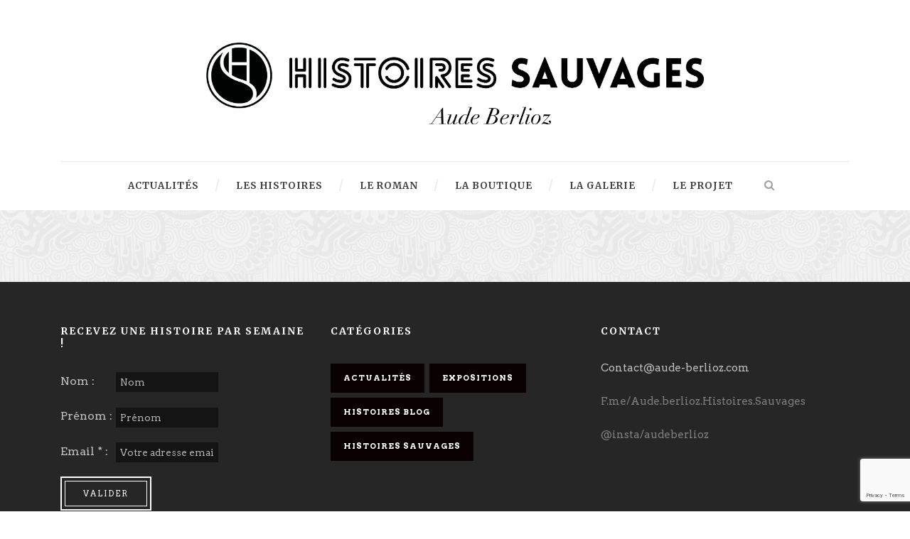

--- FILE ---
content_type: text/html; charset=UTF-8
request_url: https://aude-berlioz.com/origine_vegetaux/europe/
body_size: 14247
content:
<!DOCTYPE html>
<!--[if IE 7]><html class="ie ie7 ltie8 ltie9" lang="fr-FR"><![endif]-->
<!--[if IE 8]><html class="ie ie8 ltie9" lang="fr-FR"><![endif]-->
<!--[if !(IE 7) | !(IE 8)  ]><!-->
<html lang="fr-FR">
<!--<![endif]-->

<head>
	<meta charset="UTF-8" />
	<meta name="viewport" content="initial-scale = 1.0" />
	<title>Histoires Sauvages  Archives des Europe - Histoires Sauvages</title><link rel="preload" data-rocket-preload as="style" href="https://fonts.googleapis.com/css?family=Merriweather%3A300%2C300italic%2Cregular%2Citalic%2C700%2C700italic%2C900%2C900italic%7CArvo%3Aregular%2Citalic%2C700%2C700italic&#038;subset=latin%2Clatin-ext,latin&#038;display=swap" /><link rel="stylesheet" href="https://fonts.googleapis.com/css?family=Merriweather%3A300%2C300italic%2Cregular%2Citalic%2C700%2C700italic%2C900%2C900italic%7CArvo%3Aregular%2Citalic%2C700%2C700italic&#038;subset=latin%2Clatin-ext,latin&#038;display=swap" media="print" onload="this.media='all'" /><noscript><link rel="stylesheet" href="https://fonts.googleapis.com/css?family=Merriweather%3A300%2C300italic%2Cregular%2Citalic%2C700%2C700italic%2C900%2C900italic%7CArvo%3Aregular%2Citalic%2C700%2C700italic&#038;subset=latin%2Clatin-ext,latin&#038;display=swap" /></noscript>
	<link rel="pingback" href="https://aude-berlioz.com/wp/xmlrpc.php" />
	
	<!-- Manifest added by SuperPWA - Progressive Web Apps Plugin For WordPress -->
<link rel="manifest" href="/superpwa-manifest.json">
<meta name="theme-color" content="#D5E0EB">
<!-- / SuperPWA.com -->
<meta name='robots' content='index, follow, max-image-preview:large, max-snippet:-1, max-video-preview:-1' />
	<style>img:is([sizes="auto" i], [sizes^="auto," i]) { contain-intrinsic-size: 3000px 1500px }</style>
	  <!-- Global site tag (gtag.js) - Google Analytics -->
  <script async src="https://www.googletagmanager.com/gtag/js?id=UA-141455844-2"></script>
  <script>
    window.dataLayer = window.dataLayer || [];
    function gtag() {
      dataLayer.push(arguments);
    }
    gtag('js', new Date());
    gtag('config', 'UA-141455844-2');
  </script>
<script>window._wca = window._wca || [];</script>

	<!-- This site is optimized with the Yoast SEO plugin v24.9 - https://yoast.com/wordpress/plugins/seo/ -->
	<link rel="canonical" href="https://aude-berlioz.com/origine_vegetaux/europe/" />
	<meta property="og:locale" content="fr_FR" />
	<meta property="og:type" content="article" />
	<meta property="og:title" content="Archives des Europe - Histoires Sauvages" />
	<meta property="og:url" content="https://aude-berlioz.com/origine_vegetaux/europe/" />
	<meta property="og:site_name" content="Histoires Sauvages" />
	<meta property="og:image" content="https://aude-berlioz.com/app/uploads/2019/11/Photo-de-couv.jpg" />
	<meta property="og:image:width" content="960" />
	<meta property="og:image:height" content="539" />
	<meta property="og:image:type" content="image/jpeg" />
	<meta name="twitter:card" content="summary_large_image" />
	<script type="application/ld+json" class="yoast-schema-graph">{"@context":"https://schema.org","@graph":[{"@type":"CollectionPage","@id":"https://aude-berlioz.com/origine_vegetaux/europe/","url":"https://aude-berlioz.com/origine_vegetaux/europe/","name":"Archives des Europe - Histoires Sauvages","isPartOf":{"@id":"https://aude-berlioz.com/#website"},"breadcrumb":{"@id":"https://aude-berlioz.com/origine_vegetaux/europe/#breadcrumb"},"inLanguage":"fr-FR"},{"@type":"BreadcrumbList","@id":"https://aude-berlioz.com/origine_vegetaux/europe/#breadcrumb","itemListElement":[{"@type":"ListItem","position":1,"name":"Accueil","item":"https://aude-berlioz.com/"},{"@type":"ListItem","position":2,"name":"Europe"}]},{"@type":"WebSite","@id":"https://aude-berlioz.com/#website","url":"https://aude-berlioz.com/","name":"Histoires Sauvages","description":"Aude Berlioz","publisher":{"@id":"https://aude-berlioz.com/#/schema/person/90e124eae149caff5a27d1ecdb4c3966"},"potentialAction":[{"@type":"SearchAction","target":{"@type":"EntryPoint","urlTemplate":"https://aude-berlioz.com/?s={search_term_string}"},"query-input":{"@type":"PropertyValueSpecification","valueRequired":true,"valueName":"search_term_string"}}],"inLanguage":"fr-FR"},{"@type":["Person","Organization"],"@id":"https://aude-berlioz.com/#/schema/person/90e124eae149caff5a27d1ecdb4c3966","name":"Aude Berlioz","image":{"@type":"ImageObject","inLanguage":"fr-FR","@id":"https://aude-berlioz.com/#/schema/person/image/","url":"https://aude-berlioz.com/app/uploads/2020/02/P1050258-scaled-e1581433274319.jpg","contentUrl":"https://aude-berlioz.com/app/uploads/2020/02/P1050258-scaled-e1581433274319.jpg","width":1600,"height":1200,"caption":"Aude Berlioz"},"logo":{"@id":"https://aude-berlioz.com/#/schema/person/image/"},"sameAs":["https://aude-berlioz.com/"]}]}</script>
	<!-- / Yoast SEO plugin. -->


<link rel='dns-prefetch' href='//stats.wp.com' />
<link rel='dns-prefetch' href='//fonts.googleapis.com' />
<link href='https://fonts.gstatic.com' crossorigin rel='preconnect' />
<link rel="alternate" type="application/rss+xml" title="Histoires Sauvages &raquo; Flux" href="https://aude-berlioz.com/feed/" />
<link rel="alternate" type="application/rss+xml" title="Histoires Sauvages &raquo; Flux des commentaires" href="https://aude-berlioz.com/comments/feed/" />
<link rel="alternate" type="application/rss+xml" title="Flux pour Histoires Sauvages &raquo; Europe Origine" href="https://aude-berlioz.com/origine_vegetaux/europe/feed/" />
<style id='wp-emoji-styles-inline-css' type='text/css'>

	img.wp-smiley, img.emoji {
		display: inline !important;
		border: none !important;
		box-shadow: none !important;
		height: 1em !important;
		width: 1em !important;
		margin: 0 0.07em !important;
		vertical-align: -0.1em !important;
		background: none !important;
		padding: 0 !important;
	}
</style>
<link rel='stylesheet' id='wp-block-library-css' href='https://aude-berlioz.com/wp/wp-includes/css/dist/block-library/style.min.css?ver=6.8' type='text/css' media='all' />
<style id='classic-theme-styles-inline-css' type='text/css'>
/*! This file is auto-generated */
.wp-block-button__link{color:#fff;background-color:#32373c;border-radius:9999px;box-shadow:none;text-decoration:none;padding:calc(.667em + 2px) calc(1.333em + 2px);font-size:1.125em}.wp-block-file__button{background:#32373c;color:#fff;text-decoration:none}
</style>
<link rel='stylesheet' id='mediaelement-css' href='https://aude-berlioz.com/wp/wp-includes/js/mediaelement/mediaelementplayer-legacy.min.css?ver=4.2.17' type='text/css' media='all' />
<link rel='stylesheet' id='wp-mediaelement-css' href='https://aude-berlioz.com/wp/wp-includes/js/mediaelement/wp-mediaelement.min.css?ver=6.8' type='text/css' media='all' />
<style id='jetpack-sharing-buttons-style-inline-css' type='text/css'>
.jetpack-sharing-buttons__services-list{display:flex;flex-direction:row;flex-wrap:wrap;gap:0;list-style-type:none;margin:5px;padding:0}.jetpack-sharing-buttons__services-list.has-small-icon-size{font-size:12px}.jetpack-sharing-buttons__services-list.has-normal-icon-size{font-size:16px}.jetpack-sharing-buttons__services-list.has-large-icon-size{font-size:24px}.jetpack-sharing-buttons__services-list.has-huge-icon-size{font-size:36px}@media print{.jetpack-sharing-buttons__services-list{display:none!important}}.editor-styles-wrapper .wp-block-jetpack-sharing-buttons{gap:0;padding-inline-start:0}ul.jetpack-sharing-buttons__services-list.has-background{padding:1.25em 2.375em}
</style>
<style id='global-styles-inline-css' type='text/css'>
:root{--wp--preset--aspect-ratio--square: 1;--wp--preset--aspect-ratio--4-3: 4/3;--wp--preset--aspect-ratio--3-4: 3/4;--wp--preset--aspect-ratio--3-2: 3/2;--wp--preset--aspect-ratio--2-3: 2/3;--wp--preset--aspect-ratio--16-9: 16/9;--wp--preset--aspect-ratio--9-16: 9/16;--wp--preset--color--black: #000000;--wp--preset--color--cyan-bluish-gray: #abb8c3;--wp--preset--color--white: #ffffff;--wp--preset--color--pale-pink: #f78da7;--wp--preset--color--vivid-red: #cf2e2e;--wp--preset--color--luminous-vivid-orange: #ff6900;--wp--preset--color--luminous-vivid-amber: #fcb900;--wp--preset--color--light-green-cyan: #7bdcb5;--wp--preset--color--vivid-green-cyan: #00d084;--wp--preset--color--pale-cyan-blue: #8ed1fc;--wp--preset--color--vivid-cyan-blue: #0693e3;--wp--preset--color--vivid-purple: #9b51e0;--wp--preset--gradient--vivid-cyan-blue-to-vivid-purple: linear-gradient(135deg,rgba(6,147,227,1) 0%,rgb(155,81,224) 100%);--wp--preset--gradient--light-green-cyan-to-vivid-green-cyan: linear-gradient(135deg,rgb(122,220,180) 0%,rgb(0,208,130) 100%);--wp--preset--gradient--luminous-vivid-amber-to-luminous-vivid-orange: linear-gradient(135deg,rgba(252,185,0,1) 0%,rgba(255,105,0,1) 100%);--wp--preset--gradient--luminous-vivid-orange-to-vivid-red: linear-gradient(135deg,rgba(255,105,0,1) 0%,rgb(207,46,46) 100%);--wp--preset--gradient--very-light-gray-to-cyan-bluish-gray: linear-gradient(135deg,rgb(238,238,238) 0%,rgb(169,184,195) 100%);--wp--preset--gradient--cool-to-warm-spectrum: linear-gradient(135deg,rgb(74,234,220) 0%,rgb(151,120,209) 20%,rgb(207,42,186) 40%,rgb(238,44,130) 60%,rgb(251,105,98) 80%,rgb(254,248,76) 100%);--wp--preset--gradient--blush-light-purple: linear-gradient(135deg,rgb(255,206,236) 0%,rgb(152,150,240) 100%);--wp--preset--gradient--blush-bordeaux: linear-gradient(135deg,rgb(254,205,165) 0%,rgb(254,45,45) 50%,rgb(107,0,62) 100%);--wp--preset--gradient--luminous-dusk: linear-gradient(135deg,rgb(255,203,112) 0%,rgb(199,81,192) 50%,rgb(65,88,208) 100%);--wp--preset--gradient--pale-ocean: linear-gradient(135deg,rgb(255,245,203) 0%,rgb(182,227,212) 50%,rgb(51,167,181) 100%);--wp--preset--gradient--electric-grass: linear-gradient(135deg,rgb(202,248,128) 0%,rgb(113,206,126) 100%);--wp--preset--gradient--midnight: linear-gradient(135deg,rgb(2,3,129) 0%,rgb(40,116,252) 100%);--wp--preset--font-size--small: 13px;--wp--preset--font-size--medium: 20px;--wp--preset--font-size--large: 36px;--wp--preset--font-size--x-large: 42px;--wp--preset--spacing--20: 0.44rem;--wp--preset--spacing--30: 0.67rem;--wp--preset--spacing--40: 1rem;--wp--preset--spacing--50: 1.5rem;--wp--preset--spacing--60: 2.25rem;--wp--preset--spacing--70: 3.38rem;--wp--preset--spacing--80: 5.06rem;--wp--preset--shadow--natural: 6px 6px 9px rgba(0, 0, 0, 0.2);--wp--preset--shadow--deep: 12px 12px 50px rgba(0, 0, 0, 0.4);--wp--preset--shadow--sharp: 6px 6px 0px rgba(0, 0, 0, 0.2);--wp--preset--shadow--outlined: 6px 6px 0px -3px rgba(255, 255, 255, 1), 6px 6px rgba(0, 0, 0, 1);--wp--preset--shadow--crisp: 6px 6px 0px rgba(0, 0, 0, 1);}:where(.is-layout-flex){gap: 0.5em;}:where(.is-layout-grid){gap: 0.5em;}body .is-layout-flex{display: flex;}.is-layout-flex{flex-wrap: wrap;align-items: center;}.is-layout-flex > :is(*, div){margin: 0;}body .is-layout-grid{display: grid;}.is-layout-grid > :is(*, div){margin: 0;}:where(.wp-block-columns.is-layout-flex){gap: 2em;}:where(.wp-block-columns.is-layout-grid){gap: 2em;}:where(.wp-block-post-template.is-layout-flex){gap: 1.25em;}:where(.wp-block-post-template.is-layout-grid){gap: 1.25em;}.has-black-color{color: var(--wp--preset--color--black) !important;}.has-cyan-bluish-gray-color{color: var(--wp--preset--color--cyan-bluish-gray) !important;}.has-white-color{color: var(--wp--preset--color--white) !important;}.has-pale-pink-color{color: var(--wp--preset--color--pale-pink) !important;}.has-vivid-red-color{color: var(--wp--preset--color--vivid-red) !important;}.has-luminous-vivid-orange-color{color: var(--wp--preset--color--luminous-vivid-orange) !important;}.has-luminous-vivid-amber-color{color: var(--wp--preset--color--luminous-vivid-amber) !important;}.has-light-green-cyan-color{color: var(--wp--preset--color--light-green-cyan) !important;}.has-vivid-green-cyan-color{color: var(--wp--preset--color--vivid-green-cyan) !important;}.has-pale-cyan-blue-color{color: var(--wp--preset--color--pale-cyan-blue) !important;}.has-vivid-cyan-blue-color{color: var(--wp--preset--color--vivid-cyan-blue) !important;}.has-vivid-purple-color{color: var(--wp--preset--color--vivid-purple) !important;}.has-black-background-color{background-color: var(--wp--preset--color--black) !important;}.has-cyan-bluish-gray-background-color{background-color: var(--wp--preset--color--cyan-bluish-gray) !important;}.has-white-background-color{background-color: var(--wp--preset--color--white) !important;}.has-pale-pink-background-color{background-color: var(--wp--preset--color--pale-pink) !important;}.has-vivid-red-background-color{background-color: var(--wp--preset--color--vivid-red) !important;}.has-luminous-vivid-orange-background-color{background-color: var(--wp--preset--color--luminous-vivid-orange) !important;}.has-luminous-vivid-amber-background-color{background-color: var(--wp--preset--color--luminous-vivid-amber) !important;}.has-light-green-cyan-background-color{background-color: var(--wp--preset--color--light-green-cyan) !important;}.has-vivid-green-cyan-background-color{background-color: var(--wp--preset--color--vivid-green-cyan) !important;}.has-pale-cyan-blue-background-color{background-color: var(--wp--preset--color--pale-cyan-blue) !important;}.has-vivid-cyan-blue-background-color{background-color: var(--wp--preset--color--vivid-cyan-blue) !important;}.has-vivid-purple-background-color{background-color: var(--wp--preset--color--vivid-purple) !important;}.has-black-border-color{border-color: var(--wp--preset--color--black) !important;}.has-cyan-bluish-gray-border-color{border-color: var(--wp--preset--color--cyan-bluish-gray) !important;}.has-white-border-color{border-color: var(--wp--preset--color--white) !important;}.has-pale-pink-border-color{border-color: var(--wp--preset--color--pale-pink) !important;}.has-vivid-red-border-color{border-color: var(--wp--preset--color--vivid-red) !important;}.has-luminous-vivid-orange-border-color{border-color: var(--wp--preset--color--luminous-vivid-orange) !important;}.has-luminous-vivid-amber-border-color{border-color: var(--wp--preset--color--luminous-vivid-amber) !important;}.has-light-green-cyan-border-color{border-color: var(--wp--preset--color--light-green-cyan) !important;}.has-vivid-green-cyan-border-color{border-color: var(--wp--preset--color--vivid-green-cyan) !important;}.has-pale-cyan-blue-border-color{border-color: var(--wp--preset--color--pale-cyan-blue) !important;}.has-vivid-cyan-blue-border-color{border-color: var(--wp--preset--color--vivid-cyan-blue) !important;}.has-vivid-purple-border-color{border-color: var(--wp--preset--color--vivid-purple) !important;}.has-vivid-cyan-blue-to-vivid-purple-gradient-background{background: var(--wp--preset--gradient--vivid-cyan-blue-to-vivid-purple) !important;}.has-light-green-cyan-to-vivid-green-cyan-gradient-background{background: var(--wp--preset--gradient--light-green-cyan-to-vivid-green-cyan) !important;}.has-luminous-vivid-amber-to-luminous-vivid-orange-gradient-background{background: var(--wp--preset--gradient--luminous-vivid-amber-to-luminous-vivid-orange) !important;}.has-luminous-vivid-orange-to-vivid-red-gradient-background{background: var(--wp--preset--gradient--luminous-vivid-orange-to-vivid-red) !important;}.has-very-light-gray-to-cyan-bluish-gray-gradient-background{background: var(--wp--preset--gradient--very-light-gray-to-cyan-bluish-gray) !important;}.has-cool-to-warm-spectrum-gradient-background{background: var(--wp--preset--gradient--cool-to-warm-spectrum) !important;}.has-blush-light-purple-gradient-background{background: var(--wp--preset--gradient--blush-light-purple) !important;}.has-blush-bordeaux-gradient-background{background: var(--wp--preset--gradient--blush-bordeaux) !important;}.has-luminous-dusk-gradient-background{background: var(--wp--preset--gradient--luminous-dusk) !important;}.has-pale-ocean-gradient-background{background: var(--wp--preset--gradient--pale-ocean) !important;}.has-electric-grass-gradient-background{background: var(--wp--preset--gradient--electric-grass) !important;}.has-midnight-gradient-background{background: var(--wp--preset--gradient--midnight) !important;}.has-small-font-size{font-size: var(--wp--preset--font-size--small) !important;}.has-medium-font-size{font-size: var(--wp--preset--font-size--medium) !important;}.has-large-font-size{font-size: var(--wp--preset--font-size--large) !important;}.has-x-large-font-size{font-size: var(--wp--preset--font-size--x-large) !important;}
:where(.wp-block-post-template.is-layout-flex){gap: 1.25em;}:where(.wp-block-post-template.is-layout-grid){gap: 1.25em;}
:where(.wp-block-columns.is-layout-flex){gap: 2em;}:where(.wp-block-columns.is-layout-grid){gap: 2em;}
:root :where(.wp-block-pullquote){font-size: 1.5em;line-height: 1.6;}
</style>
<link data-minify="1" rel='stylesheet' id='simply-gallery-block-frontend-css' href='https://aude-berlioz.com/app/cache/min/1/app/plugins/simply-gallery-block/blocks/pgc_sgb.min.style.css?ver=1745739374' type='text/css' media='all' />
<link rel='stylesheet' id='wpmenucart-icons-css' href='https://aude-berlioz.com/app/plugins/woocommerce-menu-bar-cart/assets/css/wpmenucart-icons.min.css?ver=2.14.10' type='text/css' media='all' />
<style id='wpmenucart-icons-inline-css' type='text/css'>
@font-face{font-family:WPMenuCart;src:url(https://aude-berlioz.com/app/plugins/woocommerce-menu-bar-cart/assets/fonts/WPMenuCart.eot);src:url(https://aude-berlioz.com/app/plugins/woocommerce-menu-bar-cart/assets/fonts/WPMenuCart.eot?#iefix) format('embedded-opentype'),url(https://aude-berlioz.com/app/plugins/woocommerce-menu-bar-cart/assets/fonts/WPMenuCart.woff2) format('woff2'),url(https://aude-berlioz.com/app/plugins/woocommerce-menu-bar-cart/assets/fonts/WPMenuCart.woff) format('woff'),url(https://aude-berlioz.com/app/plugins/woocommerce-menu-bar-cart/assets/fonts/WPMenuCart.ttf) format('truetype'),url(https://aude-berlioz.com/app/plugins/woocommerce-menu-bar-cart/assets/fonts/WPMenuCart.svg#WPMenuCart) format('svg');font-weight:400;font-style:normal;font-display:swap}
</style>
<link rel='stylesheet' id='wpmenucart-css' href='https://aude-berlioz.com/app/plugins/woocommerce-menu-bar-cart/assets/css/wpmenucart-main.min.css?ver=2.14.10' type='text/css' media='all' />
<link data-minify="1" rel='stylesheet' id='woocommerce-layout-css' href='https://aude-berlioz.com/app/cache/min/1/app/plugins/woocommerce/assets/css/woocommerce-layout.css?ver=1745739374' type='text/css' media='all' />
<style id='woocommerce-layout-inline-css' type='text/css'>

	.infinite-scroll .woocommerce-pagination {
		display: none;
	}
</style>
<link data-minify="1" rel='stylesheet' id='woocommerce-smallscreen-css' href='https://aude-berlioz.com/app/cache/min/1/app/plugins/woocommerce/assets/css/woocommerce-smallscreen.css?ver=1745739374' type='text/css' media='only screen and (max-width: 768px)' />
<link data-minify="1" rel='stylesheet' id='woocommerce-general-css' href='https://aude-berlioz.com/app/cache/min/1/app/plugins/woocommerce/assets/css/woocommerce.css?ver=1745739374' type='text/css' media='all' />
<style id='woocommerce-inline-inline-css' type='text/css'>
.woocommerce form .form-row .required { visibility: visible; }
</style>
<link data-minify="1" rel='stylesheet' id='zilla-likes-css' href='https://aude-berlioz.com/app/cache/min/1/app/plugins/zilla-likes/styles/zilla-likes.css?ver=1745739374' type='text/css' media='all' />
<link rel='stylesheet' id='search-filter-plugin-styles-css' href='https://aude-berlioz.com/app/plugins/search-filter-pro/public/assets/css/search-filter.min.css?ver=2.5.21' type='text/css' media='all' />
<link data-minify="1" rel='stylesheet' id='brands-styles-css' href='https://aude-berlioz.com/app/cache/min/1/app/plugins/woocommerce/assets/css/brands.css?ver=1745739374' type='text/css' media='all' />
<link data-minify="1" rel='stylesheet' id='parent-style-css' href='https://aude-berlioz.com/app/cache/min/1/app/themes/simplearticle/style.css?ver=1745739374' type='text/css' media='all' />
<link data-minify="1" rel='stylesheet' id='hs_child_style-css' href='https://aude-berlioz.com/app/cache/min/1/app/themes/histoires_sauvages/style.css?ver=1745739374' type='text/css' media='all' />
<link data-minify="1" rel='stylesheet' id='style-css' href='https://aude-berlioz.com/app/cache/min/1/app/themes/histoires_sauvages/style.css?ver=1745739374' type='text/css' media='all' />


<link data-minify="1" rel='stylesheet' id='superfish-css' href='https://aude-berlioz.com/app/cache/min/1/app/themes/simplearticle/plugins/superfish/css/superfish.css?ver=1745739374' type='text/css' media='all' />
<link data-minify="1" rel='stylesheet' id='dlmenu-css' href='https://aude-berlioz.com/app/cache/min/1/app/themes/simplearticle/plugins/dl-menu/component.css?ver=1745739374' type='text/css' media='all' />
<link data-minify="1" rel='stylesheet' id='font-awesome-css' href='https://aude-berlioz.com/app/cache/min/1/app/themes/simplearticle/plugins/font-awesome/css/font-awesome.min.css?ver=1745739374' type='text/css' media='all' />
<!--[if lt IE 8]>
<link rel='stylesheet' id='font-awesome-ie7-css' href='https://aude-berlioz.com/app/themes/simplearticle/plugins/font-awesome/css/font-awesome-ie7.min.css?ver=6.8' type='text/css' media='all' />
<![endif]-->
<link data-minify="1" rel='stylesheet' id='jquery-fancybox-css' href='https://aude-berlioz.com/app/cache/min/1/app/themes/simplearticle/plugins/fancybox/jquery.fancybox.css?ver=1745739374' type='text/css' media='all' />
<link data-minify="1" rel='stylesheet' id='flexslider-css' href='https://aude-berlioz.com/app/cache/min/1/app/themes/simplearticle/plugins/flexslider/flexslider.css?ver=1745739374' type='text/css' media='all' />
<link data-minify="1" rel='stylesheet' id='style-responsive-css' href='https://aude-berlioz.com/app/cache/min/1/app/themes/simplearticle/stylesheet/style-responsive.css?ver=1745739374' type='text/css' media='all' />
<link data-minify="1" rel='stylesheet' id='style-custom-css' href='https://aude-berlioz.com/app/cache/min/1/app/themes/simplearticle/stylesheet/style-custom.css?ver=1745739374' type='text/css' media='all' />
<link data-minify="1" rel='stylesheet' id='gdlr-woo-style-css' href='https://aude-berlioz.com/app/cache/min/1/app/themes/simplearticle/stylesheet/gdlr-woocommerce.css?ver=1745739374' type='text/css' media='all' />
<link data-minify="1" rel='stylesheet' id='ms-main-css' href='https://aude-berlioz.com/app/cache/min/1/app/plugins/masterslider/public/assets/css/masterslider.main.css?ver=1745739374' type='text/css' media='all' />
<link data-minify="1" rel='stylesheet' id='ms-custom-css' href='https://aude-berlioz.com/app/cache/min/1/app/uploads/masterslider/custom.css?ver=1745739374' type='text/css' media='all' />
<script type="text/javascript" src="https://aude-berlioz.com/wp/wp-includes/js/jquery/jquery.min.js?ver=3.7.1" id="jquery-core-js"></script>
<script type="text/javascript" src="https://aude-berlioz.com/wp/wp-includes/js/jquery/jquery-migrate.min.js?ver=3.4.1" id="jquery-migrate-js"></script>
<script type="text/javascript" src="https://aude-berlioz.com/app/plugins/woocommerce/assets/js/jquery-blockui/jquery.blockUI.min.js?ver=2.7.0-wc.9.8.2" id="jquery-blockui-js" defer="defer" data-wp-strategy="defer"></script>
<script type="text/javascript" id="wc-add-to-cart-js-extra">
/* <![CDATA[ */
var wc_add_to_cart_params = {"ajax_url":"\/wp\/wp-admin\/admin-ajax.php","wc_ajax_url":"\/?wc-ajax=%%endpoint%%","i18n_view_cart":"Voir le panier","cart_url":"https:\/\/aude-berlioz.com\/panier\/","is_cart":"","cart_redirect_after_add":"no"};
/* ]]> */
</script>
<script type="text/javascript" src="https://aude-berlioz.com/app/plugins/woocommerce/assets/js/frontend/add-to-cart.min.js?ver=9.8.2" id="wc-add-to-cart-js" defer="defer" data-wp-strategy="defer"></script>
<script type="text/javascript" src="https://aude-berlioz.com/app/plugins/woocommerce/assets/js/js-cookie/js.cookie.min.js?ver=2.1.4-wc.9.8.2" id="js-cookie-js" defer="defer" data-wp-strategy="defer"></script>
<script type="text/javascript" id="woocommerce-js-extra">
/* <![CDATA[ */
var woocommerce_params = {"ajax_url":"\/wp\/wp-admin\/admin-ajax.php","wc_ajax_url":"\/?wc-ajax=%%endpoint%%","i18n_password_show":"Afficher le mot de passe","i18n_password_hide":"Masquer le mot de passe"};
/* ]]> */
</script>
<script type="text/javascript" src="https://aude-berlioz.com/app/plugins/woocommerce/assets/js/frontend/woocommerce.min.js?ver=9.8.2" id="woocommerce-js" defer="defer" data-wp-strategy="defer"></script>
<script type="text/javascript" id="zilla-likes-js-extra">
/* <![CDATA[ */
var zilla_likes = {"ajaxurl":"https:\/\/aude-berlioz.com\/wp\/wp-admin\/admin-ajax.php"};
/* ]]> */
</script>
<script data-minify="1" type="text/javascript" src="https://aude-berlioz.com/app/cache/min/1/app/plugins/zilla-likes/scripts/zilla-likes.js?ver=1745739375" id="zilla-likes-js"></script>
<script type="text/javascript" id="WCPAY_ASSETS-js-extra">
/* <![CDATA[ */
var wcpayAssets = {"url":"https:\/\/aude-berlioz.com\/app\/plugins\/woocommerce-payments\/dist\/"};
/* ]]> */
</script>
<script type="text/javascript" src="https://stats.wp.com/s-202501.js" id="woocommerce-analytics-js" defer="defer" data-wp-strategy="defer"></script>
<link rel="https://api.w.org/" href="https://aude-berlioz.com/wp-json/" /><link rel="alternate" title="JSON" type="application/json" href="https://aude-berlioz.com/wp-json/wp/v2/origine_vegetaux/96" /><link rel="EditURI" type="application/rsd+xml" title="RSD" href="https://aude-berlioz.com/wp/xmlrpc.php?rsd" />
<meta name="generator" content="WordPress 6.8" />
<meta name="generator" content="WooCommerce 9.8.2" />
<script>var ms_grabbing_curosr='https://aude-berlioz.com/app/plugins/masterslider/public/assets/css/common/grabbing.cur',ms_grab_curosr='https://aude-berlioz.com/app/plugins/masterslider/public/assets/css/common/grab.cur';</script>
<meta name="generator" content="MasterSlider 3.7.8 - Responsive Touch Image Slider" />
<noscript><style>.simply-gallery-amp{ display: block !important; }</style></noscript><noscript><style>.sgb-preloader{ display: none !important; }</style></noscript>	<style>img#wpstats{display:none}</style>
		<!-- load the script for older ie version -->
<!--[if lt IE 9]>
<script src="https://aude-berlioz.com/app/themes/simplearticle/javascript/html5.js" type="text/javascript"></script>
<script src="https://aude-berlioz.com/app/themes/simplearticle/plugins/easy-pie-chart/excanvas.js" type="text/javascript"></script>
<![endif]-->
	<noscript><style>.woocommerce-product-gallery{ opacity: 1 !important; }</style></noscript>
	<link rel="icon" href="https://aude-berlioz.com/app/uploads/2020/01/LOGO-blanc-noir-100x100.png" sizes="32x32" />
<link rel="icon" href="https://aude-berlioz.com/app/uploads/2020/01/LOGO-blanc-noir-300x300.png" sizes="192x192" />
<link rel="apple-touch-icon" href="https://aude-berlioz.com/app/uploads/2020/01/LOGO-blanc-noir-300x300.png" />
<meta name="msapplication-TileImage" content="https://aude-berlioz.com/app/uploads/2020/01/LOGO-blanc-noir-300x300.png" />
		<style type="text/css" id="wp-custom-css">
			.gdlr-color-inner-wrapper a {
  color: #506D41 !important;
}

.gdlr-logo {
  max-width: 700px !important;
}

.gdlr-blog-content {
  color: black;
}

.gdlr-item.gdlr-blog-full {
  margin-bottom: 30px;
}

@media (max-width: 419px) {
  body .container {
    max-width: 420px !important;
  }
}

.gdlr-page-title-wrapper {
  padding: 50px 10px;
}

.icon-calendar-empty {
  margin-top: 20px !important;
}

img[data-lazy-loaded=1] {
  opacity: 1 !important;
}

.woocommerce-breadcrumbs {

}

.woocommerce-ordering {
  display: none;
}

ul.products li {
  background-color: white !important;
  padding-bottom: 20px !important;
  margin-bottom: 10px !important;
}
ul.products li h2 {
  min-height: 2.5em !important;
  color: black;
  padding: 0 10px !important;
}

.single_add_to_cart_button,
.add_to_cart_button,
.buttons a,
.button {
  background-color: rgba(0,0,0,.5) !important;
  border: none !important;
  font-size: 14px !important;
  padding: 10px !important;
}

.description_tab {
  display: none !important;
}

.mc4wp-form-fields p label {
  font-size: 16px;
  min-width: 75px;
  display: inline-block;
}


.tax-product_cat .gdlr-page-title {
  font-size: 15px !important;
}

.gdlr-page-title-wrapper .gdlr-page-caption {
  font-size: 40px !important;
  margin: 20px 15px 0px !important;
}

.additional_information_tab {
	display: none !important;
}
nav.woocommerce-pagination {
  display: block !important;
  float: none !important;
}

nav.woocommerce-pagination ul li a {
  background-color: darkgray !important;
  color: white !important;
}

.woocommerce-page nav.woocommerce-pagination ul li a:hover,
.woocommerce-page nav.woocommerce-pagination ul li span.current {
  background-color: black !important;
}		</style>
		<noscript><style id="rocket-lazyload-nojs-css">.rll-youtube-player, [data-lazy-src]{display:none !important;}</style></noscript><meta name="generator" content="WP Rocket 3.18.3" data-wpr-features="wpr_minify_js wpr_lazyload_images wpr_minify_css wpr_preload_links wpr_desktop" /></head>

<body class="archive tax-origine_vegetaux term-europe term-96 wp-theme-simplearticle wp-child-theme-histoires_sauvages theme-simplearticle _masterslider _msp_version_3.7.8 woocommerce-no-js">
<div class="body-wrapper  float-menu gdlr-pattern-background" data-home="https://aude-berlioz.com" >
		<header data-rocket-location-hash="b2131e32be1e987e5ee095607521056c" class="gdlr-header-wrapper">
		<!-- top navigation -->
				
		<!-- logo -->
		<div data-rocket-location-hash="00bec09d537d47b6ff82b6b0bc68aaac" class="gdlr-logo-container container">
			<div class="gdlr-logo-wrapper">
				<div class="gdlr-logo">
					<a href="https://aude-berlioz.com" >
						<img src="data:image/svg+xml,%3Csvg%20xmlns='http://www.w3.org/2000/svg'%20viewBox='0%200%202268%20373'%3E%3C/svg%3E" alt="" width="2268" height="373" data-lazy-src="https://aude-berlioz.com/app/uploads/2020/02/entête-site-nom-centré-.png" /><noscript><img src="https://aude-berlioz.com/app/uploads/2020/02/entête-site-nom-centré-.png" alt="" width="2268" height="373" /></noscript>						
					</a>
					<div class="gdlr-responsive-navigation dl-menuwrapper" id="gdlr-responsive-navigation" ><button class="dl-trigger">Open Menu</button><ul id="menu-menu-principal" class="dl-menu gdlr-main-mobile-menu"><li id="menu-item-148" class="menu-item menu-item-type-post_type menu-item-object-page menu-item-home menu-item-has-children menu-item-148"><a href="https://aude-berlioz.com/">Actualités</a>
<ul class="dl-submenu">
	<li id="menu-item-33" class="menu-item menu-item-type-post_type menu-item-object-page current_page_parent menu-item-33"><a href="https://aude-berlioz.com/actualites/">Le Blog</a></li>
	<li id="menu-item-12212" class="menu-item menu-item-type-taxonomy menu-item-object-category menu-item-12212"><a href="https://aude-berlioz.com/category/expositions/">Les expositions</a></li>
</ul>
</li>
<li id="menu-item-147" class="menu-item menu-item-type-post_type menu-item-object-page menu-item-147"><a href="https://aude-berlioz.com/histoires/">Les Histoires</a></li>
<li id="menu-item-6215" class="menu-item menu-item-type-post_type menu-item-object-page menu-item-6215"><a href="https://aude-berlioz.com/noir-ananas-le-roman/">Le Roman</a></li>
<li id="menu-item-141" class="menu-item menu-item-type-post_type menu-item-object-page menu-item-has-children menu-item-141"><a href="https://aude-berlioz.com/boutique/">La Boutique</a>
<ul class="dl-submenu">
	<li id="menu-item-11223" class="menu-item menu-item-type-taxonomy menu-item-object-product_cat menu-item-11223"><a href="https://aude-berlioz.com/categorie-produit/tableaux/">Tableaux</a></li>
	<li id="menu-item-11222" class="menu-item menu-item-type-taxonomy menu-item-object-product_cat menu-item-11222"><a href="https://aude-berlioz.com/categorie-produit/reproduction/">Reproductions</a></li>
	<li id="menu-item-1017" class="menu-item menu-item-type-taxonomy menu-item-object-product_cat menu-item-1017"><a href="https://aude-berlioz.com/categorie-produit/carte-postale/">Cartes postales</a></li>
	<li id="menu-item-11369" class="menu-item menu-item-type-taxonomy menu-item-object-product_cat menu-item-11369"><a href="https://aude-berlioz.com/categorie-produit/livre/">Livre</a></li>
</ul>
</li>
<li id="menu-item-908" class="menu-item menu-item-type-post_type menu-item-object-page menu-item-has-children menu-item-908"><a href="https://aude-berlioz.com/photos/tableaux/">La Galerie</a>
<ul class="dl-submenu">
	<li id="menu-item-142" class="menu-item menu-item-type-post_type menu-item-object-page menu-item-142"><a href="https://aude-berlioz.com/photos/tableaux/">Les tableaux</a></li>
	<li id="menu-item-235" class="menu-item menu-item-type-post_type menu-item-object-page menu-item-235"><a href="https://aude-berlioz.com/photos/expositions/">Expositions</a></li>
</ul>
</li>
<li id="menu-item-34" class="menu-item menu-item-type-post_type menu-item-object-page menu-item-has-children menu-item-34"><a href="https://aude-berlioz.com/a-propos/">Le projet</a>
<ul class="dl-submenu">
	<li id="menu-item-632" class="menu-item menu-item-type-post_type menu-item-object-page menu-item-632"><a href="https://aude-berlioz.com/a-propos/">L’Auteure</a></li>
	<li id="menu-item-631" class="menu-item menu-item-type-post_type menu-item-object-page menu-item-631"><a href="https://aude-berlioz.com/a-propos/sur-lauteure/">« Sauvages » ?</a></li>
	<li id="menu-item-4244" class="menu-item menu-item-type-post_type menu-item-object-page menu-item-4244"><a href="https://aude-berlioz.com/inscription-a-la-newsletter/">Newsletter</a></li>
	<li id="menu-item-143" class="menu-item menu-item-type-post_type menu-item-object-page menu-item-143"><a href="https://aude-berlioz.com/contact/">Contact</a></li>
</ul>
</li>
<li class="menu-item menu-item-type-post_type menu-item-object-page wpmenucartli wpmenucart-display-standard menu-item empty-wpmenucart" id="wpmenucartli"><a class="wpmenucart-contents empty-wpmenucart" style="display:none">&nbsp;</a></li></ul></div>						
				</div>
			</div>
		</div> <!-- gdlr-logo-container -->
		<div data-rocket-location-hash="02359f913691b0f71dccb921293d532c" class="clear"></div>
	</header>
	
	<!-- navigation -->
	<div class="gdlr-navigation-outer-wrapper" id="gdlr-navigation-outer-wrapper" >
		<div data-rocket-location-hash="a183c7db5c9f751c1ae7eac28bab3cf1" class="gdlr-navigation-container container">
			<div class="gdlr-navigation-gimmick" id="gdlr-navigation-gimmick"></div>
			<div class="gdlr-navigation-wrapper"><nav class="gdlr-navigation" id="gdlr-main-navigation" role="navigation"><ul id="menu-menu-principal-1" class="sf-menu gdlr-main-menu"><li  class="menu-item menu-item-type-post_type menu-item-object-page menu-item-home menu-item-has-children menu-item-148menu-item menu-item-type-post_type menu-item-object-page menu-item-home menu-item-has-children menu-item-148 gdlr-normal-menu"><a href="https://aude-berlioz.com/">Actualités</a>
<ul class="sub-menu">
	<li  class="menu-item menu-item-type-post_type menu-item-object-page current_page_parent menu-item-33"><a href="https://aude-berlioz.com/actualites/">Le Blog</a></li>
	<li  class="menu-item menu-item-type-taxonomy menu-item-object-category menu-item-12212"><a href="https://aude-berlioz.com/category/expositions/">Les expositions</a></li>
</ul>
</li>
<li  class="menu-item menu-item-type-post_type menu-item-object-page menu-item-147menu-item menu-item-type-post_type menu-item-object-page menu-item-147 gdlr-normal-menu"><a href="https://aude-berlioz.com/histoires/">Les Histoires</a></li>
<li  class="menu-item menu-item-type-post_type menu-item-object-page menu-item-6215menu-item menu-item-type-post_type menu-item-object-page menu-item-6215 gdlr-normal-menu"><a href="https://aude-berlioz.com/noir-ananas-le-roman/">Le Roman</a></li>
<li  class="menu-item menu-item-type-post_type menu-item-object-page menu-item-has-children menu-item-141menu-item menu-item-type-post_type menu-item-object-page menu-item-has-children menu-item-141 gdlr-normal-menu"><a href="https://aude-berlioz.com/boutique/">La Boutique</a>
<ul class="sub-menu">
	<li  class="menu-item menu-item-type-taxonomy menu-item-object-product_cat menu-item-11223"><a href="https://aude-berlioz.com/categorie-produit/tableaux/">Tableaux</a></li>
	<li  class="menu-item menu-item-type-taxonomy menu-item-object-product_cat menu-item-11222"><a href="https://aude-berlioz.com/categorie-produit/reproduction/">Reproductions</a></li>
	<li  class="menu-item menu-item-type-taxonomy menu-item-object-product_cat menu-item-1017"><a href="https://aude-berlioz.com/categorie-produit/carte-postale/">Cartes postales</a></li>
	<li  class="menu-item menu-item-type-taxonomy menu-item-object-product_cat menu-item-11369"><a href="https://aude-berlioz.com/categorie-produit/livre/">Livre</a></li>
</ul>
</li>
<li  class="menu-item menu-item-type-post_type menu-item-object-page menu-item-has-children menu-item-908menu-item menu-item-type-post_type menu-item-object-page menu-item-has-children menu-item-908 gdlr-normal-menu"><a href="https://aude-berlioz.com/photos/tableaux/">La Galerie</a>
<ul class="sub-menu">
	<li  class="menu-item menu-item-type-post_type menu-item-object-page menu-item-142"><a href="https://aude-berlioz.com/photos/tableaux/">Les tableaux</a></li>
	<li  class="menu-item menu-item-type-post_type menu-item-object-page menu-item-235"><a href="https://aude-berlioz.com/photos/expositions/">Expositions</a></li>
</ul>
</li>
<li  class="menu-item menu-item-type-post_type menu-item-object-page menu-item-has-children menu-item-34menu-item menu-item-type-post_type menu-item-object-page menu-item-has-children menu-item-34 gdlr-normal-menu"><a href="https://aude-berlioz.com/a-propos/">Le projet</a>
<ul class="sub-menu">
	<li  class="menu-item menu-item-type-post_type menu-item-object-page menu-item-632"><a href="https://aude-berlioz.com/a-propos/">L’Auteure</a></li>
	<li  class="menu-item menu-item-type-post_type menu-item-object-page menu-item-631"><a href="https://aude-berlioz.com/a-propos/sur-lauteure/">« Sauvages » ?</a></li>
	<li  class="menu-item menu-item-type-post_type menu-item-object-page menu-item-4244"><a href="https://aude-berlioz.com/inscription-a-la-newsletter/">Newsletter</a></li>
	<li  class="menu-item menu-item-type-post_type menu-item-object-page menu-item-143"><a href="https://aude-berlioz.com/contact/">Contact</a></li>
</ul>
</li>
<li class="menu-item menu-item-type-post_type menu-item-object-page menu-item-type-post_type menu-item-object-page gdlr-normal-menu wpmenucartli wpmenucart-display-standard menu-item empty-wpmenucart" id="wpmenucartli"><a class="wpmenucart-contents empty-wpmenucart" style="display:none">&nbsp;</a></li></ul></nav>	
		<div class="top-search-button" id="top-search-button">
			<i class="icon-search"></i>
		</div>
	<div data-rocket-location-hash="430a42a23c6d56403caa3ac6db1ee7ee" class="clear"></div></div>			<div class="clear"></div>
		</div>	
	</div>	
	<div id="gdlr-navigation-substitute" ></div>
	
	<!-- top search -->
		<div data-rocket-location-hash="3f09055419fc83ef984e7e7ee4913249" class="gdlr-nav-search-form" id="gdlr-nav-search-form">
		<div data-rocket-location-hash="a1fe469b1c4770e5e87c2773869bb131" class="gdlr-nav-search-container container"> 
		<form method="get" action="https://aude-berlioz.com">
			<i class="icon-search"></i>
			<input type="submit" id="searchsubmit2" class="style-2" value="">
			<div class="search-text" id="search-text2">
				<input type="text" value="" name="s" id="s2" autocomplete="off" data-default="Type keywords..." >
			</div>
			<div class="clear"></div>
		</form>
		</div>
	</div>	
		
	
			<div class="gdlr-page-title-wrapper"  >
			<div class="gdlr-page-title-container container" >
				<span class="gdlr-page-title"></span>
							</div>	
		</div>		
		<!-- is search -->	<div data-rocket-location-hash="1a8dcfb8705b1042fb086aefb8c0211e" class="content-wrapper"><div data-rocket-location-hash="779f2e852a0c6fc29531ae07c5606fda" class="gdlr-content">

		<div class="with-sidebar-wrapper gdlr-no-sidebar">
		<div class="with-sidebar-container container">
			<div class="with-sidebar-left twelve columns">
				<div class="with-sidebar-content twelve gdlr-item-start-content columns">
					<div class="blog-item-holder"><div class="gdlr-isotope" data-type="blog" data-layout="fitRows" ><div class="clear"></div></div><div class="clear"></div></div>				</div>
				
				<div class="clear"></div>
			</div>
			
			<div class="clear"></div>
		</div>				
	</div>				

</div><!-- gdlr-content -->
		<div class="clear" ></div>
	</div><!-- content wrapper -->

		
	<footer class="footer-wrapper" >
				<div data-rocket-location-hash="2a7c662b6beb696bc12f14ab3eaea963" class="footer-container container">
										<div class="footer-column four columns" id="footer-widget-1" >
					<div id="mc4wp_form_widget-3" class="widget widget_mc4wp_form_widget gdlr-item gdlr-widget"><div class="gdlr-widget-title-wrapper"><h3 class="gdlr-widget-title">Recevez une histoire par semaine !</h3></div><div class="clear"></div><script>(function() {
	window.mc4wp = window.mc4wp || {
		listeners: [],
		forms: {
			on: function(evt, cb) {
				window.mc4wp.listeners.push(
					{
						event   : evt,
						callback: cb
					}
				);
			}
		}
	}
})();
</script><!-- Mailchimp for WordPress v4.10.3 - https://wordpress.org/plugins/mailchimp-for-wp/ --><form id="mc4wp-form-1" class="mc4wp-form mc4wp-form-880" method="post" data-id="880" data-name="Newsletter" ><div class="mc4wp-form-fields"><p>
    <label>Nom :</label>
    <input type="text" name="LNAME" placeholder="Nom">
</p>
<p>
    <label>Prénom :</label>
    <input type="text" name="FNAME" placeholder="Prénom">
</p>
<p>
	<label>Email * : </label>
	<input type="email" name="EMAIL" placeholder="Votre adresse email" required />

</p>

<p>
	<input type="submit" value="Valider" />
</p></div><label style="display: none !important;">Laissez ce champ vide si vous êtes humain : <input type="text" name="_mc4wp_honeypot" value="" tabindex="-1" autocomplete="off" /></label><input type="hidden" name="_mc4wp_timestamp" value="1766966872" /><input type="hidden" name="_mc4wp_form_id" value="880" /><input type="hidden" name="_mc4wp_form_element_id" value="mc4wp-form-1" /><div class="mc4wp-response"></div></form><!-- / Mailchimp for WordPress Plugin --></div>				</div>
										<div class="footer-column four columns" id="footer-widget-2" >
					<div id="tag_cloud-2" class="widget widget_tag_cloud gdlr-item gdlr-widget"><div class="gdlr-widget-title-wrapper"><h3 class="gdlr-widget-title">Catégories</h3></div><div class="clear"></div><div class="tagcloud"><a href="https://aude-berlioz.com/category/actualites/" class="tag-cloud-link tag-link-4 tag-link-position-1" style="font-size: 14.89552238806pt;" aria-label="Actualités (14 éléments)">Actualités</a>
<a href="https://aude-berlioz.com/category/expositions/" class="tag-cloud-link tag-link-59 tag-link-position-2" style="font-size: 8pt;" aria-label="Expositions (6 éléments)">Expositions</a>
<a href="https://aude-berlioz.com/category/histoires/" class="tag-cloud-link tag-link-24 tag-link-position-3" style="font-size: 22pt;" aria-label="Histoires Blog (32 éléments)">Histoires Blog</a>
<a href="https://aude-berlioz.com/category/histoires-sauvages/" class="tag-cloud-link tag-link-2 tag-link-position-4" style="font-size: 16.985074626866pt;" aria-label="Histoires Sauvages (18 éléments)">Histoires Sauvages</a></div>
</div>				</div>
										<div class="footer-column four columns" id="footer-widget-3" >
					<div id="text-2" class="widget widget_text gdlr-item gdlr-widget"><div class="gdlr-widget-title-wrapper"><h3 class="gdlr-widget-title">Contact</h3></div><div class="clear"></div>			<div class="textwidget"><p>Contact@aude-berlioz.com</p>
<p><a href="https://www.facebook.com/Aude.Berlioz.Histoires.Sauvages/?modal=admin_todo_tour">F.me/Aude.berlioz.Histoires.Sauvages</a></p>
<p><a href="https://www.instagram.com/audeberlioz/">@insta/audeberlioz</a></p>
</div>
		</div>				</div>
									<div class="clear"></div>
		</div>
				
				<div data-rocket-location-hash="b94b8d4c5ca3ae1157a2f6f48c00c355" class="copyright-wrapper">
			<div class="copyright-container container">
				<div class="copyright-left">
					© 2025 - Aude Berlioz				</div>
				<div class="copyright-right">
									</div>
				<div class="clear"></div>
			</div>
		</div>
			</footer>
	</div> <!-- body-wrapper -->
<script type="speculationrules">
{"prefetch":[{"source":"document","where":{"and":[{"href_matches":"\/*"},{"not":{"href_matches":["\/wp\/wp-*.php","\/wp\/wp-admin\/*","\/app\/uploads\/*","\/app\/*","\/app\/plugins\/*","\/app\/themes\/histoires_sauvages\/*","\/app\/themes\/simplearticle\/*","\/*\\?(.+)"]}},{"not":{"selector_matches":"a[rel~=\"nofollow\"]"}},{"not":{"selector_matches":".no-prefetch, .no-prefetch a"}}]},"eagerness":"conservative"}]}
</script>
<script>(function() {function maybePrefixUrlField () {
  const value = this.value.trim()
  if (value !== '' && value.indexOf('http') !== 0) {
    this.value = 'http://' + value
  }
}

const urlFields = document.querySelectorAll('.mc4wp-form input[type="url"]')
for (let j = 0; j < urlFields.length; j++) {
  urlFields[j].addEventListener('blur', maybePrefixUrlField)
}
})();</script><script id="mcjs">!function(c,h,i,m,p){m=c.createElement(h),p=c.getElementsByTagName(h)[0],m.async=1,m.src=i,p.parentNode.insertBefore(m,p)}(document,"script","https://chimpstatic.com/mcjs-connected/js/users/6acbf0af2b28cb7519c196e2a/d7f2e7b705edd7974bf372762.js");</script><script type="text/javascript"></script>		<style>
			:root {
				-webkit-user-select: none;
				-webkit-touch-callout: none;
				-ms-user-select: none;
				-moz-user-select: none;
				user-select: none;
			}
		</style>
		<script type="text/javascript">
			/*<![CDATA[*/
			document.oncontextmenu = function(event) {
				if (event.target.tagName != 'INPUT' && event.target.tagName != 'TEXTAREA') {
					event.preventDefault();
				}
			};
			document.ondragstart = function() {
				if (event.target.tagName != 'INPUT' && event.target.tagName != 'TEXTAREA') {
					event.preventDefault();
				}
			};
			/*]]>*/
		</script>
			<script type='text/javascript'>
		(function () {
			var c = document.body.className;
			c = c.replace(/woocommerce-no-js/, 'woocommerce-js');
			document.body.className = c;
		})();
	</script>
	<link data-minify="1" rel='stylesheet' id='wc-blocks-style-css' href='https://aude-berlioz.com/app/cache/min/1/app/plugins/woocommerce/assets/client/blocks/wc-blocks.css?ver=1745739374' type='text/css' media='all' />
<script type="text/javascript" id="superpwa-register-sw-js-extra">
/* <![CDATA[ */
var superpwa_sw = {"url":"\/superpwa-sw.js?1766966872","disable_addtohome":"0","enableOnDesktop":"","offline_form_addon_active":"","ajax_url":"https:\/\/aude-berlioz.com\/wp\/wp-admin\/admin-ajax.php","offline_message":"1","offline_message_txt":"You are currently offline."};
/* ]]> */
</script>
<script data-minify="1" type="text/javascript" src="https://aude-berlioz.com/app/cache/min/1/app/plugins/super-progressive-web-apps/public/js/register-sw.js?ver=1745739375" id="superpwa-register-sw-js"></script>
<script type="text/javascript" id="wpmenucart-ajax-assist-js-extra">
/* <![CDATA[ */
var wpmenucart_ajax_assist = {"shop_plugin":"woocommerce","always_display":""};
/* ]]> */
</script>
<script type="text/javascript" src="https://aude-berlioz.com/app/plugins/woocommerce-menu-bar-cart/assets/js/wpmenucart-ajax-assist.min.js?ver=2.14.10" id="wpmenucart-ajax-assist-js"></script>
<script type="text/javascript" id="rocket-browser-checker-js-after">
/* <![CDATA[ */
"use strict";var _createClass=function(){function defineProperties(target,props){for(var i=0;i<props.length;i++){var descriptor=props[i];descriptor.enumerable=descriptor.enumerable||!1,descriptor.configurable=!0,"value"in descriptor&&(descriptor.writable=!0),Object.defineProperty(target,descriptor.key,descriptor)}}return function(Constructor,protoProps,staticProps){return protoProps&&defineProperties(Constructor.prototype,protoProps),staticProps&&defineProperties(Constructor,staticProps),Constructor}}();function _classCallCheck(instance,Constructor){if(!(instance instanceof Constructor))throw new TypeError("Cannot call a class as a function")}var RocketBrowserCompatibilityChecker=function(){function RocketBrowserCompatibilityChecker(options){_classCallCheck(this,RocketBrowserCompatibilityChecker),this.passiveSupported=!1,this._checkPassiveOption(this),this.options=!!this.passiveSupported&&options}return _createClass(RocketBrowserCompatibilityChecker,[{key:"_checkPassiveOption",value:function(self){try{var options={get passive(){return!(self.passiveSupported=!0)}};window.addEventListener("test",null,options),window.removeEventListener("test",null,options)}catch(err){self.passiveSupported=!1}}},{key:"initRequestIdleCallback",value:function(){!1 in window&&(window.requestIdleCallback=function(cb){var start=Date.now();return setTimeout(function(){cb({didTimeout:!1,timeRemaining:function(){return Math.max(0,50-(Date.now()-start))}})},1)}),!1 in window&&(window.cancelIdleCallback=function(id){return clearTimeout(id)})}},{key:"isDataSaverModeOn",value:function(){return"connection"in navigator&&!0===navigator.connection.saveData}},{key:"supportsLinkPrefetch",value:function(){var elem=document.createElement("link");return elem.relList&&elem.relList.supports&&elem.relList.supports("prefetch")&&window.IntersectionObserver&&"isIntersecting"in IntersectionObserverEntry.prototype}},{key:"isSlowConnection",value:function(){return"connection"in navigator&&"effectiveType"in navigator.connection&&("2g"===navigator.connection.effectiveType||"slow-2g"===navigator.connection.effectiveType)}}]),RocketBrowserCompatibilityChecker}();
/* ]]> */
</script>
<script type="text/javascript" id="rocket-preload-links-js-extra">
/* <![CDATA[ */
var RocketPreloadLinksConfig = {"excludeUris":"\/(?:.+\/)?feed(?:\/(?:.+\/?)?)?$|\/(?:.+\/)?embed\/|\/commande\/??(.*)|\/panier\/?|\/mon-compte\/??(.*)|\/(index.php\/)?(.*)wp-json(\/.*|$)|\/refer\/|\/go\/|\/recommend\/|\/recommends\/","usesTrailingSlash":"","imageExt":"jpg|jpeg|gif|png|tiff|bmp|webp|avif|pdf|doc|docx|xls|xlsx|php","fileExt":"jpg|jpeg|gif|png|tiff|bmp|webp|avif|pdf|doc|docx|xls|xlsx|php|html|htm","siteUrl":"https:\/\/aude-berlioz.com","onHoverDelay":"100","rateThrottle":"3"};
/* ]]> */
</script>
<script type="text/javascript" id="rocket-preload-links-js-after">
/* <![CDATA[ */
(function() {
"use strict";var r="function"==typeof Symbol&&"symbol"==typeof Symbol.iterator?function(e){return typeof e}:function(e){return e&&"function"==typeof Symbol&&e.constructor===Symbol&&e!==Symbol.prototype?"symbol":typeof e},e=function(){function i(e,t){for(var n=0;n<t.length;n++){var i=t[n];i.enumerable=i.enumerable||!1,i.configurable=!0,"value"in i&&(i.writable=!0),Object.defineProperty(e,i.key,i)}}return function(e,t,n){return t&&i(e.prototype,t),n&&i(e,n),e}}();function i(e,t){if(!(e instanceof t))throw new TypeError("Cannot call a class as a function")}var t=function(){function n(e,t){i(this,n),this.browser=e,this.config=t,this.options=this.browser.options,this.prefetched=new Set,this.eventTime=null,this.threshold=1111,this.numOnHover=0}return e(n,[{key:"init",value:function(){!this.browser.supportsLinkPrefetch()||this.browser.isDataSaverModeOn()||this.browser.isSlowConnection()||(this.regex={excludeUris:RegExp(this.config.excludeUris,"i"),images:RegExp(".("+this.config.imageExt+")$","i"),fileExt:RegExp(".("+this.config.fileExt+")$","i")},this._initListeners(this))}},{key:"_initListeners",value:function(e){-1<this.config.onHoverDelay&&document.addEventListener("mouseover",e.listener.bind(e),e.listenerOptions),document.addEventListener("mousedown",e.listener.bind(e),e.listenerOptions),document.addEventListener("touchstart",e.listener.bind(e),e.listenerOptions)}},{key:"listener",value:function(e){var t=e.target.closest("a"),n=this._prepareUrl(t);if(null!==n)switch(e.type){case"mousedown":case"touchstart":this._addPrefetchLink(n);break;case"mouseover":this._earlyPrefetch(t,n,"mouseout")}}},{key:"_earlyPrefetch",value:function(t,e,n){var i=this,r=setTimeout(function(){if(r=null,0===i.numOnHover)setTimeout(function(){return i.numOnHover=0},1e3);else if(i.numOnHover>i.config.rateThrottle)return;i.numOnHover++,i._addPrefetchLink(e)},this.config.onHoverDelay);t.addEventListener(n,function e(){t.removeEventListener(n,e,{passive:!0}),null!==r&&(clearTimeout(r),r=null)},{passive:!0})}},{key:"_addPrefetchLink",value:function(i){return this.prefetched.add(i.href),new Promise(function(e,t){var n=document.createElement("link");n.rel="prefetch",n.href=i.href,n.onload=e,n.onerror=t,document.head.appendChild(n)}).catch(function(){})}},{key:"_prepareUrl",value:function(e){if(null===e||"object"!==(void 0===e?"undefined":r(e))||!1 in e||-1===["http:","https:"].indexOf(e.protocol))return null;var t=e.href.substring(0,this.config.siteUrl.length),n=this._getPathname(e.href,t),i={original:e.href,protocol:e.protocol,origin:t,pathname:n,href:t+n};return this._isLinkOk(i)?i:null}},{key:"_getPathname",value:function(e,t){var n=t?e.substring(this.config.siteUrl.length):e;return n.startsWith("/")||(n="/"+n),this._shouldAddTrailingSlash(n)?n+"/":n}},{key:"_shouldAddTrailingSlash",value:function(e){return this.config.usesTrailingSlash&&!e.endsWith("/")&&!this.regex.fileExt.test(e)}},{key:"_isLinkOk",value:function(e){return null!==e&&"object"===(void 0===e?"undefined":r(e))&&(!this.prefetched.has(e.href)&&e.origin===this.config.siteUrl&&-1===e.href.indexOf("?")&&-1===e.href.indexOf("#")&&!this.regex.excludeUris.test(e.href)&&!this.regex.images.test(e.href))}}],[{key:"run",value:function(){"undefined"!=typeof RocketPreloadLinksConfig&&new n(new RocketBrowserCompatibilityChecker({capture:!0,passive:!0}),RocketPreloadLinksConfig).init()}}]),n}();t.run();
}());
/* ]]> */
</script>
<script type="text/javascript" id="mailchimp-woocommerce-js-extra">
/* <![CDATA[ */
var mailchimp_public_data = {"site_url":"https:\/\/aude-berlioz.com\/wp","ajax_url":"https:\/\/aude-berlioz.com\/wp\/wp-admin\/admin-ajax.php","disable_carts":"","subscribers_only":"","language":"fr","allowed_to_set_cookies":"1"};
/* ]]> */
</script>
<script type="text/javascript" src="https://aude-berlioz.com/app/plugins/mailchimp-for-woocommerce/public/js/mailchimp-woocommerce-public.min.js?ver=5.4.07" id="mailchimp-woocommerce-js"></script>
<script data-minify="1" type="text/javascript" src="https://aude-berlioz.com/app/cache/min/1/app/themes/simplearticle/plugins/superfish/js/superfish.js?ver=1745739375" id="superfish-js"></script>
<script type="text/javascript" src="https://aude-berlioz.com/wp/wp-includes/js/hoverIntent.min.js?ver=1.10.2" id="hoverIntent-js"></script>
<script data-minify="1" type="text/javascript" src="https://aude-berlioz.com/app/cache/min/1/app/themes/simplearticle/plugins/dl-menu/modernizr.custom.js?ver=1745739375" id="modernizr-js"></script>
<script data-minify="1" type="text/javascript" src="https://aude-berlioz.com/app/cache/min/1/app/themes/simplearticle/plugins/dl-menu/jquery.dlmenu.js?ver=1745739375" id="dlmenu-js"></script>
<script data-minify="1" type="text/javascript" src="https://aude-berlioz.com/app/cache/min/1/app/themes/simplearticle/plugins/jquery.easing.js?ver=1745739375" id="jquery-easing-js"></script>
<script data-minify="1" type="text/javascript" src="https://aude-berlioz.com/app/cache/min/1/app/themes/simplearticle/plugins/fancybox/jquery.fancybox.pack.js?ver=1745739375" id="jquery-fancybox-js"></script>
<script data-minify="1" type="text/javascript" src="https://aude-berlioz.com/app/cache/min/1/app/themes/simplearticle/plugins/fancybox/helpers/jquery.fancybox-media.js?ver=1745739375" id="jquery-fancybox-media-js"></script>
<script data-minify="1" type="text/javascript" src="https://aude-berlioz.com/app/cache/min/1/app/themes/simplearticle/plugins/fancybox/helpers/jquery.fancybox-thumbs.js?ver=1745739375" id="jquery-fancybox-thumbs-js"></script>
<script type="text/javascript" src="https://aude-berlioz.com/app/themes/simplearticle/plugins/jquery.transit.min.js?ver=1.0" id="transit-js"></script>
<script type="text/javascript" src="https://aude-berlioz.com/app/plugins/woocommerce/assets/js/flexslider/jquery.flexslider.min.js?ver=2.7.2-wc.9.8.2" id="flexslider-js" defer="defer" data-wp-strategy="defer"></script>
<script data-minify="1" type="text/javascript" src="https://aude-berlioz.com/app/cache/min/1/app/themes/simplearticle/javascript/gdlr-script.js?ver=1745739375" id="gdlr-script-js"></script>
<script type="text/javascript" src="https://aude-berlioz.com/app/plugins/woocommerce/assets/js/sourcebuster/sourcebuster.min.js?ver=9.8.2" id="sourcebuster-js-js"></script>
<script type="text/javascript" id="wc-order-attribution-js-extra">
/* <![CDATA[ */
var wc_order_attribution = {"params":{"lifetime":1.0e-5,"session":30,"base64":false,"ajaxurl":"https:\/\/aude-berlioz.com\/wp\/wp-admin\/admin-ajax.php","prefix":"wc_order_attribution_","allowTracking":true},"fields":{"source_type":"current.typ","referrer":"current_add.rf","utm_campaign":"current.cmp","utm_source":"current.src","utm_medium":"current.mdm","utm_content":"current.cnt","utm_id":"current.id","utm_term":"current.trm","utm_source_platform":"current.plt","utm_creative_format":"current.fmt","utm_marketing_tactic":"current.tct","session_entry":"current_add.ep","session_start_time":"current_add.fd","session_pages":"session.pgs","session_count":"udata.vst","user_agent":"udata.uag"}};
/* ]]> */
</script>
<script type="text/javascript" src="https://aude-berlioz.com/app/plugins/woocommerce/assets/js/frontend/order-attribution.min.js?ver=9.8.2" id="wc-order-attribution-js"></script>
<script type="text/javascript" src="https://www.google.com/recaptcha/api.js?render=6Lc-p-IUAAAAAIK_u3sEM2eRnXvDcNOOvGNYCZrO&amp;ver=3.0" id="google-recaptcha-js"></script>
<script type="text/javascript" src="https://aude-berlioz.com/wp/wp-includes/js/dist/vendor/wp-polyfill.min.js?ver=3.15.0" id="wp-polyfill-js"></script>
<script type="text/javascript" id="wpcf7-recaptcha-js-before">
/* <![CDATA[ */
var wpcf7_recaptcha = {
    "sitekey": "6Lc-p-IUAAAAAIK_u3sEM2eRnXvDcNOOvGNYCZrO",
    "actions": {
        "homepage": "homepage",
        "contactform": "contactform"
    }
};
/* ]]> */
</script>
<script data-minify="1" type="text/javascript" src="https://aude-berlioz.com/app/cache/min/1/app/plugins/contact-form-7/modules/recaptcha/index.js?ver=1745739375" id="wpcf7-recaptcha-js"></script>
<script type="text/javascript" id="jetpack-stats-js-before">
/* <![CDATA[ */
_stq = window._stq || [];
_stq.push([ "view", JSON.parse("{\"v\":\"ext\",\"blog\":\"171998890\",\"post\":\"0\",\"tz\":\"1\",\"srv\":\"aude-berlioz.com\",\"j\":\"1:14.5\"}") ]);
_stq.push([ "clickTrackerInit", "171998890", "0" ]);
/* ]]> */
</script>
<script type="text/javascript" src="https://stats.wp.com/e-202501.js" id="jetpack-stats-js" defer="defer" data-wp-strategy="defer"></script>
<script data-minify="1" type="text/javascript" defer src="https://aude-berlioz.com/app/cache/min/1/app/plugins/mailchimp-for-wp/assets/js/forms.js?ver=1745739375" id="mc4wp-forms-api-js"></script>
<script>window.lazyLoadOptions=[{elements_selector:"img[data-lazy-src],.rocket-lazyload",data_src:"lazy-src",data_srcset:"lazy-srcset",data_sizes:"lazy-sizes",class_loading:"lazyloading",class_loaded:"lazyloaded",threshold:300,callback_loaded:function(element){if(element.tagName==="IFRAME"&&element.dataset.rocketLazyload=="fitvidscompatible"){if(element.classList.contains("lazyloaded")){if(typeof window.jQuery!="undefined"){if(jQuery.fn.fitVids){jQuery(element).parent().fitVids()}}}}}},{elements_selector:".rocket-lazyload",data_src:"lazy-src",data_srcset:"lazy-srcset",data_sizes:"lazy-sizes",class_loading:"lazyloading",class_loaded:"lazyloaded",threshold:300,}];window.addEventListener('LazyLoad::Initialized',function(e){var lazyLoadInstance=e.detail.instance;if(window.MutationObserver){var observer=new MutationObserver(function(mutations){var image_count=0;var iframe_count=0;var rocketlazy_count=0;mutations.forEach(function(mutation){for(var i=0;i<mutation.addedNodes.length;i++){if(typeof mutation.addedNodes[i].getElementsByTagName!=='function'){continue}
if(typeof mutation.addedNodes[i].getElementsByClassName!=='function'){continue}
images=mutation.addedNodes[i].getElementsByTagName('img');is_image=mutation.addedNodes[i].tagName=="IMG";iframes=mutation.addedNodes[i].getElementsByTagName('iframe');is_iframe=mutation.addedNodes[i].tagName=="IFRAME";rocket_lazy=mutation.addedNodes[i].getElementsByClassName('rocket-lazyload');image_count+=images.length;iframe_count+=iframes.length;rocketlazy_count+=rocket_lazy.length;if(is_image){image_count+=1}
if(is_iframe){iframe_count+=1}}});if(image_count>0||iframe_count>0||rocketlazy_count>0){lazyLoadInstance.update()}});var b=document.getElementsByTagName("body")[0];var config={childList:!0,subtree:!0};observer.observe(b,config)}},!1)</script><script data-no-minify="1" async src="https://aude-berlioz.com/app/plugins/wp-rocket/assets/js/lazyload/17.8.3/lazyload.min.js"></script><script>var rocket_beacon_data = {"ajax_url":"https:\/\/aude-berlioz.com\/wp\/wp-admin\/admin-ajax.php","nonce":"f244d26150","url":"https:\/\/aude-berlioz.com\/origine_vegetaux\/europe","is_mobile":false,"width_threshold":1600,"height_threshold":700,"delay":500,"debug":null,"status":{"atf":true,"lrc":true},"elements":"img, video, picture, p, main, div, li, svg, section, header, span","lrc_threshold":1800}</script><script data-name="wpr-wpr-beacon" src='https://aude-berlioz.com/app/plugins/wp-rocket/assets/js/wpr-beacon.min.js' async></script></body>
</html>
<!-- This website is like a Rocket, isn't it? Performance optimized by WP Rocket. Learn more: https://wp-rocket.me - Debug: cached@1766966872 -->

--- FILE ---
content_type: text/html; charset=utf-8
request_url: https://www.google.com/recaptcha/api2/anchor?ar=1&k=6Lc-p-IUAAAAAIK_u3sEM2eRnXvDcNOOvGNYCZrO&co=aHR0cHM6Ly9hdWRlLWJlcmxpb3ouY29tOjQ0Mw..&hl=en&v=7gg7H51Q-naNfhmCP3_R47ho&size=invisible&anchor-ms=20000&execute-ms=30000&cb=37dflhyy695c
body_size: 49291
content:
<!DOCTYPE HTML><html dir="ltr" lang="en"><head><meta http-equiv="Content-Type" content="text/html; charset=UTF-8">
<meta http-equiv="X-UA-Compatible" content="IE=edge">
<title>reCAPTCHA</title>
<style type="text/css">
/* cyrillic-ext */
@font-face {
  font-family: 'Roboto';
  font-style: normal;
  font-weight: 400;
  font-stretch: 100%;
  src: url(//fonts.gstatic.com/s/roboto/v48/KFO7CnqEu92Fr1ME7kSn66aGLdTylUAMa3GUBHMdazTgWw.woff2) format('woff2');
  unicode-range: U+0460-052F, U+1C80-1C8A, U+20B4, U+2DE0-2DFF, U+A640-A69F, U+FE2E-FE2F;
}
/* cyrillic */
@font-face {
  font-family: 'Roboto';
  font-style: normal;
  font-weight: 400;
  font-stretch: 100%;
  src: url(//fonts.gstatic.com/s/roboto/v48/KFO7CnqEu92Fr1ME7kSn66aGLdTylUAMa3iUBHMdazTgWw.woff2) format('woff2');
  unicode-range: U+0301, U+0400-045F, U+0490-0491, U+04B0-04B1, U+2116;
}
/* greek-ext */
@font-face {
  font-family: 'Roboto';
  font-style: normal;
  font-weight: 400;
  font-stretch: 100%;
  src: url(//fonts.gstatic.com/s/roboto/v48/KFO7CnqEu92Fr1ME7kSn66aGLdTylUAMa3CUBHMdazTgWw.woff2) format('woff2');
  unicode-range: U+1F00-1FFF;
}
/* greek */
@font-face {
  font-family: 'Roboto';
  font-style: normal;
  font-weight: 400;
  font-stretch: 100%;
  src: url(//fonts.gstatic.com/s/roboto/v48/KFO7CnqEu92Fr1ME7kSn66aGLdTylUAMa3-UBHMdazTgWw.woff2) format('woff2');
  unicode-range: U+0370-0377, U+037A-037F, U+0384-038A, U+038C, U+038E-03A1, U+03A3-03FF;
}
/* math */
@font-face {
  font-family: 'Roboto';
  font-style: normal;
  font-weight: 400;
  font-stretch: 100%;
  src: url(//fonts.gstatic.com/s/roboto/v48/KFO7CnqEu92Fr1ME7kSn66aGLdTylUAMawCUBHMdazTgWw.woff2) format('woff2');
  unicode-range: U+0302-0303, U+0305, U+0307-0308, U+0310, U+0312, U+0315, U+031A, U+0326-0327, U+032C, U+032F-0330, U+0332-0333, U+0338, U+033A, U+0346, U+034D, U+0391-03A1, U+03A3-03A9, U+03B1-03C9, U+03D1, U+03D5-03D6, U+03F0-03F1, U+03F4-03F5, U+2016-2017, U+2034-2038, U+203C, U+2040, U+2043, U+2047, U+2050, U+2057, U+205F, U+2070-2071, U+2074-208E, U+2090-209C, U+20D0-20DC, U+20E1, U+20E5-20EF, U+2100-2112, U+2114-2115, U+2117-2121, U+2123-214F, U+2190, U+2192, U+2194-21AE, U+21B0-21E5, U+21F1-21F2, U+21F4-2211, U+2213-2214, U+2216-22FF, U+2308-230B, U+2310, U+2319, U+231C-2321, U+2336-237A, U+237C, U+2395, U+239B-23B7, U+23D0, U+23DC-23E1, U+2474-2475, U+25AF, U+25B3, U+25B7, U+25BD, U+25C1, U+25CA, U+25CC, U+25FB, U+266D-266F, U+27C0-27FF, U+2900-2AFF, U+2B0E-2B11, U+2B30-2B4C, U+2BFE, U+3030, U+FF5B, U+FF5D, U+1D400-1D7FF, U+1EE00-1EEFF;
}
/* symbols */
@font-face {
  font-family: 'Roboto';
  font-style: normal;
  font-weight: 400;
  font-stretch: 100%;
  src: url(//fonts.gstatic.com/s/roboto/v48/KFO7CnqEu92Fr1ME7kSn66aGLdTylUAMaxKUBHMdazTgWw.woff2) format('woff2');
  unicode-range: U+0001-000C, U+000E-001F, U+007F-009F, U+20DD-20E0, U+20E2-20E4, U+2150-218F, U+2190, U+2192, U+2194-2199, U+21AF, U+21E6-21F0, U+21F3, U+2218-2219, U+2299, U+22C4-22C6, U+2300-243F, U+2440-244A, U+2460-24FF, U+25A0-27BF, U+2800-28FF, U+2921-2922, U+2981, U+29BF, U+29EB, U+2B00-2BFF, U+4DC0-4DFF, U+FFF9-FFFB, U+10140-1018E, U+10190-1019C, U+101A0, U+101D0-101FD, U+102E0-102FB, U+10E60-10E7E, U+1D2C0-1D2D3, U+1D2E0-1D37F, U+1F000-1F0FF, U+1F100-1F1AD, U+1F1E6-1F1FF, U+1F30D-1F30F, U+1F315, U+1F31C, U+1F31E, U+1F320-1F32C, U+1F336, U+1F378, U+1F37D, U+1F382, U+1F393-1F39F, U+1F3A7-1F3A8, U+1F3AC-1F3AF, U+1F3C2, U+1F3C4-1F3C6, U+1F3CA-1F3CE, U+1F3D4-1F3E0, U+1F3ED, U+1F3F1-1F3F3, U+1F3F5-1F3F7, U+1F408, U+1F415, U+1F41F, U+1F426, U+1F43F, U+1F441-1F442, U+1F444, U+1F446-1F449, U+1F44C-1F44E, U+1F453, U+1F46A, U+1F47D, U+1F4A3, U+1F4B0, U+1F4B3, U+1F4B9, U+1F4BB, U+1F4BF, U+1F4C8-1F4CB, U+1F4D6, U+1F4DA, U+1F4DF, U+1F4E3-1F4E6, U+1F4EA-1F4ED, U+1F4F7, U+1F4F9-1F4FB, U+1F4FD-1F4FE, U+1F503, U+1F507-1F50B, U+1F50D, U+1F512-1F513, U+1F53E-1F54A, U+1F54F-1F5FA, U+1F610, U+1F650-1F67F, U+1F687, U+1F68D, U+1F691, U+1F694, U+1F698, U+1F6AD, U+1F6B2, U+1F6B9-1F6BA, U+1F6BC, U+1F6C6-1F6CF, U+1F6D3-1F6D7, U+1F6E0-1F6EA, U+1F6F0-1F6F3, U+1F6F7-1F6FC, U+1F700-1F7FF, U+1F800-1F80B, U+1F810-1F847, U+1F850-1F859, U+1F860-1F887, U+1F890-1F8AD, U+1F8B0-1F8BB, U+1F8C0-1F8C1, U+1F900-1F90B, U+1F93B, U+1F946, U+1F984, U+1F996, U+1F9E9, U+1FA00-1FA6F, U+1FA70-1FA7C, U+1FA80-1FA89, U+1FA8F-1FAC6, U+1FACE-1FADC, U+1FADF-1FAE9, U+1FAF0-1FAF8, U+1FB00-1FBFF;
}
/* vietnamese */
@font-face {
  font-family: 'Roboto';
  font-style: normal;
  font-weight: 400;
  font-stretch: 100%;
  src: url(//fonts.gstatic.com/s/roboto/v48/KFO7CnqEu92Fr1ME7kSn66aGLdTylUAMa3OUBHMdazTgWw.woff2) format('woff2');
  unicode-range: U+0102-0103, U+0110-0111, U+0128-0129, U+0168-0169, U+01A0-01A1, U+01AF-01B0, U+0300-0301, U+0303-0304, U+0308-0309, U+0323, U+0329, U+1EA0-1EF9, U+20AB;
}
/* latin-ext */
@font-face {
  font-family: 'Roboto';
  font-style: normal;
  font-weight: 400;
  font-stretch: 100%;
  src: url(//fonts.gstatic.com/s/roboto/v48/KFO7CnqEu92Fr1ME7kSn66aGLdTylUAMa3KUBHMdazTgWw.woff2) format('woff2');
  unicode-range: U+0100-02BA, U+02BD-02C5, U+02C7-02CC, U+02CE-02D7, U+02DD-02FF, U+0304, U+0308, U+0329, U+1D00-1DBF, U+1E00-1E9F, U+1EF2-1EFF, U+2020, U+20A0-20AB, U+20AD-20C0, U+2113, U+2C60-2C7F, U+A720-A7FF;
}
/* latin */
@font-face {
  font-family: 'Roboto';
  font-style: normal;
  font-weight: 400;
  font-stretch: 100%;
  src: url(//fonts.gstatic.com/s/roboto/v48/KFO7CnqEu92Fr1ME7kSn66aGLdTylUAMa3yUBHMdazQ.woff2) format('woff2');
  unicode-range: U+0000-00FF, U+0131, U+0152-0153, U+02BB-02BC, U+02C6, U+02DA, U+02DC, U+0304, U+0308, U+0329, U+2000-206F, U+20AC, U+2122, U+2191, U+2193, U+2212, U+2215, U+FEFF, U+FFFD;
}
/* cyrillic-ext */
@font-face {
  font-family: 'Roboto';
  font-style: normal;
  font-weight: 500;
  font-stretch: 100%;
  src: url(//fonts.gstatic.com/s/roboto/v48/KFO7CnqEu92Fr1ME7kSn66aGLdTylUAMa3GUBHMdazTgWw.woff2) format('woff2');
  unicode-range: U+0460-052F, U+1C80-1C8A, U+20B4, U+2DE0-2DFF, U+A640-A69F, U+FE2E-FE2F;
}
/* cyrillic */
@font-face {
  font-family: 'Roboto';
  font-style: normal;
  font-weight: 500;
  font-stretch: 100%;
  src: url(//fonts.gstatic.com/s/roboto/v48/KFO7CnqEu92Fr1ME7kSn66aGLdTylUAMa3iUBHMdazTgWw.woff2) format('woff2');
  unicode-range: U+0301, U+0400-045F, U+0490-0491, U+04B0-04B1, U+2116;
}
/* greek-ext */
@font-face {
  font-family: 'Roboto';
  font-style: normal;
  font-weight: 500;
  font-stretch: 100%;
  src: url(//fonts.gstatic.com/s/roboto/v48/KFO7CnqEu92Fr1ME7kSn66aGLdTylUAMa3CUBHMdazTgWw.woff2) format('woff2');
  unicode-range: U+1F00-1FFF;
}
/* greek */
@font-face {
  font-family: 'Roboto';
  font-style: normal;
  font-weight: 500;
  font-stretch: 100%;
  src: url(//fonts.gstatic.com/s/roboto/v48/KFO7CnqEu92Fr1ME7kSn66aGLdTylUAMa3-UBHMdazTgWw.woff2) format('woff2');
  unicode-range: U+0370-0377, U+037A-037F, U+0384-038A, U+038C, U+038E-03A1, U+03A3-03FF;
}
/* math */
@font-face {
  font-family: 'Roboto';
  font-style: normal;
  font-weight: 500;
  font-stretch: 100%;
  src: url(//fonts.gstatic.com/s/roboto/v48/KFO7CnqEu92Fr1ME7kSn66aGLdTylUAMawCUBHMdazTgWw.woff2) format('woff2');
  unicode-range: U+0302-0303, U+0305, U+0307-0308, U+0310, U+0312, U+0315, U+031A, U+0326-0327, U+032C, U+032F-0330, U+0332-0333, U+0338, U+033A, U+0346, U+034D, U+0391-03A1, U+03A3-03A9, U+03B1-03C9, U+03D1, U+03D5-03D6, U+03F0-03F1, U+03F4-03F5, U+2016-2017, U+2034-2038, U+203C, U+2040, U+2043, U+2047, U+2050, U+2057, U+205F, U+2070-2071, U+2074-208E, U+2090-209C, U+20D0-20DC, U+20E1, U+20E5-20EF, U+2100-2112, U+2114-2115, U+2117-2121, U+2123-214F, U+2190, U+2192, U+2194-21AE, U+21B0-21E5, U+21F1-21F2, U+21F4-2211, U+2213-2214, U+2216-22FF, U+2308-230B, U+2310, U+2319, U+231C-2321, U+2336-237A, U+237C, U+2395, U+239B-23B7, U+23D0, U+23DC-23E1, U+2474-2475, U+25AF, U+25B3, U+25B7, U+25BD, U+25C1, U+25CA, U+25CC, U+25FB, U+266D-266F, U+27C0-27FF, U+2900-2AFF, U+2B0E-2B11, U+2B30-2B4C, U+2BFE, U+3030, U+FF5B, U+FF5D, U+1D400-1D7FF, U+1EE00-1EEFF;
}
/* symbols */
@font-face {
  font-family: 'Roboto';
  font-style: normal;
  font-weight: 500;
  font-stretch: 100%;
  src: url(//fonts.gstatic.com/s/roboto/v48/KFO7CnqEu92Fr1ME7kSn66aGLdTylUAMaxKUBHMdazTgWw.woff2) format('woff2');
  unicode-range: U+0001-000C, U+000E-001F, U+007F-009F, U+20DD-20E0, U+20E2-20E4, U+2150-218F, U+2190, U+2192, U+2194-2199, U+21AF, U+21E6-21F0, U+21F3, U+2218-2219, U+2299, U+22C4-22C6, U+2300-243F, U+2440-244A, U+2460-24FF, U+25A0-27BF, U+2800-28FF, U+2921-2922, U+2981, U+29BF, U+29EB, U+2B00-2BFF, U+4DC0-4DFF, U+FFF9-FFFB, U+10140-1018E, U+10190-1019C, U+101A0, U+101D0-101FD, U+102E0-102FB, U+10E60-10E7E, U+1D2C0-1D2D3, U+1D2E0-1D37F, U+1F000-1F0FF, U+1F100-1F1AD, U+1F1E6-1F1FF, U+1F30D-1F30F, U+1F315, U+1F31C, U+1F31E, U+1F320-1F32C, U+1F336, U+1F378, U+1F37D, U+1F382, U+1F393-1F39F, U+1F3A7-1F3A8, U+1F3AC-1F3AF, U+1F3C2, U+1F3C4-1F3C6, U+1F3CA-1F3CE, U+1F3D4-1F3E0, U+1F3ED, U+1F3F1-1F3F3, U+1F3F5-1F3F7, U+1F408, U+1F415, U+1F41F, U+1F426, U+1F43F, U+1F441-1F442, U+1F444, U+1F446-1F449, U+1F44C-1F44E, U+1F453, U+1F46A, U+1F47D, U+1F4A3, U+1F4B0, U+1F4B3, U+1F4B9, U+1F4BB, U+1F4BF, U+1F4C8-1F4CB, U+1F4D6, U+1F4DA, U+1F4DF, U+1F4E3-1F4E6, U+1F4EA-1F4ED, U+1F4F7, U+1F4F9-1F4FB, U+1F4FD-1F4FE, U+1F503, U+1F507-1F50B, U+1F50D, U+1F512-1F513, U+1F53E-1F54A, U+1F54F-1F5FA, U+1F610, U+1F650-1F67F, U+1F687, U+1F68D, U+1F691, U+1F694, U+1F698, U+1F6AD, U+1F6B2, U+1F6B9-1F6BA, U+1F6BC, U+1F6C6-1F6CF, U+1F6D3-1F6D7, U+1F6E0-1F6EA, U+1F6F0-1F6F3, U+1F6F7-1F6FC, U+1F700-1F7FF, U+1F800-1F80B, U+1F810-1F847, U+1F850-1F859, U+1F860-1F887, U+1F890-1F8AD, U+1F8B0-1F8BB, U+1F8C0-1F8C1, U+1F900-1F90B, U+1F93B, U+1F946, U+1F984, U+1F996, U+1F9E9, U+1FA00-1FA6F, U+1FA70-1FA7C, U+1FA80-1FA89, U+1FA8F-1FAC6, U+1FACE-1FADC, U+1FADF-1FAE9, U+1FAF0-1FAF8, U+1FB00-1FBFF;
}
/* vietnamese */
@font-face {
  font-family: 'Roboto';
  font-style: normal;
  font-weight: 500;
  font-stretch: 100%;
  src: url(//fonts.gstatic.com/s/roboto/v48/KFO7CnqEu92Fr1ME7kSn66aGLdTylUAMa3OUBHMdazTgWw.woff2) format('woff2');
  unicode-range: U+0102-0103, U+0110-0111, U+0128-0129, U+0168-0169, U+01A0-01A1, U+01AF-01B0, U+0300-0301, U+0303-0304, U+0308-0309, U+0323, U+0329, U+1EA0-1EF9, U+20AB;
}
/* latin-ext */
@font-face {
  font-family: 'Roboto';
  font-style: normal;
  font-weight: 500;
  font-stretch: 100%;
  src: url(//fonts.gstatic.com/s/roboto/v48/KFO7CnqEu92Fr1ME7kSn66aGLdTylUAMa3KUBHMdazTgWw.woff2) format('woff2');
  unicode-range: U+0100-02BA, U+02BD-02C5, U+02C7-02CC, U+02CE-02D7, U+02DD-02FF, U+0304, U+0308, U+0329, U+1D00-1DBF, U+1E00-1E9F, U+1EF2-1EFF, U+2020, U+20A0-20AB, U+20AD-20C0, U+2113, U+2C60-2C7F, U+A720-A7FF;
}
/* latin */
@font-face {
  font-family: 'Roboto';
  font-style: normal;
  font-weight: 500;
  font-stretch: 100%;
  src: url(//fonts.gstatic.com/s/roboto/v48/KFO7CnqEu92Fr1ME7kSn66aGLdTylUAMa3yUBHMdazQ.woff2) format('woff2');
  unicode-range: U+0000-00FF, U+0131, U+0152-0153, U+02BB-02BC, U+02C6, U+02DA, U+02DC, U+0304, U+0308, U+0329, U+2000-206F, U+20AC, U+2122, U+2191, U+2193, U+2212, U+2215, U+FEFF, U+FFFD;
}
/* cyrillic-ext */
@font-face {
  font-family: 'Roboto';
  font-style: normal;
  font-weight: 900;
  font-stretch: 100%;
  src: url(//fonts.gstatic.com/s/roboto/v48/KFO7CnqEu92Fr1ME7kSn66aGLdTylUAMa3GUBHMdazTgWw.woff2) format('woff2');
  unicode-range: U+0460-052F, U+1C80-1C8A, U+20B4, U+2DE0-2DFF, U+A640-A69F, U+FE2E-FE2F;
}
/* cyrillic */
@font-face {
  font-family: 'Roboto';
  font-style: normal;
  font-weight: 900;
  font-stretch: 100%;
  src: url(//fonts.gstatic.com/s/roboto/v48/KFO7CnqEu92Fr1ME7kSn66aGLdTylUAMa3iUBHMdazTgWw.woff2) format('woff2');
  unicode-range: U+0301, U+0400-045F, U+0490-0491, U+04B0-04B1, U+2116;
}
/* greek-ext */
@font-face {
  font-family: 'Roboto';
  font-style: normal;
  font-weight: 900;
  font-stretch: 100%;
  src: url(//fonts.gstatic.com/s/roboto/v48/KFO7CnqEu92Fr1ME7kSn66aGLdTylUAMa3CUBHMdazTgWw.woff2) format('woff2');
  unicode-range: U+1F00-1FFF;
}
/* greek */
@font-face {
  font-family: 'Roboto';
  font-style: normal;
  font-weight: 900;
  font-stretch: 100%;
  src: url(//fonts.gstatic.com/s/roboto/v48/KFO7CnqEu92Fr1ME7kSn66aGLdTylUAMa3-UBHMdazTgWw.woff2) format('woff2');
  unicode-range: U+0370-0377, U+037A-037F, U+0384-038A, U+038C, U+038E-03A1, U+03A3-03FF;
}
/* math */
@font-face {
  font-family: 'Roboto';
  font-style: normal;
  font-weight: 900;
  font-stretch: 100%;
  src: url(//fonts.gstatic.com/s/roboto/v48/KFO7CnqEu92Fr1ME7kSn66aGLdTylUAMawCUBHMdazTgWw.woff2) format('woff2');
  unicode-range: U+0302-0303, U+0305, U+0307-0308, U+0310, U+0312, U+0315, U+031A, U+0326-0327, U+032C, U+032F-0330, U+0332-0333, U+0338, U+033A, U+0346, U+034D, U+0391-03A1, U+03A3-03A9, U+03B1-03C9, U+03D1, U+03D5-03D6, U+03F0-03F1, U+03F4-03F5, U+2016-2017, U+2034-2038, U+203C, U+2040, U+2043, U+2047, U+2050, U+2057, U+205F, U+2070-2071, U+2074-208E, U+2090-209C, U+20D0-20DC, U+20E1, U+20E5-20EF, U+2100-2112, U+2114-2115, U+2117-2121, U+2123-214F, U+2190, U+2192, U+2194-21AE, U+21B0-21E5, U+21F1-21F2, U+21F4-2211, U+2213-2214, U+2216-22FF, U+2308-230B, U+2310, U+2319, U+231C-2321, U+2336-237A, U+237C, U+2395, U+239B-23B7, U+23D0, U+23DC-23E1, U+2474-2475, U+25AF, U+25B3, U+25B7, U+25BD, U+25C1, U+25CA, U+25CC, U+25FB, U+266D-266F, U+27C0-27FF, U+2900-2AFF, U+2B0E-2B11, U+2B30-2B4C, U+2BFE, U+3030, U+FF5B, U+FF5D, U+1D400-1D7FF, U+1EE00-1EEFF;
}
/* symbols */
@font-face {
  font-family: 'Roboto';
  font-style: normal;
  font-weight: 900;
  font-stretch: 100%;
  src: url(//fonts.gstatic.com/s/roboto/v48/KFO7CnqEu92Fr1ME7kSn66aGLdTylUAMaxKUBHMdazTgWw.woff2) format('woff2');
  unicode-range: U+0001-000C, U+000E-001F, U+007F-009F, U+20DD-20E0, U+20E2-20E4, U+2150-218F, U+2190, U+2192, U+2194-2199, U+21AF, U+21E6-21F0, U+21F3, U+2218-2219, U+2299, U+22C4-22C6, U+2300-243F, U+2440-244A, U+2460-24FF, U+25A0-27BF, U+2800-28FF, U+2921-2922, U+2981, U+29BF, U+29EB, U+2B00-2BFF, U+4DC0-4DFF, U+FFF9-FFFB, U+10140-1018E, U+10190-1019C, U+101A0, U+101D0-101FD, U+102E0-102FB, U+10E60-10E7E, U+1D2C0-1D2D3, U+1D2E0-1D37F, U+1F000-1F0FF, U+1F100-1F1AD, U+1F1E6-1F1FF, U+1F30D-1F30F, U+1F315, U+1F31C, U+1F31E, U+1F320-1F32C, U+1F336, U+1F378, U+1F37D, U+1F382, U+1F393-1F39F, U+1F3A7-1F3A8, U+1F3AC-1F3AF, U+1F3C2, U+1F3C4-1F3C6, U+1F3CA-1F3CE, U+1F3D4-1F3E0, U+1F3ED, U+1F3F1-1F3F3, U+1F3F5-1F3F7, U+1F408, U+1F415, U+1F41F, U+1F426, U+1F43F, U+1F441-1F442, U+1F444, U+1F446-1F449, U+1F44C-1F44E, U+1F453, U+1F46A, U+1F47D, U+1F4A3, U+1F4B0, U+1F4B3, U+1F4B9, U+1F4BB, U+1F4BF, U+1F4C8-1F4CB, U+1F4D6, U+1F4DA, U+1F4DF, U+1F4E3-1F4E6, U+1F4EA-1F4ED, U+1F4F7, U+1F4F9-1F4FB, U+1F4FD-1F4FE, U+1F503, U+1F507-1F50B, U+1F50D, U+1F512-1F513, U+1F53E-1F54A, U+1F54F-1F5FA, U+1F610, U+1F650-1F67F, U+1F687, U+1F68D, U+1F691, U+1F694, U+1F698, U+1F6AD, U+1F6B2, U+1F6B9-1F6BA, U+1F6BC, U+1F6C6-1F6CF, U+1F6D3-1F6D7, U+1F6E0-1F6EA, U+1F6F0-1F6F3, U+1F6F7-1F6FC, U+1F700-1F7FF, U+1F800-1F80B, U+1F810-1F847, U+1F850-1F859, U+1F860-1F887, U+1F890-1F8AD, U+1F8B0-1F8BB, U+1F8C0-1F8C1, U+1F900-1F90B, U+1F93B, U+1F946, U+1F984, U+1F996, U+1F9E9, U+1FA00-1FA6F, U+1FA70-1FA7C, U+1FA80-1FA89, U+1FA8F-1FAC6, U+1FACE-1FADC, U+1FADF-1FAE9, U+1FAF0-1FAF8, U+1FB00-1FBFF;
}
/* vietnamese */
@font-face {
  font-family: 'Roboto';
  font-style: normal;
  font-weight: 900;
  font-stretch: 100%;
  src: url(//fonts.gstatic.com/s/roboto/v48/KFO7CnqEu92Fr1ME7kSn66aGLdTylUAMa3OUBHMdazTgWw.woff2) format('woff2');
  unicode-range: U+0102-0103, U+0110-0111, U+0128-0129, U+0168-0169, U+01A0-01A1, U+01AF-01B0, U+0300-0301, U+0303-0304, U+0308-0309, U+0323, U+0329, U+1EA0-1EF9, U+20AB;
}
/* latin-ext */
@font-face {
  font-family: 'Roboto';
  font-style: normal;
  font-weight: 900;
  font-stretch: 100%;
  src: url(//fonts.gstatic.com/s/roboto/v48/KFO7CnqEu92Fr1ME7kSn66aGLdTylUAMa3KUBHMdazTgWw.woff2) format('woff2');
  unicode-range: U+0100-02BA, U+02BD-02C5, U+02C7-02CC, U+02CE-02D7, U+02DD-02FF, U+0304, U+0308, U+0329, U+1D00-1DBF, U+1E00-1E9F, U+1EF2-1EFF, U+2020, U+20A0-20AB, U+20AD-20C0, U+2113, U+2C60-2C7F, U+A720-A7FF;
}
/* latin */
@font-face {
  font-family: 'Roboto';
  font-style: normal;
  font-weight: 900;
  font-stretch: 100%;
  src: url(//fonts.gstatic.com/s/roboto/v48/KFO7CnqEu92Fr1ME7kSn66aGLdTylUAMa3yUBHMdazQ.woff2) format('woff2');
  unicode-range: U+0000-00FF, U+0131, U+0152-0153, U+02BB-02BC, U+02C6, U+02DA, U+02DC, U+0304, U+0308, U+0329, U+2000-206F, U+20AC, U+2122, U+2191, U+2193, U+2212, U+2215, U+FEFF, U+FFFD;
}

</style>
<link rel="stylesheet" type="text/css" href="https://www.gstatic.com/recaptcha/releases/7gg7H51Q-naNfhmCP3_R47ho/styles__ltr.css">
<script nonce="MJ26vrGU_DmLF0CcAn6oIw" type="text/javascript">window['__recaptcha_api'] = 'https://www.google.com/recaptcha/api2/';</script>
<script type="text/javascript" src="https://www.gstatic.com/recaptcha/releases/7gg7H51Q-naNfhmCP3_R47ho/recaptcha__en.js" nonce="MJ26vrGU_DmLF0CcAn6oIw">
      
    </script></head>
<body><div id="rc-anchor-alert" class="rc-anchor-alert"></div>
<input type="hidden" id="recaptcha-token" value="[base64]">
<script type="text/javascript" nonce="MJ26vrGU_DmLF0CcAn6oIw">
      recaptcha.anchor.Main.init("[\x22ainput\x22,[\x22bgdata\x22,\x22\x22,\[base64]/[base64]/[base64]/KE4oMTI0LHYsdi5HKSxMWihsLHYpKTpOKDEyNCx2LGwpLFYpLHYpLFQpKSxGKDE3MSx2KX0scjc9ZnVuY3Rpb24obCl7cmV0dXJuIGx9LEM9ZnVuY3Rpb24obCxWLHYpe04odixsLFYpLFZbYWtdPTI3OTZ9LG49ZnVuY3Rpb24obCxWKXtWLlg9KChWLlg/[base64]/[base64]/[base64]/[base64]/[base64]/[base64]/[base64]/[base64]/[base64]/[base64]/[base64]\\u003d\x22,\[base64]\x22,\x22w5jCrcKuw5PCs8Oww5HDjgtHaHVRS8KbwpstdWjCjQPDmjLCk8KkAcK4w60bbcKxAsK9ecKOYG94NcOYKntoPz7CsTvDtBhRM8Ovw5TDnMOuw6YyEWzDgGcAwrDDlDHCmUBdwq/DssKaHAnDg1PCoMOzKHPDnlXCo8OxPsOiVcKuw53DmMK0wos5w4jCqcONfALCnSDCjWrCqVNpw6TDilAFdmIXCcOoTcKpw5XDh8KUAsOOwrUYNMO6wobDnsKWw4fDkcKuwofCoDXCkgrCuENbIFzDujXChADCk8OrMcKgTlw/JXvCoMOIPVTDgsO+w7HDqcO7HTIXwoPDlQDDpsKYw65pw7wkFsKfMsKQcMK6AgPDgk3CscOeJE5Rw5NpwqtMwrHDulsbcFc/EcOPw7FNbj/CncKQesKoB8Kfw7VBw7PDvCfCrlnChQbDnsKVLcK+PWprIAhadcKjBsOgEcOwKXQRw7HCuG/DqcOuXMKVwpnChsO9wqpsecKYwp3CswLCkMKRwq3CuTFrwptkw7bCvsKxw4jClH3Dmzo2wqvCrcKPw6YcwpXDjBkOwrDCmXJZNsOlGMO3w4dRw412w57CucOUAAljw5hPw73CmkrDgFvDiE/Dg2wNw5diYsKvdX/DjCkcZXIHR8KUwpLCpAB1w4/DgsOPw4zDhGFjJVU8w6LDskjDk1s/[base64]/[base64]/CrUURXsKTbzMmw63CsRxGdMO4wqbChUfDmTwcwqJewr0zNE/CtkDDq1/[base64]/CrsKdWV3Cj8OHLyHDv2/[base64]/DskzDpEF9DG1xw5zCiTjCrsKTcz5naMOSM0vCqcOnw6DDtzbCg8KKfGpQwrBLwplOWCfCpCrDoMO9w64rw7DCkRLDkFlywr3DgFhIFXwmwpcvwpDCs8OSw6gow7t7YcONK3AWOjxnZm/[base64]/DnnrCjWkpwpbCscOhw67Cq8KKw5JKO1hcZG/[base64]/CmMKNRcOLwpHCigHDlmNnTsKAwoHCj8OfVMKhwrdtw7cqDF3CtsKiGAxCfEfChgDDnsKQw4zChMOEw7/Cv8OEOsKfw6/DmjLDnA3Dlm0Hw7bDksKiXcKzBMKRAB8uwrw0wrMddj7DihR4w5zDlwzCmUJWwofDggXCuUdbw6LDkkoAw7AIw6PDowrCkiE/w4DDhUFtDVJ1VHTDsxcbOsOlSFvCicOsa8OuwphZTMK8wpvDkMOVw5rCmkXCnGZ5Jzw2dmw9w7nCuyJzWBfCs09bwrTDjsKhw4NCKMOJwp3DmkcHAMKfAhnCjmDDn24AwobChsKOCQgXw5/Dmm7DosOxAcK5w6I7woMaw647WcOZHcKCwonCr8KhOgEqw6bDvMKLwqUidcOewrjCsyXCv8KFw68Ww7TCu8KWwr3Cs8O/w4bCgcKGwpRkw7DDlMK8dXo/[base64]/CjsKRM8OMwo7DhsKGdsKgw5Y2M8O6wqIIwp/CvMK2WHhKwqMow5Qiwr8Ow6PDq8KeX8Kwwrd8fFLCg24Lw5ZIWDU/wpkvw5DDgcOhwrvDr8Kew4MJwoNVEV7DqMOTwr/Dt2HCnMKjbcKRw4bCgMKpUsKOE8OkTXfDmsK/TSnDr8KvF8OQMmXCrsKnTMODw5ZlYsKCw7vCmU9ewp8BSDAywp3DhmPDtsObwpHCncKBVSdTw6bCksOnwo/[base64]/CvsOkHsOvwohVGsOiw5wbKXjCg37CnS/CvCPCuMO8cErDjMOAGcOcw7g4GcOzOznChcOXPSkIB8O/[base64]/M8Kbw4/[base64]/DuXxyOC3DmBvCgsKMwrNyw7zCj1pHwonDjH0Jw4bDvUoQLsKCVsO4EMODw49Fw6zDtcOQKybDlhbDkm/CtELDsFnDkWfColfCocKrGsKHFcKaG8Oea1bCil92wrDCgTcNNl49cynDpVjChTXChMK6TGZMwrRhwrddwoXDqcOaflgrw7PCvMOmwq/DhMKMw67DncOSV2XCsB47I8KRwrfDjEkIwrBaYDHCijhNw5rCjsKVazvCjsKPS8Ocw5LDlC02MMKbwozCv34ZFcOcw5lZw5JCw4zCgC/[base64]/CphRyw7/DoSvDisOywp/DoMOUw7PCm8K1wpBTGMKkPATClcOMBsKHRsKCwrpaw7/DnmwAwpHDj2pAw6zDi3JMUwDDiUHCkMKOwqbDs8OYw5tOIh5sw7DCvsKfacKOw4Ruw6jCs8OLw5PDqMKtcsOSw67ClEsNwooDD0liwrlxAMO2AgsMw5JowrjCllxiw5/CvcKoRCR/UljDszPCj8KOw4/Ct8Kgw6VuXEkRwpfCugPCksKtaGRjwqDChcK2w74HFFsSw7rDlFjCnsOPwrIhWMKzTcKDwr7DtGfDvMOHwpxzwpc5CsKqw4gLVsKIw7jCrsKdwqPCqkTCn8K+wp5WwrFswqp1PsOpwpRww7fCvkZ2JGLDm8Obw74IOToSwoTDi0vCgcO/w5gqw6bDpBbDgh1MD03DhXXDomQPGBDDkjDCssK9wp/CjsKlwrwPWsOCe8O+w6rDuXrClHPCpkvDgT/DikbCs8O/w5tdwpRgwrVgPSHCkMOaw4DDo8Kgw7/DoyHDj8KTwqQQf3gnwoAkw4QeFxDCrcOCw6sIw65/FDzDuMKnJcKbQEQ7woh7LUHCvMKBwofDhsOrXmrCgynCvcO0ZsKpIsKww4DCqsKOGmRiwpjCu8KLIsK2MBLDkVrCkcOfw6QPD0rDvhnDscOCw7jDkxcDdsOmw6s6w4sTw4sTahJiIjAkwpzDrBk6UMKSwoxew5hDwrbCqMOZw7XCjFFswqItwoVgd1Rmw71/wrIzworDkzwZw5XCtcOcw5BeasOndMKxwqkQwpjDkS/[base64]/Cu8O2VcOlw5TCn8OzbMOheWbDmMOMwpxVw6UOesOVworDpX/CncKlbSlxwp8AwpXCtzLDsmLCmwgDwppkPQHCusK5woLDt8K2YcO9wrvDvArDqztbTy/CjDIsT2p/wqfCn8O2NsKUw7AAwrPCoHXCtsOTPlrCqsOEwqzCj1sPw7h6wrbDuEPDs8ONwoQrwokAJ1nDhgbCv8K5w5Fjw7jDhsKYw73CgMK/[base64]/CusK8w4sLw5ZLwoPDjSlNw7TCosOQw7nDvHFiwrrDpsOkK2NpwqzCuMKscMKUw5BZe1ZAw5wpw6PDqHQdwrnCoRJfPhLDsyvCrwnDqsKnKMO4wpEdTQbCpkDDlz/CnTfDn3cAw7ZVwr5Dw7PCtADDrWTCksOqTinDkXHDn8OrOMKKKFgIGT/[base64]/HMO1BcO3wq4+wq7DvxBhwqM/cMOpwoHDjsOcLFUew6jCssK4ecKASh0hwoEwXMO4wrtKDMKWNMOVwp4Sw4XCmX05AcKfJ8K4GkTDjMOYBMOdwr3CtBYCbSxqPRt0DC5vw4bDmQwiW8KNw7LCiMOAw5HCtcKLbsK9wo/CssKxw5bDqRJ4dMOFdQrDrcO2w4oEwrnDqcKxJcKsW0bDlTXCtUJVw4/CscOZw4ZzPUkkHMKea0vCncONw7vDsCV1JMKVFQHCgUMew4vCicK6Qh/DoS5Ew4LClBzDgClSOkzCiB02EgAXbsKBw6rDmjzDlsKRQTg7wqR8w4bDo0sdPMKYNhjDmBYaw6/[base64]/[base64]/[base64]/w4h9woJtw6/CgnDCqAQBHMO0SAhrwrLDkRHCmcO2KMKlB8KpGsK+worClsKRw7pHLDl3wpDDqcOkw6fClcKPw6osaMKQX8KCw7c8wp/CglrCp8OMwpzCmF7DrQ5cGSfCqsKZwo8FwpDDmmfCgsONYsKwFMK6w4XDmcOiw5slwrnCsi/CvcKYw7/Cjl3ClMOmMMOCO8OCdFLChMKbd8KUEnBVwotiwqPDgRfDtcO2w6kKwpIWXVVSw5vDp8Oqw4PDt8O2wpPDssKaw7EnwqhtO8KCYMO7w6jCrsKTwr/DkcKGwqsDw6fChwd1e0kFZMOqw7UVw43CsG7DljfDusOAwrLCsQvDtcKYwogLwpnCgWTCtx8Jwq8OO8KpQMOGdHfDpsKxwqE6DsKjaj0DRMKgwpJNw7XCmWvDk8O9w5UKCE0Lw6sTZ09Ow417fMOiIk/DncKPMW/DmsK6OsK2Ij3CiwfCp8OZwqDCksOQIx1ww4J9w4VvBXl9OsKRFMKJw7DCkMOyAjbDi8OFw7ZZwpkkw4lbw4DDqcKCYcOQw4fDgHTDmnLCrsKxO8KMFho2w6jDksKRwobCkRVOw63DosKdwrcEUcOMMMOpDMOkUAFaYsOpw6bClX4MYcOHVVsSfA/CiyzDk8KTClNPw7zDpXZUwr98NAPDlT5mwrXDrQfCl3g/Ykxuw7TCol9Wa8OYwp9Twr/[base64]/[base64]/CuMKVw4cEw7XDh8OLw4JowoEfUcOcMsOjG8KJccO3w7/CgMOzw4nDr8KxPUcxDCRlwprDgsKwCVjCpXZ8BcOQJMO8w7DCh8KSA8OJcMKkwozDs8O2w53DlcOvHwcMw4REwqZAPsOsAsK5e8OLw4VEP8OtAFLCh37DuMKkwr0kU0bCghjDjMKZRsOmTsO4VMOAw5RAJ8KPUm0JHjnCt3/DssKPwrR1Ol/CnSNLcnlGX0xCIsO8wqfDrMOuD8OuFm8jNBrCjsO1UcKsIMKawpQXacO5wql/E8K/wpo2OF8MNFQHdXgYEsO8Nk7Csk/[base64]/DucONw5BEwrXDl1UzFmMFwq3DhEjClU0mGUJDLsOuUMO1TWTDjMOQJzcVfGLDnULDlsOow5UkwovDjcKXwp4pw54Xw4vCvwPDnMKCYB7ConnCtC0ywpXDlsKSw4tNR8Onw6TDm1gww5/Ck8KOwpElw7bChkBXGcOjSX/Dl8KlfsO7w7I6w5gRI2HCpcKiCDnDvWVkwoYIYcORwrrDo3rChcKBwpp0w4XCrBEkwrIMw63Dmx/DnwzDr8K2w7LDunvDocKywqHCjcOPwoQFw4PDgSFqX2Nmwqd4ecKDRMKfGcOKw7pZDjfCqVfCqA7Dr8KpM13Dp8KUwqrCrj8+w57Cq8OMOg3Ch2RqYMKRaiPDm0tSP2lBb8OPeEd9Zm/DkEfDh2LDk8Kow7/DmMOWZ8OoN1jDtcKtVxVPIsOJw4cpEzrDrl58FsOhw7LCiMO9TcOuwqzClGPDgsKzw64zwonDhyDCkMKqw5Jyw6gtwoHDhcKMAcKkw41nwrXDuGbDqhBEw5fDmR/[base64]/[base64]/[base64]/[base64]/[base64]/HjLDssKDfX/DkMKJXnDDh8ORGyRQOA4Pf8KUwpkNDSpRwotiKQPCiFQkLyRIDl86UwPDhMKDwo/Cv8OtdcOfBFzCuDXDs8O/[base64]/Dt8KFHcOyaRbCrcOtDXTDkMKsGwkDw6HCv0fDiMOmw6PDjMKgwqIyw7HCmcOJTynDp3rDqFQOw5g8wrLCpBd3wpDCjz3Cq0Vfw4vDryUVH8KIw5XDgBrDhmFawp56w77CjMK4w6BxDVF6AcK3IsKpdcOJwocAwr7CmMKTw6cKLCQcC8KzXgYVHXEywp/Djg/CtSFQfh85w6/CtzhAwqDClnRCw6/DnSbDrsOTCcKVLGs4wpTCp8KGwrjDuMOHw6HCusOswpTDu8KgwprDjBbDj2wSw6tzwpTDlUzDg8KVAAYpZUozwr4gYW9FwpZuJsOVP30LdC3CnsK/wrrDmMKswqlCwrBywo5Vb1vDh1bCqMKGXh4/woIXdcOGbcKkwo4KbcKDwqQmw5RaJ3Yzw4sZw65lc8O+FEvCix/[base64]/TUxNesKsCSbCl8OMw5IPEMKGwopSwooSw6LCv8O1EWvCrsOFTCYKSsONw7IqUXBoN3PCuEfCmVIswpBSwpZ0ID43IcOawqh6PQPCjgnDq0Q0w6FIWHbCtcOzIVLDh8KcfVbCk8KFwo9MI2RJLTI7Gl/CrMO3w7/DvGjCicOWRsOtwokWwrkqfcO/[base64]/Cq3nDvzINwrkvbMO+Kw8iw4bDjFDCtx1bY1/CkBArccK1LsOVwr7DhU4OwolRRMO5w4rDo8K+CcKdw77DlsKrw59ew78/Z8KrwqXCvMKsGAMjS8OhasOgF8Otwrh6dSxYwpsaw60wVghZMW7DmgF+A8Krb2sbU0A7w5x/OsKQw4rCl8OFdyoww7EUBsK/FsKDwpMdaALCrS8UIsOoWC7CqMKONMOrw5N5G8Kgw5DCmWYfw61Yw5lsd8OTCw/CgsKYJMKjwr/DgMOJwqc9QUzCnVLDuCYqwpsUw53Ci8KmfGbDvcOzAm7DpcOEAMKIHT/CtiVvw5EPwpLCvDoiOcOZMAUEw4UETMKswq7DiV/[base64]/w7hfw7jDiklQwpvDpsOvwrk3wq5+w5rCqyPDgl7CpkXCrMKgFMKTVBUTwq7DnWPDuRQqTBrCnSPCq8O5wqfDp8OdTU5xwobDi8KVbEnCssOfw5FKw7duSsK/M8O0AMKtwod+HcO0w5RUwo/DhmNxJzxMIcOiw4FYHsOZXTQEGkUBcMOrMsONwrdFwqAgwq9LJMOlacKJZMOne07DuysDw7cbw4zCvsKJFAxzXcO8woscJwLDoyrCpCXDlxNBNnLDqCkuXcK/[base64]/HMOGw7lQwp7CkQTCsMOILsOGEEljAxgaJMK3w7geZ8OdwpQ6wpYDY00Ywp3DjEsdwpLDj0DCoMKtM8Kow4Jhc8K2QcOBB8OUwoDDoVlZwo7CicORw5Iaw57Dt8OpwpPCmHzCqsKkw6wUOmnDjMOSc0J/CMKHw4tlw5wqByl2wosSwqRkdRjDvicSFMKSDMOWc8KFwo4Xw4hSwqzDgWhGSWrDsGkww69qBnxSM8KKw6fDrSwfPnvCp03CnMOTJ8O0w5TCgMO0UBwgCGV2UQnDlknCiEPDoyE5w44Lw4Rqw6wASDZuA8K9Xkdjwq5TTyjDkMKBVk3CjsOZFcKscsOUw4/Cm8Ojw4lnw6x3wrcnfcKycsKhw5DCsMOvwrkRK8KIw55swpfCoMOAMcOywrtmwrk+QG4oKjsQw4fChcKnUsKpw7Qnw5LDoMKkNMOjw5rClTvCsw/DlzslwpMKL8OrwonCucKyw63DjjDDjz8JG8KhXBtkw4PDvsK5OMODw5l/w7dNworCh2TDs8KCB8KNeAJXwp5Ow4sva1kYwq5dwqjCmD8Ww7JZOMOuwqzDlcOCwrxAS8OCcyRhwoF2WcO1w6vDqx7DuH8NLxxbwpgawqrDq8KHwpPDsMKfw5TDjsKDdsOFwqDDokAwE8KVU8Kdwqh2w67DjMOgfmHDs8O8axLDq8O4C8OLG34Cw7vCthrCt0/Ds8KewqjDn8O/clRHDMOUw7hMZ0Rbwq/DiTNJX8Kfw4/CpMKJKkjDqWx8TRPDmCLDlsK9wqjCkwjCi8Kdw4fCl2HCkhbCsl0wUcOHTEEONGvDtwtCWXEEwojCmcO7L3dwVj7Cp8Ocwp0LGik4chTCusODwqHDpsKuw7zCiCXDvMOnw6vCvnpawpjDvcOKwpvClMKOcDnDrMOBwptLwroew4fDgsOjwoMowrVcPFp2T8O/R3LDrCHDm8OzecOfaMKSw4TDtcK/D8K0w4wfWMOaOR/Ctw8XwpF5BcOtdMKSWXEDw44MMMKDEU7DqsOWD1DDtMO8B8ORXkfCmARORy/[base64]/DqVsqwpHDo8KRHQ42w7zDshbCvEUIwqpFwoLDmWFWEx3CqDrCsiUoDFrDpBLDqnvCuinCniUxBApnJUXDiysFEXgWw5dMZsOhAH8/bXvDrl1lwrV4XcOeUcKnVH5FNMOGwrTCjj1oWMK5D8OOTcOiw48Bw49tw6rCqn4MwrtPwq3DuHzCusKIUyPCsiEXwofCrcO1w4cYw7JFw6g5CcK8wpgYw7PCljnCiGETekJsw6vDlcO/VcOZbMOIUMOzw7jCtFHDsnDCmMKLLU4fbnXDk2dJHMOxLR9IO8KnFsKJalEBDQsBWsK0w7g7w4lTw6XDgcK6McOHwpo8w4/Do1Akw59recKHwopnTmA1w74sR8OQw7lFY8OTwrXDqsOrw7IAwrlswrh5XFYdNsOZwqMcNsKowqTDi8OUw55eJsK+JxVRwo0mRMKYw7fDrAxxwpHDsVFTwoIWwrrDk8O7wrvCnsKVw4HDhhJAwofCqzYnNH3CgsKMw6NjMGFQUG/[base64]/CtRjCmUbCgVQrcX4WwqBnwp7Ds25CwqHCucOawrHDh8OewoU7wp4lNsOnwrENBwRyw4tgHsKwwpRMw7pDJiELw6UhURvCpcO7FQ14wofDggLDksKfwqPCpsKUw7TDp8KzA8KbecKNwrYDBhNcIgzCkcKMQsO/R8KnfcK2wrHChSrCrgnCk0sHXA1qEsKABy3Cix/Cm1TDlcO6dsObEMOew68Za37Co8Ofw7zDu8OdNcKLwpcJw4DCghnClTpwDmNww6vDpMO7w5nCpMKJw7Ugw5JlCcKaR2rDo8Opw4ozw7XCilLDnAU0w6PDoyFnWsK9wq/[base64]/E8KrVMOrw4lJw6bDm8OdwoXCk3JZAi7DvlxZMMOKwrHDiXY6NcOML8K1w7LCgUIFLCfDiMOmCizCumM/N8Kew6PDvcKyVV/[base64]/DnMKdw5gZEsOHYMO7wpsbwrZ/EcKfw5A0woIQNk3CqCodw7ptaT3DmghTKV/Cox3CnU0Pwr4Gw4jDmx1BWsOHf8KxAzvCu8OowrXCo1N/[base64]/[base64]/Cv8O9AcKyw7Y/w4bDjRUBw6TCl0VwY8KOw7/CpsKqRMKZwp0Dwr/DnsO6ZsKUwrPCohHCgsOROmFHMg99w6zCgDfCq8KAwpRYw4PCtsKhwp3DvcKYwpolYAYQwo0Vw7hqWx80d8OxJVrCn0pRasOww7tKwrFqw5jCsTzCsMOhDgTDj8OQwo1Ewrt3C8OIwqrDonBzGsK6wpRpVCHCtDh+w6/DqR3DvcOYN8KFJ8OZEcOmwrJhwqHDoMOwe8OgwpfDq8KUTWM6wrM6wo3DjMOGbcOVw7l+wpfDucKhwqI8d3TCvsKte8OYOsOwcGN/w7dbL3d/wprDgcKrwoBJdsK+JMO2OsKywpjDm0nCj3hXw4fDs8Ouw7/DvSXDhEs4w4kOZHjCsDFWe8OYw7B4wrzDgcK2Qi4bDMOsIMKxwo/DmsKYw6HCl8OaEXvDkMOvTMKjw6rDkDLDvcOyW0tLwpoRwrPDv8O9wrgEJcKJRFzDosK6w5PCjHvDgMOLdsOOwqVuJwYPPgFyPj9awrrDncKXX05Lw7jDizcYw4BQSMO/[base64]/Cq8KZPUfCmm/DpMK8P23Cp8OoUjohFcKQwobDnzF7wobCncKDw4TCpwwzEcOrSSsxSlkZw5wnTmJ9WcOxw7EMLitmCRjChsKBw7nCgcK1wrl9fRMmwq/CkjvCkyrDh8OSwoImFsO6F1Fdw58DIcKMwoAoF8Ojw518woXDrU/CrMOWOMO0asK0E8KhfsKbYcOcwrwjHA/[base64]/CicOvw5nDkQc7LsKIwoXDvQBFJsOPw4ZcCGzCuAZif3w0w7PDtMOYwonDnhPDliNcEcKHX1YDwr/Drltjwq/[base64]/DsMKZT8K0w4EuV8KrwqPDnzbDuMKrO8Klw601w4zDiT4gTxjCssKVCm1IH8OIXh5CBxvDlgfDrcOvw7zDqhE3EDw0LAXCk8OBS8Owayhxwrc3M8Obw5lSFcOCM8OtwocGNH9hwr7DssOpaBfDrMK2w711w7LDucKRw7jDgxbCpcOnwoJJb8KlWH/DrsOBw6/[base64]/DjD16dxVbTmV8WE83OhbDrEBVZ8K0w7x2w5TCvcO8LMOWwqcWw5xbLEjCrsOww4RKRFDClghFwqPCv8KpLcOewoJ1KcKPw4rDp8Okw63CgjbCoMKGwptYbgnCn8OIMcK5FsK7fApSISBCHC3ClcKew6jClQvDq8Kow6Z+WcOnw45jLsKoFMOkLsO5LHzDki/DisKQG2PDmMKDMVEfdsK5JhprZMO2Ww/DosKxw5U+w5zCkcOkw78Pw6gCwrnDpWLCklvCisKbGcKkMUzCgMKOMRjChcKhA8Ohw6Qdw4B/[base64]/Cozxpw6wMw7ZmwpwgwrvCgMKjEcOvGndKKMK1woV5HMOvw4fDoMKMw7lyKsOKw7dRI2J2DMOCVHnCu8Ouw7Row59/woLDosOyG8KbbkbDh8OSwrY7F8OUWCAFE8KTSi43PU5YKMKYckrCgRDCgDRYClvCnTkbwppCwqNxw7/[base64]/wpLCs8KBdGlcw4HDlHsJw4/DjlfDqMKPwogcJsKQwqtJQcOxCSfDhht1wrFlw5YEwqnCsxTDk8KKJVbDnTfDhwLDqwTCj19WwpIQQ3HCvV/Du2cHKcORwrXDkMKDJTvDiHJww6TDs8OvwoBmE1fCq8O2TMKhf8O0wodkQxbCr8KjNS7DnMKALW5rbcObw4rCgirCtcKMw6rCmzzClQEAw5XCh8KLYMKewrjChsK6w7HCoRrDjFFZM8KFSm/Cgn7Dv1UrPsKaIBULw5lgNBMMI8O+worCvsOlbMK3w5DCo0EawrN8wpvCiA7CrsKVwq9EwrLDjyvDpQnDkFlSesK+IEfCtTjDny7CkcOrw6cvwr/DgcOGK33DoTpFwqFFZsKcNWbDtjI6a2bDm8KMf2lewrtKw7pzw60pwqlqBMKCWsOAw6Y/wqsnB8KBacOHwr0Zw6HCpF9Xwqd7wqvDtcKCw7zCuDVtw67CncODLMKNw4XCvMOUw6saQTczGsOGTMOhIwIMwosBKMOqwq/Dt0sLB0fCu8KowqldFsKJcnvDicK/FAJWwrFow4jDomHCpHR2MTrCisKYK8KgwocoNA9YOQMifcKEwrxQaMOXNMOaXTgbwq3CicKjwoZcOl3CvgnDvcKoOCJ5Q8KwDz7CknrCqjt5Tjguw7/CjsKlwrHCv1vDu8O3wqILIsKZw4XCtkLCvsOVUsOaw7JcH8K1wonDkWjDvTTCnsK6wprCkTvDj8Otc8O6w4/DlGcMH8OpwoI+VcOqZh1SR8Kew5AjwpNUw4PDqiYcwojDnCsZTyF4H8KNO3UtHlvCoAB0dUxiYQNNfR3DixrDiSPCujbCnMKaPTTDogPDiy5ZwovDu1oVw4YIw5PCjlrDrV9WDkzCoHYAwqHDrF/[base64]/Dt8OnbVHCqDzChGPDmsOoCMKcwp8GGDfCogXCucOOwpnCscKXw7nCvm/CnsO6woPDjcKSwpXCtMOiL8OXfk08aBvCsMOBw6PDigNCcE9aPsOgCQZ/wpvChyTDvMOywpXDssKjw5LDkQfDlSNfw7XCkhjDkVt+wrTCnMKCW8KIw5/DlcOxw7cTwo4vw5bClEA5w4Zcw4sPWsKOwqDDicOfOMKsw4zCjirCosOnwrvClcK0MF7CrsOBw6E8w7RDw70Nw5Yew7PDp3nDhMK3w47Dq8Kww6PChcODw6VZwpbDiiLDjnMiwovCrw3Cp8OJGCN8TgXDnF3Cv1UIBmZLw6/CpsKMwr/DksK+L8KFIGc2w5RXw5dRw5DDt8OdwoBjSMO5MF5gaMKgw7Utw5IwPQ53w7cAUcOUw4Ulwo/[base64]/[base64]/[base64]/Dg8K3w5XCoDbDucOrw7jDtXY+w7JWw61hw5vDux7DhcKWw4bCocOvwqbCkVM6CcKKCMKHw7l9YsKmwp3Dt8O3I8OtbMKywr7Cn18Jw7F0w5HDvsKYJMOFCWLCjcO5wppPw6/DuMOfw4DDplYAw6rDssOQw5YowqTCtmB2woJaEsODwrjDo8KGJk3Dv8OAw5BuRcO+JsO1wr/[base64]/[base64]/Dj0HCvsKNwrAfW8KsfnDCu1R3AjvDm8KBw48dwrUsbcOuwr52woHDo8O3w4wpwq7DgcK8w6jDskTDkxMgwoLCljbDty8aTnxLTnBBwr1iW8OcwpF3w6VPwrDDiRDDpVNhBG1Kwo/[base64]/[base64]/w5xWwp0wVSnDr8KBw7YjDCUpwroBBxzCl33CrznDgUp2w7IADcOywp3DnElqwoNFanbDhQHDhMKDAWAgw5wRU8K8wotuW8Kbw5cvGUrDoEnDoR5fwobDlcKgwq0Iw59rDyvDvsObw4HDnyYawq/DjQzDscOgeXl2wplXNMOSw6NdLcOCY8KjUMO8wpLCocKXwps2EsK2w6QNLRPCuxgtCyjColgSOMKjOMOVZQ0pw48EwrvDqsO9GMOSw7DDvsKXa8OncMKvQMKdw6nDhzDDkjMrfzwDwr3CmMK3E8KBw5zDm8KnI0lBS0drZMOGSQvDpcOwKz3Dh2UrYsKqwp3DisO/w6JiVcKlXMKcwrIcw5wHY3rChsK1wo3CssK6S20Iw7h0woPCgsOFQcO5C8ONbMOYD8KFDCUGwrcXBl0xI23Ctmghwo/Dsj93w7wwShopMcKEVsOXwowRHsOvAls4w6ggScK6wp4bTsOPw4lWw5IpBDnDssOuw6FiDMK7w7JpGsO8bQDCsG/Cj3zCnCXCoCPCoCZlLcKnT8O9w6UrDDoZMsKfwpjCtg41ccKvw49yGMKRHcOtwp4xwp8owqoKw6nDk0rDocOTZ8KJHsOYMCLDqsKHwpF/JVTDpF5lw4dKw6PDsF8Fw60lY3ZYKW3DmTNRJ8KgL8Kyw4pyScODw5HDg8OIwqIDLgzCqMK+w7/Dv8KQacKfKw9mMEMGwohXw70Jw4tUwrDCvD3CisKUw5UCwrdmH8O5aBnCrBUKwrfDhsOWwpDCjyLCs20GfsKbVcKuA8OtRMKxGG/[base64]/DtXk3w5Eyw7/Dlgh5cThUNMKLw7Qbw6VQwpc7w7HDli/CpTvCpsKVwqrDuAl/b8KQwpLDoSEjacO8w7nDpcKLw5PDikXCokBgXsK4EMKTFMOWw5/DlcKHJz9awoLDlsOZYm4MDcK/LXbChiINw5lFBFs1KsOnWB7DlVPCkcK1OMOlcFXCuQcBNMKBXsOQwo/DrUBFIsOpwozCtcKMw4HDvAMDw4R0OcOnw6o6CzrDmANfRGp7w6NRwowxW8KJPyVzMMK8Y1TCkk0RdcKFw7smw5/DrMOYM8K6wrPDvMKgwqhmAx/CtMOBwqbDuz7DoUVCwq9Lw4xsw6rCkyjCiMO+QMK9w44ZB8OrUsKowq4iMcOYw6phw7DDmsO6w57Dqj/DvGleScKkwr0YBU3CmcKpB8OtVsOkaWwxDU/DrsOgcjwyQsOxS8OOw50uPWbDiFYdFh99woRawr0yVcK+YcOkw53DgAbDm3dZX0zDphDDvsKaAMKzJTISw5Y7XS/[base64]/w4krK8KSw6DDuMO3LcKOw7nCvH/DhsKHWsOlwqrDv8OWw57Ci8OHw4FQwqB3w71hb3fClwjDoikSXcKuD8KNQ8KAw4/[base64]/w6x/HiJNw7rDo01tGsKow70KHcKsTmPDojfDjVjCgWoGUW3DqsOOwqERDcO0Q23CuMKsSC4NwpjDhcObwrTDjkDCmFZSw5x1V8KTAMKRaClIw5zCtSnDgcKGMUDDijBLwonCosO9wr4mGMK/fHbCqsOpG2LCkzRsXcOBe8Kuwq7DlcOAe8KQFsKQPld0wqPCp8KXwpzDq8KzDCbDocOIw6tWOMORw57DjsK0w7x8SAzCkMK6Ew0yDFvCgcOJw4DCp8OrHkcicMKXNsOKwp4JwrIfZU/Cs8OXwr8Uwr7CvnrDqk/DmMKjasKyTDM+MMOewq9dwpzDsjTDmcOJcMOafz3DjcKjYsKYw5IhQR4IUWF0TMKQT1rCqcOhU8Obw5jCq8OSRsOSw4BkwqvCqMKXw7slw5UqJsOUJDNgw6hMXcOKwrJNwp8hwq3DgMKfwpHCow/CgsKqcsKQNjNRQ0ZvbsOXRMOuw5hmwpPDhMKIwpXDpsK5wpLCiC0LbRU9ERZGfSNGw7bCicKLLcOwVDLCm0nDkcO/wp/[base64]/[base64]/CqsO1TCfDuMKhwq/Dn3FhwqHCjcOrPsO7eMO7MD/CqMOzQsKZXywBwrUAwpbDiMOLHcOlZcKewq/CmXjCg288wqXDrxTDpH5GwoTCo1MVw6RXdlsxw4BQw6tNCGPDsTfCvMKww5/CsWTCtcK/PsOrAURsEsKKYsKEwrnDtCPCuMOcIcO0ND3CgsOlwq7DoMKxKTLCgsO/JcKlwrNfwojDgcOAwp7CuMOnTTfCm2TCksKpwq8/wq3CmMKUEyEjH3V5wpfCon1BMgvCjVt1wrXDtMK/w7ASNsOSw4JTwpddwoE7bi7CicO0wpF0dcK7wosHasKnwpE4wr7CmzljEMK+woLCiMO4w5J2wr3DvgTDunofTTIGXw/DgMKAw5VPfmgew7jDusOHw67CvE/CicO+eE8fwq3DgEsuGMK8wqDDu8OGRcOVBsOYw5rDvlBZP3DDhR7DiMOQwrbDkQXCpMOBO2XCv8KOw4h7XnbClG/DhAPDuyDCriwkw6fDtmRGTggaUMKUaRsHXxfCkcKLHUkJW8OiN8Olwqcyw69OV8KgOlQ6w63CmcKuNEDDqcKFcsKAw4Zqw6AQbiZKwqrChRXDvytbw7Zew7MuJMOpw51kQi/CuMK3REs+w7rCqcKYwpfDpMOYwrPDuH/DgBXConvDtHHDqsKWZ3XCilsJB8K9w7BKw6rCi2/CjsOyfF7DlULDq8OcRMOzJsKvwpjCkXwKw6Miw4ASU8O3wrFvwrbConDDoMKLTHfDrQt1fsOqDifDmgpvRVphX8Ouw63CqMOcwoB4PFHDgcKuQTgXw5YeSQfDpGDDlcOMWcKVfMK2csKZw7fCk1XDhlHCpMOSwr9Jw49JMcKzwrrCsSTDglTDimTDpFPDgnDCn1/[base64]/[base64]/DmcKieFjChcK+WF17ZMKbJMKePMKlwonCpMKewohCIcO7XMOow5YGaEXCkcK+LG/[base64]/DkMOSwrXCrcKZNEzCtmfDnC/Dr8Knwr5oOcKAfsKLwqlgMTzCr3XCrScIw6N+MxzDhsO4w6DCrU02PHsewqIewr0lwrdgFmjDnmDDkwRvwpZCwro4w5VRwovDmmnCjMOxwp/[base64]/DocKowqJrFWg6TsOGw7dTwrQ9ZQppWcO0w7ARYXUYQyvCmkjDiQVYw4nCgGLCuMO3AWU3asKswoDCgjjCggoiESPDjsO0wopIwr1LCMK5w4bDiMObwrfDpcOfwpDCuMKjI8OEwp7CmyDCqsKSwr0HdsKMDntPwo/CosOYw4TCgiHDoG1fw4LDo1wXwqEZw6zCmcO/\x22],null,[\x22conf\x22,null,\x226Lc-p-IUAAAAAIK_u3sEM2eRnXvDcNOOvGNYCZrO\x22,0,null,null,null,0,[21,125,63,73,95,87,41,43,42,83,102,105,109,121],[-1442069,850],0,null,null,null,null,0,null,0,null,700,1,null,0,\[base64]/tzcYADoGZWF6dTZkEg4Iiv2INxgAOgVNZklJNBoZCAMSFR0U8JfjNw7/vqUGGcSdCRmc4owCGQ\\u003d\\u003d\x22,0,0,null,null,1,null,0,1],\x22https://aude-berlioz.com:443\x22,null,[3,1,1],null,null,null,1,3600,[\x22https://www.google.com/intl/en/policies/privacy/\x22,\x22https://www.google.com/intl/en/policies/terms/\x22],\x22kpxrz06ZcyCiLpKqlvK2K+1PX9kbfjhdLqmwr+o2Zng\\u003d\x22,1,0,null,1,1766993816946,0,0,[221,160],null,[98,24,223,94,83],\x22RC-kySLukBFwSW6iw\x22,null,null,null,null,null,\x220dAFcWeA5ZDAZweZ38fsdm4PUHVJ5kOj1Y_uUkO1sc83gFsx1sCCvLPUB8U7vYdl9YkV0lS9GsKQOVWtrAFBwEjmHYsvWttByKFg\x22,1767076616972]");
    </script></body></html>

--- FILE ---
content_type: text/css; charset=utf-8
request_url: https://aude-berlioz.com/app/cache/min/1/app/themes/simplearticle/style.css?ver=1745739374
body_size: 12043
content:
html,body,div,span,applet,object,iframe,h1,h2,h3,h4,h5,h6,p,blockquote,pre,a,abbr,acronym,address,big,cite,code,del,dfn,em,font,img,ins,kbd,q,s,samp,small,strike,strong,sub,sup,tt,var,b,i,center,dl,dt,dd,ol,ul,li,fieldset,form,label,legend,table,caption,tbody,tfoot,thead,tr,th,td,article,aside,audio,canvas,details,figcaption,figure,footer,header,hgroup,mark,menu,meter,nav,output,progress,section,summary,time,video{border:0;outline:0;font-size:100%;vertical-align:baseline;background:transparent;margin:0;padding:0}article,aside,dialog,figure,footer,header,hgroup,nav,section,blockquote{display:block}nav ul{list-style:none}ol{list-style:decimal}ul{list-style:disc}ul ul{list-style:circle}blockquote,q{quotes:none}blockquote:before,blockquote:after,q:before,q:after{content:none}ins{text-decoration:underline}del{text-decoration:line-through}mark{background:none}abbr[title],dfn[title]{border-bottom:1px dotted #000;cursor:help}table{border-collapse:collapse;border-spacing:0}hr{display:block;height:1px;border:0;border-top:1px solid #ccc;margin:1em 0;padding:0}input[type=submit],input[type=button],button{margin:0;padding:0}input,select,a img{vertical-align:middle}b,strong{font-weight:700}i,em{font-style:italic}.clear{display:block;clear:both;visibility:hidden;line-height:0;height:0;zoom:1}.clear-fix{zoom:1}.clear-fix:after{content:".";display:block;clear:both;visibility:hidden;line-height:0;height:0}.alignnone{margin:5px 20px 20px 0}.aligncenter,div.aligncenter{display:block;margin:5px auto 5px auto}.alignright{float:right;margin:5px 0 20px 20px}.alignleft{float:left;margin:5px 20px 20px 0}.aligncenter{display:block;margin:5px auto 5px auto}a img.alignright{float:right;margin:5px 0 20px 20px}a img.alignnone{margin:5px 20px 20px 0}a img.alignleft{float:left;margin:5px 20px 20px 0}a img.aligncenter{display:block;margin-left:auto;margin-right:auto}.wp-caption{background:#fff;border-width:1px;border-style:solid;max-width:96%;padding:5px 3px 10px;text-align:center}.wp-caption.alignnone{margin:5px 20px 20px 0}.wp-caption.alignleft{margin:5px 20px 20px 0}.wp-caption.alignright{margin:5px 0 20px 20px}.wp-caption img{border:0 none;height:auto;margin:0;max-width:98.5%;padding:0;width:auto}.wp-caption p.wp-caption-text{font-size:11px;line-height:17px;margin:0;padding:0 4px 5px}.gallery-item .gallery-icon{margin-right:10px}i{margin-right:5px}a{text-decoration:none}p{margin-bottom:20px}ul,ol{margin-bottom:20px;margin-left:30px}body{line-height:1.8;font-family:Arial,Helvetica,sans-serif;overflow-y:scroll;-webkit-text-size-adjust:100%;-webkit-font-smoothing:antialiased}h1,h2,h3,h4,h5,h6{line-height:1.3;margin-bottom:18px;font-weight:400}.container{padding:0;margin:0 auto}.column,.columns{float:left;position:relative;min-height:1px}.one-ninth{width:11.111%}.one-eighth{width:12.5%}.one-seventh{width:14.285%}.one-fifth{width:20%}.two-fifth{width:40%}.three-fifth{width:60%}.four-fifth{width:80%}.one{width:8.333%}.two{width:16.666%}.three{width:25%}.four{width:33.333%}.five{width:41.666%}.six{width:50%}.seven{width:58.334%}.eight{width:66.667%}.nine{width:75%}.ten{width:83.334%}.eleven{width:91.667%}.twelve{width:100%}.ie7 .sf-mega-section.three{width:24%}.gdlr-item{margin:0 15px 20px;min-height:1px}.gdlr-full-size-wrapper .gdlr-item-no-space{margin-bottom:0}.gdlr-item-no-space{margin:0 20px 40px}.gdlr-item-no-space .gdlr-item{margin:0}.gdlr-item.gdlr-main-content{margin-bottom:30px}.gdlr-item.gdlr-main-content.gdlr-with-background{padding:40px;border-bottom-width:3px;border-bottom-style:solid}.gdlr-item.gdlr-divider-item{margin-bottom:50px}.section-container,.gdlr-item-start-content{padding-top:0}body.single .gdlr-item-start-content{margin-top:30px}.gdlr-parallax-wrapper,.gdlr-color-wrapper{padding-top:70px}.gdlr-color-wrapper,.gdlr-parallax-wrapper,.gdlr-full-size-wrapper{padding-bottom:40px}.gdlr-color-inner-wrapper{margin:0 15px;padding:40px 25px}.gdlr-full-size-wrapper .gdlr-item,.gdlr-full-size-wrapper .gdlr-item-no-space{margin-left:0;margin-right:0}.ie7 .gdlr-item-start-content{overflow:hidden}audio{width:100%}.mejs-container .mejs-controls .mejs-horizontal-volume-slider{position:relative;clear:both;float:right;top:-31px}img,video{max-width:100%;height:auto;width:auto}.ms-container video{max-width:none}input[type="text"],input[type="email"],input[type="password"],textarea{border:0;outline:none;padding:6px;max-width:100%}a{transition:color 300ms,background-color 300ms,opacity 300ms;-moz-transition:color 300ms,background-color 300ms,opacity 300ms;-o-transition:color 300ms,background-color 300ms,opacity 300ms;-webkit-transition:color 300ms,background-color 300ms,opacity 300ms}.body-wrapper.gdlr-image-background{background:transparent}img.gdlr-full-boxed-background{min-height:100%;min-width:1024px;width:100%;height:auto;position:fixed;top:0;left:0;z-index:-1}@media screen and (max-width:1024px){img.gdlr-full-boxed-background{left:50%;margin-left:-512px}}.content-wrapper{position:relative;z-index:89}.top-navigation-wrapper{position:relative;z-index:98}.top-navigation-divider{margin:0 20px;opacity:.2;filter:alpha(opacity=20);border-bottom-width:1px;border-bottom-style:solid}.top-navigation-left{float:left;margin:0 20px}.top-navigation-right{float:right;margin:0 20px}.top-navigation-right-text{font-size:12px;letter-spacing:1px;font-weight:700;float:left;padding:15px 0;line-height:18px}.top-social-wrapper{padding-top:11px;padding-bottom:11px}.top-social-wrapper .social-icon{float:left;margin-left:7px;max-width:22px}.top-social-wrapper .social-icon:first-child{margin-left:0}.top-social-wrapper .social-icon a:hover{opacity:.6;filter:alpha(opacity=60)}.gdlr-navigation-gimmick{position:absolute;bottom:16px}.gdlr-navigation-substitute{position:relative;z-index:91}.top-search-button{display:inline-block;vertical-align:top;padding:11px;cursor:pointer;margin:14px 0 0 30px}.top-search-button i{margin:0}.gdlr-nav-search-form{position:absolute;z-index:90;left:0;right:0;display:none}.gdlr-nav-search-form form{margin:0 15px;padding-left:60px;position:relative}.gdlr-nav-search-form input[type="text"]{width:100%;margin:0;padding:30px 0;font-size:27px;background-color:transparent}.gdlr-nav-search-form input[type="submit"]{display:none}.gdlr-nav-search-form .icon-search{margin:-15px 0 0 0;position:absolute;display:block;font-size:27px;width:27px;height:27px;line-height:1;text-align:center;top:50%;left:5px}.gdlr-login-form input[type="text"],.gdlr-login-form input[type="email"],.gdlr-login-form input[type="password"]{width:200px;padding:12px;margin-bottom:5px}.gdlr-login-form label{display:block;margin-bottom:4px}.gdlr-login-form p{margin-bottom:0;margin-top:9px;overflow:hidden}.gdlr-login-form p:first-child{margin-top:0}.gdlr-login-form input[type="submit"]{margin-bottom:0}.gdlr-login-form input[type="checkbox"]{margin:2px 10px 0 0;float:left}.gdlr-login-form .login-remember{padding-top:3px}.gdlr-top-woocommerce-button{cursor:pointer;width:15px;height:18px;padding:13px 4px 0;text-align:center;font-size:10px;margin-top:-9px}.gdlr-top-woocommerce-wrapper{float:right;margin-left:10px;padding-left:20px}.gdlr-top-woocommerce{text-align:center;padding-top:20px;display:none;position:absolute;right:15px}.gdlr-top-woocommerce .gdlr-top-woocommerce-inner{padding:30px 45px 23px}.gdlr-top-woocommerce .gdlr-cart-count{margin-bottom:8px}.gdlr-top-woocommerce .gdlr-cart-amount{margin-bottom:20px}.gdlr-top-woocommerce-inner>a{display:block;font-sizE:14px;font-weight:700;margin-bottom:8px}.gdlr-header-wrapper{position:relative;z-index:99}.gdlr-header-container{position:relative;z-index:97}.gdlr-logo{margin:0 auto}.gdlr-logo h1{margin-bottom:0;line-height:0}.gdlr-logo-wrapper{margin:0 15px}.gdlr-fixed-nav{position:fixed;top:0;left:0;right:0;z-index:999}.gdlr-fixed-nav.gdlr-header-inner{-moz-box-shadow:0 1px 6px rgba(0,0,0,.15);-webkit-box-shadow:0 1px 6px rgba(0,0,0,.15);box-shadow:0 1px 6px rgba(0,0,0,.15)}.gdlr-fixed-nav .top-search-button{opacity:0;filter:alpha(opacity=0);cursor:auto}.admin-bar .gdlr-fixed-nav{top:32px}.gdlr-navigation-container{position:relative}.gdlr-navigation-wrapper{margin:0 15px;text-align:center;line-height:0;border-top-width:1px;border-top-style:solid}.gdlr-navigation-wrapper .gdlr-navigation{line-height:1.7;text-align:left;display:inline-block}.gdlr-navigation-wrapper .gdlr-main-menu>li{padding:0}.gdlr-navigation-wrapper .gdlr-main-menu>li>a{font-size:13px;text-transform:uppercase;padding:23px 0 23px 22px;margin:0;letter-spacing:1px;font-weight:700}.gdlr-navigation-wrapper .gdlr-main-menu>li:first-child>a{padding-left:0}.gdlr-navigation-wrapper .gdlr-main-menu>li>a.sf-with-ul{padding-right:0}.gdlr-navigation-wrapper .gdlr-main-menu>li>a.sf-with-ul:after{display:none}.gdlr-navigation-wrapper .gdlr-main-menu>li>a:before{content:"/";margin-right:22px;font-size:18px;line-height:1}.gdlr-navigation-wrapper .gdlr-main-menu>li:first-child>a:before{display:none}.gdlr-page-title-wrapper{padding:80px 0 80px;position:relative;z-index:89;text-align:center;line-height:1}.gdlr-page-title-wrapper .gdlr-page-title-overlay{position:absolute;top:0;right:0;bottom:0;left:0;background:#000;opacity:.2;filter:alpha(opacity=20)}.gdlr-page-title-wrapper .gdlr-page-title-container{position:relative}.gdlr-page-title-wrapper .gdlr-page-title{font-size:53px;margin:0 15px;display:block;text-transform:uppercase;letter-spacing:4px}.gdlr-page-title-wrapper .gdlr-page-caption{font-size:19px;margin:12px 15px 0;display:block;font-weight:400;letter-spacing:2px}.gdlr-page-title-wrapper .gdlr-page-title-gimmick{font-size:20px;display:block;margin-top:20px}.gdlr-heading-shortcode.with-background{padding:8px 19px;display:inline-block}.gdlr-heading-shortcode i{margin-right:10px}.gdlr-color-wrapper,.gdlr-parallax-wrapper{overflow:hidden;background-position:center 0;background-repeat:repeat;position:relative}.with-sidebar-container .with-sidebar-content{float:right}.gdlr-sidebar .gdlr-widget-title-wrapper{text-align:center}.gdlr-sidebar .gdlr-widget-title{font-size:14px;margin-bottom:30px;text-transform:uppercase;font-weight:700;padding-bottom:5px;display:inline-block;border-bottom-width:2px;border-bottom-style:solid;letter-spacing:2px}.gdlr-sidebar .widget.gdlr-widget{margin-bottom:30px;padding:35px 30px 20px;border-bottom-width:3px;border-bottom-style:solid;text-align:center}.31{position:relative}.gdlr-stunning-text-item.type-center{text-align:center;margin-bottom:35px}.gdlr-stunning-text-item.type-center .stunning-text-title{font-size:33px;font-weight:700;margin-bottom:25px}.gdlr-stunning-text-item.type-center .stunning-text-caption{font-size:16px}.gdlr-stunning-text-item.type-center .stunning-text-button{margin:15px 0 0}.gdlr-stunning-text-item.type-normal.gdlr-button-on{padding-right:190px;position:relative}.gdlr-stunning-text-item.type-normal .stunning-text-title{font-size:29px;margin-bottom:18px}.gdlr-stunning-text-item.type-normal .stunning-text-caption{font-size:16px}.gdlr-stunning-text-item.type-normal .stunning-text-button{position:absolute;right:0;top:50%;margin-top:-22px;margin-right:0}.gdlr-stunning-text-item.with-padding{padding:35px 35px 15px}.gdlr-stunning-text-item.with-padding.with-border{border-width:3px;border-style:solid}.gdlr-stunning-text-item.with-padding.gdlr-button-on{padding-right:220px}.gdlr-stunning-text-item.with-padding .stunning-text-button{right:40px}.gdlr-stunning-text-item.with-padding .stunning-text-caption{margin-bottom:20px}.footer-wrapper{position:relative;background-repeat:no-repeat;background-position:right top}.footer-wrapper a{cursor:pointer}.footer-wrapper .widget.gdlr-widget{margin-bottom:60px}.footer-wrapper .gdlr-widget-title{margin-bottom:30px;font-size:14px;text-transform:uppercase;font-weight:700;letter-spacing:2px}.footer-container{padding-top:60px}.ie7 .footer-wrapper{overflow:hidden}.copyright-left{margin:0 15px;float:left}.copyright-right{margin:0 15px;float:right}.copyright-wrapper{border-top-width:0;border-top-style:solid}.copyright-container{padding:15px 0}.gdlr-shortcode-wrapper{margin-left:-15px;margin-right:-15px}.page-not-found-block{text-align:center;padding:50px 50px 60px;margin:0 0 50px}.page-not-found-block .page-not-found-title{font-size:45px;line-height:1;margin-bottom:17px}.page-not-found-block .page-not-found-caption{font-size:20px;margin-bottom:35px}.page-not-found-block .page-not-found-icon{font-size:89px;line-height:1;margin-bottom:20px}.page-not-found-search{max-width:300px;margin:0 auto}.page-not-found-search .gdl-search-form{padding-right:30px}.page-not-found-search .gdl-search-form input[type="text"]{padding:12px 15px;font-size:15px;border:none;-moz-border-radius:0;-webkit-border-radius:0;border-radius:0}.page-not-found-search .gdl-search-form input[type="submit"]{background-image:url(../../../../../../themes/simplearticle/images/light/icon-search.png)}body.search .page-not-found-block{margin-top:0}.gdlr-item-title-wrapper.gdlr-item{margin-bottom:10px}.gdlr-personnel-item-wrapper div.gdlr-item-title-wrapper.gdlr-item.pos-center{margin-bottom:70px}.gdlr-item-title-wrapper .gdlr-item-title{font-size:15px;margin-bottom:28px;text-transform:uppercase;font-weight:700;display:inline-block;padding-bottom:5px;border-bottom-width:2px;border-bottom-style:solid;letter-spacing:2px}.gdlr-item-title-wrapper .gdlr-flex-prev,.gdlr-item-title-wrapper .gdlr-flex-next{vertical-align:middle;font-size:20px;cursor:pointer}.gdlr-item-title-wrapper .gdlr-flex-prev{margin-right:40px;padding:10px 18px 10px 18px}.gdlr-item-title-wrapper .gdlr-flex-next{margin-left:40px;padding:10px 18px 10px 18px}.gdlr-item-title-wrapper .gdlr-item-title-caption{margin-bottom:20px}.gdlr-item-title-wrapper .gdlr-item-title-link{display:block;margin-bottom:20px}.gdlr-item-title-wrapper .gdlr-item-title-divider{width:50px;margin-bottom:20px;border-bottom-width:2px;border-bottom-style:solid}.gdlr-title-item{margin-bottom:20px}.gdlr-item-title-wrapper.gdlr-large .gdlr-item-title{font-size:52px;padding-bottom:0;border:0}.gdlr-item-title-wrapper.pos-center{text-align:center}.gdlr-item-title-wrapper.pos-center .gdlr-item-title-divider{margin-left:auto;margin-right:auto}.gdlr-title-item .gdlr-item-title-wrapper.gdlr-item{margin-bottom:0}.accordion-tab>.accordion-content{display:none}.accordion-tab.active>.accordion-content{display:block}.gdlr-accordion-item.style-1 .accordion-tab{overflow:hidden;padding:11px 0;border-top-width:1px;border-top-style:solid}.gdlr-accordion-item.style-1 .accordion-tab:first-child{border:0;padding-top:0}.gdlr-accordion-item.style-1 .accordion-title{font-weight:400;font-size:17px;line-height:36px;margin-bottom:0;cursor:pointer;transition:color 200ms;-moz-transition:color 200ms;-o-transition:color 200ms;-webkit-transition:color 200ms}.gdlr-accordion-item.style-1 .accordion-title i{margin-right:25px;font-size:13px;width:9px;height:13px;padding:12px 14px 10px;display:inline-block}.gdlr-accordion-item.style-1 .accordion-content{padding-top:18px;margin-left:62px}.gdlr-accordion-item.style-1 .accordion-title span{overflow:hidden;display:block}.gdlr-accordion-item.style-1 .accordion-title i{float:left;transition:color 200ms,background-color 200ms;-moz-transition:color 200ms,background-color 200ms;-o-transition:color 200ms,background-color 200ms;-webkit-transition:color 200ms,background-color 200ms}.gdlr-accordion-item.style-2 .accordion-tab{overflow:hidden;padding-bottom:4px}.gdlr-accordion-item.style-2 .accordion-title{padding-bottom:16px;font-weight:400;font-size:15px;line-height:18px;margin-bottom:0;cursor:pointer}.gdlr-accordion-item.style-2 .accordion-title i{margin-right:20px;font-size:13px}.gdlr-accordion-item.style-2 .accordion-content{margin-left:31px}.gdlr-button,input[type="button"],input[type="submit"]{display:inline-block;font-size:11px;padding:15px 30px;margin-bottom:15px;margin-right:5px;outline:none;cursor:pointer;text-transform:uppercase;letter-spacing:2px;border:none}.gdlr-widget .gdlr-button,.gdlr-widget input[type="button"],input[type="submit"]{margin-bottom:0}.gdlr-button.small{font-size:11px;padding:11px 16px}.gdlr-button.large{font-size:14px;padding:13px 25px}.gdlr-button.with-border,input[type="button"],input[type="submit"]{outline-offset:-7px;background-color:transparent!important}.gdlr-button .gdlr-icon{margin-right:5px;letter-spacing:1px}.gdlr-column-service-item .column-service-icon{margin-right:15px;font-size:30px;line-height:18px}.gdlr-column-service-item .column-service-icon i{margin:0}.gdlr-column-service-item .column-service-title{margin-bottom:20px;font-size:18px;line-height:25px}.gdlr-column-service-item.gdlr-type-1 .column-service-icon{float:left;margin-right:25px}.gdlr-column-service-item.gdlr-type-1 .column-service-icon.gdlr-skin-box{background:transparent}.gdlr-column-service-item.gdlr-type-1 .column-service-content-wrapper{overflow:hidden}.gdlr-column-service-item.gdlr-type-2{text-align:center}.gdlr-column-service-item.gdlr-type-2 .column-service-icon{font-size:52px;line-height:52px;margin:0 auto 30px}.gdlr-service-with-image-item .service-with-image-thumbnail{max-width:295px;float:left;margin-right:70px;-moz-border-radius:50%;-webkit-border-radius:50%;border-radius:50%;overflow:hidden;background:none!important;margin-left:15%}.gdlr-service-with-image-item .service-with-image-thumbnail img{display:block}.gdlr-service-with-image-item .service-with-image-title{font-size:39px;margin-top:60px;margin-bottom:25px}.gdlr-service-with-image-item .service-with-image-divider{width:82px;height:3px;background:#fff;margin-bottom:40px}.gdlr-service-with-image-item .service-with-image-content-wrapper{font-size:18px;overflow:hidden}.gdlr-service-with-image-item.gdlr-right{text-align:right}.gdlr-service-with-image-item.gdlr-right .service-with-image-thumbnail{float:right;margin-left:40px;margin-right:0}.gdlr-feature-media-item .feature-media-button{margin-top:15px}.gdlr-feature-media-item.gdlr-left .feature-media-thumbnail{float:left;margin-right:55px;width:37%}.gdlr-feature-media-item.gdlr-left .feature-media-content-wrapper{overflow:hidden}.gdlr-feature-media-item.gdlr-center{text-align:center}.gdlr-feature-media-item.gdlr-center .feature-media-thumbnail{max-width:700px;margin:0 auto 40px}.gdlr-feature-media-item.gdlr-center .feature-media-content-wrapper{max-width:700px;margin:0 auto}.gdlr-feature-media-item.gdlr-center .feature-media-divider{width:300px;max-width:100%;margin:0 auto 40px;border-bottom-width:5px;border-bottom-style:solid}.gdlr-feature-media-item .gdlr-item-title-wrapper.gdlr-item{margin-left:0;margin-right:0;margin-top:15px}.gdlr-divider{border-bottom-width:1px;border-style:solid;margin:0 auto;max-width:100%}.gdlr-divider.double{height:3px;border-top-width:1px}.gdlr-divider.dotted{border-style:dashed}.gdlr-divider.double-dotted{height:3px;border-top-width:1px;border-style:dashed}.gdlr-divider.thick{border-bottom-width:3px}.gdlr-box-with-icon-item{text-align:center;padding:40px 30px 20px;position:relative}.gdlr-box-with-icon-item>i{font-size:45px;display:inline-block;margin-bottom:22px;margin-right:0}.gdlr-box-with-icon-item .box-with-icon-title{font-size:20px;margin-bottom:20px;display:block}.gdlr-box-with-icon-item.pos-left{text-align:left;padding:30px 40px 20px}.gdlr-box-with-icon-item.pos-left>i{float:left;margin:5px 25px 0 0}.gdlr-box-with-icon-item.type-circle .box-with-circle-icon{padding:18px;display:inline-block;position:absolute;-moz-border-radius:30px;-webkit-border-radius:30px;border-radius:30px}.gdlr-box-with-icon-item.type-circle .box-with-circle-icon>i{font-size:22px;margin-right:0}.gdlr-box-with-icon-item.type-circle.pos-top{padding-top:50px}.gdlr-box-with-icon-item.type-circle.pos-top .box-with-circle-icon{top:-30px;left:50%;margin-left:-30px}.gdlr-box-with-icon-item.type-circle.pos-left{margin-left:40px;padding-left:50px}.gdlr-box-with-icon-item.type-circle.pos-left .box-with-circle-icon{left:-30px;top:50%;margin-top:-30px}i.gdlr-icon{margin-right:10px}.gdlr-frame-shortcode{line-height:1}.gdlr-frame-shortcode.gdlr-align-left{float:left;margin-right:20px;margin-bottom:20px}.gdlr-frame-shortcode.gdlr-align-right{float:right;margin-left:20px;margin-bottom:20px}.gdlr-frame-shortcode.gdlr-align-center{text-align:center;margin-bottom:20px}.gdlr-frame-shortcode .gdlr-frame-caption{display:block;text-align:center;margin-top:15px}.gdlr-frame{display:inline-block;max-width:100%;position:relative}.gdlr-frame img{display:block}.gdlr-frame.frame-type-border{padding:6px;border-style:solid;border-width:1px}.gdlr-frame.frame-type-solid{padding:5px}.gdlr-frame.frame-type-rounded{overflow:hidden;-moz-border-radius:10px;-webkit-border-radius:10px;border-radius:10px}.gdlr-frame.frame-type-circle{overflow:hidden;-moz-border-radius:50%;-webkit-border-radius:50%;border-radius:50%}.gdlr-frame.frame-type-solid.frame-type-circle .gdlr-image-link-shortcode,.gdlr-frame.frame-type-border.frame-type-circle .gdlr-image-link-shortcode{overflow:hidden;-moz-border-radius:50%;-webkit-border-radius:50%;border-radius:50%}.gdlr-frame.frame-type-solid.frame-type-rounded .gdlr-image-link-shortcode,.gdlr-frame.frame-type-border.frame-type-rounded .gdlr-image-link-shortcode{overflow:hidden;-moz-border-radius:10px;-webkit-border-radius:10px;border-radius:10px}.gdlr-image-frame-item{text-align:center;line-height:0}.gdlr-image-frame-item .image-frame-item{display:inline-block;line-height:1}.gdlr-image-link-shortcode{position:relative}.gdlr-image-link-shortcode .gdlr-image-link-overlay{background:#000;position:absolute;top:0;right:0;bottom:0;left:0;opacity:0;filter:alpha(opacity=0);cursor:pointer}.gdlr-image-link-shortcode .gdlr-image-link-icon{padding:25px;line-height:1;display:inline-block;position:absolute;top:50%;left:50%;margin-top:-37px;margin-left:-37px;background:url(../../../../../../themes/simplearticle/images/portfolio-icon-overlay.png);opacity:0;filter:alpha(opacity=0);-moz-border-radius:37px;-webkit-border-radius:37px;border-radius:37px;filter:inherit}.gdlr-image-link-shortcode .gdlr-image-link-icon i{margin-right:0}.gdlr-image-link-shortcode .gdlr-image-link-icon i.icon-link{font-size:22px;padding:1px}.gdlr-image-link-shortcode .gdlr-image-link-icon i.icon-search{font-size:22px;padding:2px}.gdlr-image-link-shortcode .gdlr-image-link-icon i.icon-play{font-size:21px;margin-left:0}.gdlr-personnel-item.carousel.round-style{padding-top:45px}.gdlr-personnel-item.carousel .personnel-item{margin:0 15px}.gdlr-personnel-item.carousel.box-style .personnel-item{padding-top:35px}.gdlr-personnel-item.carousel .personnel-item:first-child{margin-left:0}.personnel-content .gdlr-icon{margin-right:5px}.gdlr-personnel-item.box-style .personnel-item-inner{padding:25px 30px;position:relative}.gdlr-personnel-item.box-style .personnel-item-inner:after{content:'';height:0;width:0;border:12px solid transparent;position:absolute;right:0;bottom:-24px}.gdlr-personnel-item.box-style .personnel-info{margin-top:30px;text-align:center}.gdlr-personnel-item.box-style .personnel-author{font-size:21px;font-weight:700}.gdlr-personnel-item.box-style .personnel-author-image{width:65px;height:65px;position:absolute;left:50%;top:-35px;margin-left:-35px;border-width:3px;border-style:solid;overflow:hidden;-moz-border-radius:35px;-webkit-border-radius:35px;border-radius:35px}.gdlr-personnel-item.box-style .personnel-position{font-size:15px}.gdlr-personnel-item.box-style .personnel-content{text-align:center;margin-top:15px}.gdlr-personnel-item.box-style .personnel-social{text-align:center;font-size:20px;margin-top:14px}.gdlr-personnel-item.box-style .personnel-social i{margin:0 1px}.gdlr-personnel-item.plain-style .personnel-item-inner{padding:25px 30px;position:relative}.gdlr-personnel-item.plain-style .personnel-item-inner:after{content:'';height:0;width:0;border:12px solid transparent;position:absolute;right:0;bottom:-24px}.gdlr-personnel-item.plain-style .personnel-info{margin-top:20px;text-align:center}.gdlr-personnel-item.plain-style .personnel-author{font-size:21px;font-weight:700}.gdlr-personnel-item.plain-style .personnel-position{font-size:15px}.gdlr-personnel-item.plain-style .personnel-content{text-align:center;margin-top:20px}.gdlr-personnel-item.plain-style .personnel-social{text-align:center;font-size:22px;margin-top:14px}.gdlr-personnel-item.box-style{margin-top:35px}.gdlr-personnel-item.plain-style .personnel-social i{margin:0 10px 0 0}.gdlr-personnel-item.round-style .personnel-item,.gdlr-personnel-item.round-style .personnel-author-image{position:relative;overflow:hidden;-moz-border-radius:50%;-webkit-border-radius:50%;border-radius:50%}.gdlr-personnel-item.round-style .personnel-item img{display:block}.gdlr-personnel-item.round-style .personnel-item-inner{position:absolute;opacity:0;filter:alpha(opacity=0);top:50%;left:40px;right:40px;text-align:center;background:transparent}.gdlr-personnel-item.round-style .personnel-author{font-size:20px;font-weight:700;margin-bottom:2px}.gdlr-personnel-item.round-style .personnel-position{font-size:16px;font-style:italic}.gdlr-personnel-item.round-style .personnel-content{margin-top:20px}.gdlr-pie-chart-item{text-align:center}.gdlr-pie-chart-item .gdlr-chart{margin:0 auto 30px}.gdlr-pie-chart-item .pie-chart-title{font-size:17px;font-weight:400}.gdlr-skill-bar-wrapper{margin-bottom:15px}.gdlr-skill-bar-wrapper .gdlr-skill-bar-progress{width:0;position:relative}.gdlr-skill-bar-wrapper.gdlr-size-small .gdlr-skill-bar-progress{height:8px}.gdlr-skill-bar-wrapper.gdlr-size-medium .gdlr-skill-bar-progress{padding:8px 0;font-size:15px}.gdlr-skill-bar-wrapper.gdlr-size-large .gdlr-skill-bar-progress{padding:14px 0;font-size:17px}.gdlr-skill-bar-wrapper .skill-bar-content{font-weight:700}.gdlr-skill-bar-wrapper.gdlr-size-small .skill-bar-content{margin-bottom:10px;display:block;font-size:14px}.gdlr-skill-bar-wrapper.gdlr-size-small{margin-bottom:20px}.gdlr-skill-bar-wrapper.gdlr-size-medium .skill-bar-content{padding:0 16px}.gdlr-skill-bar-wrapper.gdlr-size-medium .skill-bar-content i{position:absolute;font-size:15px;right:8px;top:50%;margin-top:-8px}.gdlr-skill-bar-wrapper.gdlr-size-large .skill-bar-content{padding:0 22px}.gdlr-skill-bar-wrapper.gdlr-size-large .skill-bar-content i{position:absolute;font-size:18px;right:16px;top:50%;margin-top:-9px}.gdlr-skill-item-wrapper{text-align:center;line-height:1}.gdlr-skill-item-wrapper .gdlr-skill-item-title{font-size:67px;font-weight:700;margin-bottom:11px}.gdlr-skill-item-wrapper .gdlr-skill-item-dot{font-size:25px;margin-bottom:8px}.gdlr-skill-item-wrapper .gdlr-skill-item-caption{font-size:24px}.gdlr-skill-item-wrapper.gdlr-type-2{margin:0;padding:80px 20px}.gdlr-notification{padding:13px}.gdlr-notification>i{float:left;margin-right:15px;margin-top:3px}.gdlr-notification>.notification-content{display:block;overflow:hidden}.gdlr-notification.color-background{padding:16px}.gdlr-notification.color-border{border-width:3px;border-style:solid}.gdlr-tab-item.horizontal>.tab-title-wrapper{overflow:hidden}.gdlr-tab-item.horizontal>.tab-title-wrapper .tab-title{float:left;border-style:solid;border-width:1px 1px 1px 0;font-size:13px;line-height:19px;font-weight:700;padding:11px 20px;margin-bottom:0;cursor:pointer}.gdlr-tab-item.horizontal>.tab-title-wrapper .tab-title:first-child{border-left-width:1px}.gdlr-tab-item.horizontal>.tab-title-wrapper .tab-title i{margin-right:10px}.gdlr-tab-item.horizontal>.tab-title-wrapper .tab-title.active{border-bottom-width:0;padding-bottom:12px}.gdlr-tab-item.horizontal>.tab-content-wrapper{margin-top:-1px;padding:20px 20px 0;border-width:1px;border-style:solid}.gdlr-tab-item.horizontal>.tab-content-wrapper .tab-content{display:none}.gdlr-tab-item.horizontal>.tab-content-wrapper .tab-content.active{display:block}.gdlr-tab-item.vertical>.tab-title-wrapper{float:left;margin-right:-1px;max-width:40%;text-align:center}.gdlr-tab-item.vertical>.tab-title-wrapper .tab-title{border-style:solid;border-width:0 1px 1px;font-size:13px;line-height:19px;font-weight:700;padding:11px 30px;margin-bottom:0;cursor:pointer}.gdlr-tab-item.vertical>.tab-title-wrapper .tab-title:first-child{border-top-width:1px}.gdlr-tab-item.vertical>.tab-title-wrapper .tab-title.active{padding-bottom:12px;border-right-width:0}.gdlr-tab-item.vertical>.tab-title-wrapper .tab-title i{margin-right:10px}.gdlr-tab-item.vertical>.tab-content-wrapper{overflow:hidden;padding:20px 20px 0;border-width:1px;border-style:solid}.gdlr-tab-item.vertical>.tab-content-wrapper .tab-content{display:none}.gdlr-tab-item.vertical>.tab-content-wrapper .tab-content.active{display:block}.gdlr-tab-item.vertical.right>.tab-title-wrapper{float:right;margin-left:-1px;margin-right:0}.gdlr-tab-item.vertical.right>.tab-title-wrapper .tab-title.active{border-right-width:1px;border-left-width:0}table{width:100%;text-align:center}table tr td{padding:15px 0;border-bottom-width:1px;border-bottom-style:solid}table tr th{padding:13px 0;font-size:16px;font-weight:400}table.style-2{border-spacing:2px;border-collapse:separate}table.style-2 tr td{border-bottom-width:0}.gdlr-testimonial-item.carousel .testimonial-item{margin:0 15px}.gdlr-testimonial-item.carousel .testimonial-item:first-child{margin-left:0}.gdlr-testimonial-item.round-style .testimonial-item{padding-bottom:35px}.gdlr-testimonial-item.round-style .testimonial-item-inner{padding:30px 30px 60px;position:relative;-moz-border-radius:5px;-webkit-border-radius:5px;border-radius:5px}.gdlr-testimonial-item.round-style .testimonial-info{margin-top:15px}.gdlr-testimonial-item.round-style .testimonial-author{font-weight:700}.gdlr-testimonial-item.round-style .testimonial-author-image{width:65px;height:65px;position:absolute;left:50%;bottom:-35px;margin-left:-35px;border-width:3px;border-style:solid;overflow:hidden;-moz-border-radius:35px;-webkit-border-radius:35px;border-radius:35px}.gdlr-testimonial-item.box-style .testimonial-item{padding-bottom:75px}.gdlr-testimonial-item.box-style .testimonial-item-inner{padding:25px 30px;position:relative}.gdlr-testimonial-item.box-style .testimonial-item-inner:after{content:'';height:0;width:0;border:12px solid transparent;position:absolute;right:0;bottom:-24px}.gdlr-testimonial-item.box-style .testimonial-info{margin-top:15px;text-align:right}.gdlr-testimonial-item.box-style .testimonial-author{font-weight:700}.gdlr-testimonial-item.box-style .testimonial-author-image{width:65px;height:65px;position:absolute;right:34px;bottom:-75px}.gdlr-testimonial-item.plain-style .testimonial-item{text-align:center;font-size:16px}.gdlr-testimonial-item.plain-style .testimonial-item-inner{padding:25px 30px;position:relative}.gdlr-testimonial-item.plain-style .testimonial-item-inner:after{content:'';height:0;width:0;border:12px solid transparent;position:absolute;right:0;bottom:-24px}.gdlr-testimonial-item.plain-style .testimonial-info{margin-top:15px;font-size:17px}.gdlr-testimonial-item.plain-style .testimonial-author:before{content:"- ";display:inline}.gdlr-testimonial-item.plain-style.large{font-size:20px}blockquote{font-size:25px;font-style:italic;margin-bottom:35px;line-height:1.4;padding:10px 20px 0 90px;border-top-width:0;border-bottom-width:0;background-size:37px 35px;background-position:18px 15px;background-image:url(../../../../../../themes/simplearticle/images/dark/quote.png);letter-spacing:1px;background-repeat:no-repeat}blockquote.gdlr-align-left{width:33%;float:left;margin-right:20px;margin-bottom:20px}blockquote.gdlr-align-right{width:33%;float:right;margin-right:20px;margin-bottom:20px}div.gdlr-dropcap{margin-top:9px;margin-bottom:0;margin-right:9px;margin-left:2px;font-size:41px;width:32px;height:32px;line-height:32px;text-align:center;float:left}div.gdlr-dropcap.gdlr-type-circle{-moz-border-radius:16px;-webkit-border-radius:16px;border-radius:16px;font-size:18px;margin-right:10px}.gdlr-styled-box-head-wrapper{overflow:hidden}.gdlr-styled-box-head{overflow:hidden;height:40px}.gdlr-styled-box-corner{float:right;height:0;width:0;border-style:solid;border-width:0 40px 40px 0;border-right-color:transparent}.gdlr-styled-box-body{padding:45px 40px 25px}.gdlr-styled-box-body.with-head{padding-top:5px}.gdlr-styled-box-body .gdlr-styled-box-head-wrapper{overflow:hidden}.gdlr-code-item{padding:7px 15px;border-width:1px;border-style:solid;overflow:hidden}.gdlr-code-item .gdlr-code-title{font-weight:700;cursor:pointer}.gdlr-code-item .gdlr-code-title i{font-size:9px;margin-right:7px}.gdlr-code-item .gdlr-code-content{padding:8px 14px;display:none;line-height:2}.gdlr-code-item.active .gdlr-code-content{display:block;line-height:2}.gdlr-process-wrapper .gdlr-process-tab{padding-bottom:10px;margin-bottom:20px;position:relative}.gdlr-process-wrapper .gdlr-process-tab .gdlr-process-icon{width:24px;height:24px;line-height:24px;font-size:22px;padding:30px;overflow:hidden;border-width:3px;border-style:solid;-moz-border-radius:50%;-webkit-border-radius:50%;border-radius:50%}.gdlr-process-wrapper .gdlr-process-tab .gdlr-process-icon i{margin-right:0}.gdlr-process-wrapper .gdlr-process-tab .gdlr-process-tab-content{overflow:hidden}.gdlr-process-wrapper .gdlr-process-tab .gdlr-process-title{font-size:21px;margin-bottom:17px;font-weight:400}.gdlr-process-wrapper .gdlr-process-tab .process-line{position:absolute}.gdlr-process-wrapper .gdlr-process-tab .process-line .process-line-divider{position:absolute}.gdlr-process-wrapper.gdlr-vertical-process .gdlr-process-tab .gdlr-process-icon{float:left;margin-right:30px;text-align:center}.gdlr-process-wrapper.gdlr-vertical-process .gdlr-process-tab .process-line{top:110px;bottom:0;left:35px;width:20px}.gdlr-process-wrapper.gdlr-vertical-process .gdlr-process-tab .process-line .process-line-divider{left:50%;margin-left:-1px;bottom:5px;top:0;border-left-width:1px;border-left-style:dashed}.gdlr-process-wrapper.gdlr-vertical-process .gdlr-process-tab .process-line .icon-chevron-down{position:absolute;bottom:0;margin:0;font-size:20px}.gdlr-process-wrapper.gdlr-horizontal-process{text-align:center}.gdlr-process-wrapper.gdlr-horizontal-process .gdlr-process-tab .gdlr-process-icon{margin:0 auto 30px}.gdlr-process-wrapper.gdlr-horizontal-process .gdlr-process-tab .process-line{top:35px;left:50%;right:-50%;height:20px}.gdlr-process-wrapper.gdlr-horizontal-process .gdlr-process-tab .process-line .process-line-divider{left:75px;right:55px;top:50%;margin-top:-1px;border-top-width:1px;border-top-style:dashed}.gdlr-process-wrapper.gdlr-horizontal-process .gdlr-process-tab .process-line .icon-chevron-right{position:absolute;right:50px;margin:0;font-size:20px}.gdlr-banner-images ul.slides li{margin:0 15px}.gdlr-banner-images ul.slides li:first-child{margin-left:0}.gdlr-banner-description-item .gdlr-banner-title{font-size:23px;margin-bottom:15px;font-weight:400}.gdlr-banner-description-item .gdlr-banner-description{margin-bottom:25px}.gdlr-banner-description-item .nav-container{overflow:hidden}.gdlr-banner-description-item .nav-container.style-1 .flex-direction-nav{margin-left:0}.gdlr-banner-description-item .nav-container.style-1 .flex-control-nav{display:none}.gdlr-banner-images ul.slides li img{width:auto;display:inline-block}.gdlr-banner-images ul.slides li{text-align:center}.gdlr-banner-item-wrapper .flex-direction-nav{line-height:1}.gdlr-banner-item-wrapper .flex-direction-nav a{padding-top:18px;padding-bottom:18px}.gdlr-banner-item-wrapper .flex-direction-nav .flex-prev{background:transparent;left:-60px;opacity:1;font-size:30px}.gdlr-banner-item-wrapper .flex-direction-nav .flex-next{background:transparent;right:-60px;opacity:1;font-size:30px}.banner-widget1-4-wrapper{margin-top:5px;margin-bottom:10px}.banner-widget1-4-wrapper .banner-widget1-4{width:125px;float:left;margin:0 12px}.banner-widget1-4-wrapper .banner-widget1-4:first-child{margin-bottom:24px}.dlr-sidebar .widget.gdlr-widget.widget_goodlayers-1-1-banner-widget,.gdlr-sidebar .widget.gdlr-widget.widget_goodlayers-1-4-banner-widget{padding:35px 25px}div.banner-widget1-1{margin-bottom:10px}.footer-wrapper div.banner-widget1-4-wrapper .banner-widget1-4{margin:0 24px 0 0}.footer-wrapper div.banner-widget1-4-wrapper .banner-widget1-4:first-child{margin-bottom:24px}.gdlr-gallery-item.gdlr-item{margin:0 10px}.gdlr-gallery-item.gdlr-item .gallery-item{margin:0 5px 10px}.gdlr-gallery-item.gdlr-item .gallery-item img{display:block;margin:0 auto}.gdlr-gallery-item.gdlr-item .gallery-caption{display:block;text-align:center;padding:7px 0 6px}.gdlr-gallery-item.gdlr-item.gdlr-gallery-thumbnail .gallery-item{padding:5px;cursor:pointer}.gdlr-gallery-item.gdlr-item .gdlr-gallery-thumbnail-container{margin:0 5px 10px;position:relative;overflow:hidden}.gdlr-gallery-item.gdlr-item .gdlr-gallery-thumbnail-container .gdlr-gallery-thumbnail{display:none}.gdlr-gallery-item.gdlr-item .gdlr-gallery-thumbnail-container .gdlr-gallery-thumbnail:first-child{display:block}.gdlr-gallery-item.gdlr-item .gdlr-gallery-thumbnail-container img{margin:0 auto;display:block}.gdlr-gallery-item.gdlr-item .gdlr-gallery-thumbnail-container .gallery-caption-wrapper{position:absolute;bottom:0;left:0;right:0;text-align:center}.gdlr-gallery-item.gdlr-item .gdlr-gallery-thumbnail-container .gallery-caption{padding:10px 15px;opacity:.8;filter:alpha(opacity=80);display:inline-block;max-width:60%}.gdlr-banner-images.gdlr-item .flex-direction-nav i{margin-right:0;font-size:24px}.gdlr-gallery-grid.gdlr-item{margin:0 13px}.gdlr-gallery-grid.gdlr-item .gdlr-gallery-grid-container img{display:block}.gdlr-gallery-grid.gdlr-item .gallery-grid-first{width:33.333%;float:left}.gdlr-gallery-grid.gdlr-item .gallery-grid-first-inner{margin:0 2px 4px}.gdlr-gallery-grid.gdlr-item .gallery-grid-second{width:33.333%;float:left}.gdlr-gallery-grid.gdlr-item .gallery-grid-second-inner{margin:0 2px 4px}.gdlr-gallery-grid.gdlr-item .gallery-grid-five{width:50%;float:left}.gdlr-gallery-grid.gdlr-item .gallery-grid-five-inner{margin:0 2px 4px}.gdlr-caption-wrapper{position:absolute;bottom:0;left:0;right:0;z-index:90}.gdlr-caption-wrapper .gdlr-caption-inner{margin:0 auto}.gdlr-caption-wrapper.position-center{text-align:center}.gdlr-caption-wrapper.position-left .gdlr-caption{float:left;text-align:left}.gdlr-caption-wrapper.position-right .gdlr-caption{float:right;text-align:left}.gdlr-caption-wrapper.position-center .gdlr-caption{display:inline-block}.gdlr-caption-wrapper .gdlr-caption{max-width:40%;padding:25px 28px}.gdlr-caption-wrapper .gdlr-caption .gdlr-caption-title{font-size:24px;line-height:1;margin-bottom:10px}.gdlr-full-size-wrapper .gdlr-caption-wrapper.position-post-right{max-width:350px}.gdlr-caption-wrapper .gdlr-caption{opacity:1;filter:alpha(opacity=100)}.gdlr-caption-wrapper.post-slider .gdlr-caption{max-width:none;background:transparent}.gdlr-caption-wrapper.post-slider .gdlr-caption .blog-info{float:left;margin-right:10px;margin-bottom:13px}.gdlr-post-slider-item.style-post-bottom .gdlr-caption .blog-info{display:none}.gdlr-caption-wrapper.position-post-left{right:auto;top:0;max-width:40%}.gdlr-caption-wrapper.position-post-right{left:auto;top:0;max-width:40%}.gdlr-post-slider-item.style-post-left .gdlr-caption,.gdlr-post-slider-item.style-post-right .gdlr-caption{padding:30px 25px}.gdlr-post-slider-item.style-post-left .flex-direction-nav .flex-prev{left:40%}.gdlr-post-slider-item.style-post-right .flex-direction-nav .flex-next{right:40%}.gdlr-caption-wrapper.post-slider,.gdlr-post-slider-item.style-post-left .flex-prev,.gdlr-post-slider-item.style-post-left .flex-next,.gdlr-post-slider-item.style-post-right .flex-prev,.gdlr-post-slider-item.style-post-right .flex-next{opacity:1;filter:alpha(opacity=100)}.gdlr-post-slider-item{padding-bottom:25px}.gdlr-post-slider-item.style-no-excerpt .gdlr-caption-wrapper{top:30px;left:28px;bottom:30px;right:28px;text-align:center;background:url(../../../../../../themes/simplearticle/images/post-slider-overlay.png)}.gdlr-post-slider-item.style-no-excerpt .gdlr-caption{opacity:1;filter:alpha(opacity=100);position:relative;padding-top:80px;padding-bottom:0}.gdlr-post-slider-item.style-no-excerpt .gdlr-caption .gdlr-caption-title{font-size:40px;margin-bottom:55px;color:#fff;font-weight:700;text-transform:uppercase;letter-spacing:3px}.gdlr-post-slider-item.style-no-excerpt .gdlr-caption-date{font-size:20px;position:absolute;top:10px;left:0;right:0;color:#fff}.gdlr-post-slider-item.style-no-excerpt .gdlr-caption-date i{margin-right:10px}.gdlr-post-slider-item.style-no-excerpt .gdlr-button{margin:0;color:#fff;border-color:#fff;outline-color:#fff}.gdlr-post-slider-item.style-no-excerpt .flex-control-nav-wrapper{bottom:24px}.gdlr-post-slider-item.style-no-excerpt .flex-control-paging li a{border-color:#fff!important;background-color:transparent}.gdlr-post-slider-item.style-no-excerpt .flex-control-paging li a.flex-active{background-color:#fff}.gdlr-post-slider-item.style-no-excerpt .gdlr-caption-wrapper{opacity:0;filter:alpha(opacity=0)}.gdlr-stack-image{position:relative;margin-bottom:40px}.gdlr-stack-image img{display:block}body .ls-v5 .ls-bottom-slidebuttons a{width:18px}body .ls-v5 .ls-bottom-slidebuttons,body .ls-v5 .ls-nav-start,body .ls-v5 .ls-nav-stop,body .ls-v5 .ls-nav-sides{top:-45px}body .ls-v5 .ls-nav-prev{left:20px}body .ls-v5 .ls-nav-next{right:20px}body .ms-skin-default .ms-nav-prev,body .ms-skin-default .ms-nav-next{width:27px;height:46px;margin-top:-13px}body .ms-skin-default .ms-nav-prev{background:url(../../../../../../themes/simplearticle/images/master-slider-left.png)}body .ms-skin-default .ms-nav-next{background:url(../../../../../../themes/simplearticle/images/master-slider-right.png)}body .ms-skin-default .ms-bullet{background-image:none;;border-width:2px;border-style:solid;border-color:#fff -moz-border-radius:50%;-webkit-border-radius:50%;border-radius:50%;transition:background-color 200ms;-moz-transition:background-color 200ms;-o-transition:background-color 200ms;-webkit-transition:background-color 200ms;margin-bottom:20px;width:8px;height:8px}body .ms-skin-default .ms-bullet-selected{background-image:none}body .ms-skin-default .ms-inner-controls-cont{position:static}body .ms-skin-default .ms-bullet.ms-bullet-selected,body .ms-skin-default .ms-bullet:hover{background:#949494}body .ms-skin-default .ms-slide .ms-slide-vcbtn{top:auto;bottom:60px;right:50%;margin-right:-14px}.gdlr-price-inner-item{margin:0 3px;border-style:solid;border-width:1px;-moz-box-shadow:0 0 8px rgba(0,0,0,.08);-webkit-box-shadow:0 0 8px rgba(0,0,0,.08);box-shadow:0 0 8px rgba(0,0,0,.08)}.gdlr-price-item .price-title-wrapper{padding-bottom:5px;text-align:center}.gdlr-price-item .price-title{font-size:19px;padding:6px 0;margin:0}.gdlr-price-item .price-tag{font-size:22px;line-height:1;padding:25px 0;font-weight:700;background-image:url(../../../../../../themes/simplearticle/images/light/price-tag-shadow.png);background-position:0 0;background-repeat:repeat-x}.gdlr-price-item .price-content{text-align:center;font-size:13px;line-height:1.5;overflow:hidden;padding-bottom:5px}.gdlr-price-item .price-content ul{list-style:none;margin-left:0}.gdlr-price-item .price-content ul li{padding:12px 20px;border-bottom-width:1px;border-bottom-style:solid}.gdlr-price-item .price-button{text-align:center}.gdlr-price-item .price-button .gdlr-button{margin:0 0 25px}.gdlr-price-item .best-price{margin-top:-25px}.gdlr-price-item .best-price .price-title{font-size:22px}.gdlr-price-item .best-price .price-tag{padding:34px 20px;font-size:30px}.gdlr-price-item .best-price .price-button{padding-bottom:15px}.gdlr-pagination{margin:30px 15px;text-align:center;padding:25px;border-bottom-width:3px;border-bottom-style:solid}.gdlr-pagination a{cursor:pointer}.gdlr-pagination .page-numbers.current{cursor:default}.gdlr-pagination .page-numbers{display:inline-block;padding:7px 14px;margin-right:5px;-moz-border-radius:0;-webkit-border-radius:0;border-radius:0}.gdlr-blog-1-1-type .gdlr-pagination,.gdlr-blog-1-2-type .gdlr-pagination,.gdlr-blog-1-3-type .gdlr-pagination,.gdlr-blog-1-4-type .gdlr-pagination{margin-top:0}.gdlr-related-post-widget{margin-bottom:40px}.related-post-title{font-size:15px;font-weight:700;text-transform:uppercase;margin-bottom:30px;padding-bottom:5px;display:inline-block;border-bottom-width:2px;border-bottom-style:solid;letter-spacing:2px}.related-post-widget{margin-bottom:20px}.related-post-widget .related-post-widget-thumbnail{max-width:70px;float:left;margin-right:15px}.related-post-widget .related-post-widget-thumbnail img{display:block}.related-post-widget .related-post-widget-content{overflow:hidden;margin-top:5px}.related-post-widget .related-post-widget-title{font-size:14px;margin-bottom:6px;margin-top:2px}.related-post-widget .related-post-widget-info{line-height:22px}.related-post-widget .related-post-widget-info i{font-size:15px;margin-right:9px}.related-post-widget .related-post-widget-info .gdlr-seperator{display:none}.gdlr-post-author{margin-bottom:53px}.gdlr-post-author .post-author{font-size:18px;margin-bottom:20px;padding-top:5px}.gdlr-post-author .post-author-title{font-size:15px;font-weight:700;text-transform:uppercase;margin-bottom:25px;padding-bottom:5px;display:inline-block;border-bottom-width:2px;border-bottom-style:solid;letter-spacing:2px}.gdlr-post-author .post-author-avartar{float:left;margin-right:30px;overflow:hidden;-moz-border-radius:50%;-webkit-border-radius:50%;border-radius:50%}.gdlr-post-author .post-author-avartar img{display:block}.gdlr-post-author .post-author-content{font-size:16px;overflow:hidden}.gdlr-comments-area{margin-bottom:70px}.gdlr-comments-area .comment-meta{position:relative}.gdlr-comments-area .comments-title{font-size:15px;font-weight:700;text-transform:uppercase;margin-bottom:25px;padding-bottom:5px;display:inline-block;border-bottom-width:2px;border-bottom-style:solid;letter-spacing:2px}.gdlr-comments-area ol.commentlist{list-style:none;margin-left:0;margin-bottom:60px}.gdlr-comments-area ol.commentlist .comment-article{margin-bottom:30px}.gdlr-comments-area ol.commentlist ol.children{list-style:none;margin-left:40px}.gdlr-comments-area .comment-avatar{float:left;overflow:hidden;margin-right:20px;-moz-border-radius:50%;-webkit-border-radius:50%;border-radius:50%}.gdlr-comments-area .comment-avatar img{display:block}.gdlr-comments-area .comment-body{overflow:hidden;position:relative;padding:30px 35px}.gdlr-comments-area .comment-author{font-size:15px;font-weight:700;margin-bottom:4px}.gdlr-comments-area .comment-reply{position:absolute;top:0;right:0;font-size:13px}.gdlr-comments-area .comment-reply i{margin-right:12px}.gdlr-comments-area .comment-time{line-height:20px;margin-bottom:5px;font-size:13px}.gdlr-comments-area .comment-time i{font-size:16px;line-height:20px;float:left;margin-right:6px}.gdlr-comments-area .comment-time time{font-style:italic}.gdlr-comments-area .comment-content{margin-top:15px}.comment-respond .comment-form{width:101%}.comment-respond .comment-reply-title{font-size:15px;font-weight:700;text-transform:uppercase;margin-bottom:32px;padding-bottom:5px;display:inline-block;border-bottom-width:2px;border-bottom-style:solid;letter-spacing:2px}.comment-respond .comment-form-head>input{padding:15px 4%;width:92%;border:0;margin-bottom:16px;-moz-border-radius:3px;-webkit-border-radius:3px;border-radius:3px}.comment-respond .comment-form-comment>textarea{margin:0;padding:15px 4%;width:92%;border:0;-moz-border-radius:3px;-webkit-border-radius:3px;border-radius:3px;display:block}.comment-respond .comment-form-comment>textarea:focus{outline:none}.comment-respond .form-submit>input[type="submit"]{margin-bottom:0;margin-top:20px;padding:15px 20px;font-size:11px}.comment-form-comment{margin-bottom:13px}.gdlr-blog-thumbnail{position:relative}.gdlr-blog-thumbnail .icon-bullhorn{margin-right:9px}.gdlr-blog-thumbnail .gdlr-sticky-banner{position:absolute;top:0;left:0;font-size:17px;padding:14px 30px}.gdlr-blog-medium .gdlr-blog-thumbnail .gdlr-sticky-banner,.gdlr-blog-grid .gdlr-blog-thumbnail .gdlr-sticky-banner{bottom:0;top:auto;font-size:14px;padding:7px 18px}.gdlr-blog-thumbnail{background:#000;overflow:hidden}.gdlr-blog-thumbnail.gdlr-audio{background:transparent}.format-gallery .gdlr-blog-thumbnail{background:transparent}.gdlr-blog-carousel-item.gdlr-item .gdlr-blog-grid:first-child{margin-left:0}.gdlr-item.gdlr-blog-grid{margin-bottom:30px;padding:28px;border-bottom-width:3px;border-bottom-style:solid}.gdlr-blog-carousel-item .flex-viewport{padding:0 4px;margin:0 -4px}.gdlr-blog-grid .gdlr-blog-title{font-size:27px;margin-bottom:16px;font-weight:400}.gdlr-blog-grid .gdlr-blog-content{margin-bottom:0}.gdlr-blog-grid .gdlr-blog-thumbnail{margin-bottom:32px}.gdlr-blog-grid .gdlr-blog-thumbnail img{display:block;margin:0 auto}.gdlr-blog-grid .gdlr-blog-info{margin-bottom:20px;font-size:13px}.gdlr-blog-grid .gdlr-blog-info i{font-size:15px;margin-right:9px}.gdlr-blog-grid .gdlr-blog-info .blog-info{float:left;margin-right:16px;margin-bottom:5px}.gdlr-blog-grid .gdlr-blog-info .blog-info:last-child{margin-right:0}.gdlr-blog-grid .gdlr-blog-info .gdlr-seperator{margin-right:18px;float:left;margin-bottom:5px}.gdlr-blog-grid .gdlr-blog-info .gdlr-seperator:first-child{display:none}.gdlr-blog-grid .gdlr-social-share{margin-top:30px;margin-bottom:0}.gdlr-blog-grid .excerpt-read-more{float:left;margin-top:30px;margin-bottom:0}.gdlr-blog-grid .zilla-likes,.gdlr-blog-grid .zilla-likes.active,.gdlr-blog-grid .zilla-likes:hover{float:right;line-height:1;text-align:center;font-size:16px}.gdlr-item.gdlr-blog-medium{margin-bottom:30px;padding:40px 30px;border-bottom-width:3px;border-bottom-style:solid}.gdlr-blog-medium .gdlr-blog-thumbnail{margin-right:30px;float:left;width:35%}.gdlr-blog-medium .gdlr-blog-thumbnail img{display:block;margin:0 auto}.gdlr-blog-medium .gdlr-blog-content-wrapper{overflow:hidden}.gdlr-blog-medium .gdlr-blog-title{font-size:32px;font-weight:400;margin-bottom:12px}.gdlr-blog-medium .gdlr-blog-info{margin-bottom:15px;font-size:13px}.gdlr-blog-medium .gdlr-blog-info i{font-size:15px;margin-right:9px}.gdlr-blog-medium .gdlr-blog-info .blog-info{float:left;margin-right:16px;margin-bottom:5px}.gdlr-blog-medium .gdlr-blog-info .blog-info:last-child{margin-right:0}.gdlr-blog-medium .gdlr-blog-info .gdlr-seperator{margin-right:18px;float:left;margin-bottom:5px}.gdlr-blog-medium .gdlr-blog-info .gdlr-seperator:first-child{display:none}.gdlr-blog-medium .gdlr-blog-content{margin-bottom:0}.gdlr-blog-medium .gdlr-social-share{margin-top:30px;margin-bottom:0}.gdlr-blog-medium .excerpt-read-more{float:left;margin-top:30px;margin-bottom:0}.gdlr-blog-medium .zilla-likes,.gdlr-blog-medium .zilla-likes.active,.gdlr-blog-medium .zilla-likes:hover{float:right;line-height:1;text-align:center;font-size:16px}.blog-item-wrapper.gdlr-blog-full-type{margin:0 15px}.blog-item-wrapper.gdlr-blog-full-type .blog-item-holder{margin-left:-15px;margin-right:-15px}.gdlr-item.gdlr-blog-full{margin-bottom:0}.gdlr-item.gdlr-blog-full.gdlr-last{margin-bottom:30px;border-bottom-width:3px;border-bottom-style:solid}.gdlr-blog-full:first-child .blog-content-inner-wrapper:first-child{padding-top:30px}.gdlr-blog-full .excerpt-read-more{margin-top:25px;margin-bottom:0}.gdlr-blog-full .gdlr-social-share{margin-top:35px;margin-bottom:0}.gdlr-blog-full .gdlr-blog-title{font-size:32px;font-weight:400;margin-bottom:10px;letter-spacing:1px}.gdlr-blog-full .gdlr-blog-thumbnail{text-align:center;margin-bottom:30px}.gdlr-blog-full .gdlr-blog-thumbnail img{display:block;margin:0 auto}.gdlr-blog-full .gdlr-blog-thumbnail.with-audio{margin-bottom:0}.gdlr-blog-full .gdlr-blog-info{font-size:13px;margin-bottom:25px;letter-spacing:1px;line-height:2.3}.gdlr-blog-full .gdlr-blog-info i{font-size:18px;margin-right:8px}.gdlr-blog-full .gdlr-blog-info .blog-info{float:left;margin-right:18px}.gdlr-blog-full .gdlr-blog-info .blog-info:last-child{margin-right:0}.gdlr-blog-full .gdlr-blog-info .gdlr-seperator{margin-right:18px;float:left}.gdlr-blog-full .gdlr-blog-info .gdlr-seperator:first-child{display:none}.gdlr-blog-full .gdlr-blog-info.gdlr-blog-full-date{display:none}.gdlr-blog-full .blog-date-wrapper{width:50px;float:left;padding:0 25px 35px;text-align:center;line-height:1}.gdlr-blog-full:first-child .blog-date-wrapper{padding-top:30px}.gdlr-blog-full .blog-date-wrapper .icon-calendar-empty{font-size:38px;margin-bottom:25px;margin-right:0;display:inline-block}.gdlr-blog-full .blog-date-day{font-size:44px;padding-bottom:10px;border-bottom-width:1px;border-bottom-style:solid;margin-bottom:12px}.gdlr-blog-full .blog-date-month{font-size:22px;text-transform:uppercase;margin-bottom:10px}.gdlr-blog-full .blog-date-year{font-size:12px;letter-spacing:4px}.gdlr-blog-full .blog-content-wrapper{overflow:hidden}.gdlr-blog-full .blog-content-inner-wrapper{padding-right:40px}body.single .gdlr-blog-full{border-bottom:0}.gdlr-blog-thumbnail .flex-control-nav{display:none}.gdlr-blog-thumbnail .flexslider .flex-prev,.gdlr-blog-thumbnail .flexslider .flex-next{opacity:.7}.gdlr-single-nav>div i{font-size:18px;line-height:20px}.gdlr-single-nav .next-nav i{margin-left:15px;margin-right:0}.gdlr-single-nav .previous-nav i{margin-right:15px;margin-left:0}.single-post .gdlr-single-nav{margin-bottom:65px;width:100%;border-top-width:3px;border-top-style:solid;padding-top:46px}.single-post .gdlr-single-nav>div.previous-nav{padding-right:10px;float:left}.single-post .gdlr-single-nav>div.previous-nav i{margin-right:8px}.single-post .gdlr-single-nav>div.next-nav{padding-left:10px;float:right;text-align:right}.single-post .gdlr-single-nav>div.next-nav i{margin-left:8px}.single-post .single-post-bottom-info{padding-left:100px;padding-right:40px}.single-post .gdlr-item.gdlr-blog-full{margin-bottom:30px;overflow:hidden}.single-post .gdlr-social-share{padding:18px 0;margin-bottom:60px;margin-top:0;border-top-width:1px;border-bottom-width:1px;border-style:solid}.gdlr-outer-nav.gdlr-nav-container i{font-size:30px;position:absolute;top:50%;margin-top:-4px}.gdlr-outer-nav.gdlr-nav-container span{cursor:pointer;transition:background-color 200ms;-moz-transition:background-color 200ms;-o-transition:background-color 200ms;-webkit-transition:background-color 200ms;-moz-box-shadow:0 0 4px rgba(0,0,0,.15);-webkit-box-shadow:0 0 4px rgba(0,0,0,.15);box-shadow:0 0 4px rgba(0,0,0,.15)}.gdlr-outer-nav.gdlr-nav-container span.gdlr-flex-next{display:block;position:absolute;padding:0 15px;right:0;top:0;bottom:0;width:13px}.gdlr-outer-nav.gdlr-nav-container span.gdlr-flex-next i{margin-left:5px}.gdlr-outer-nav.gdlr-nav-container span.gdlr-flex-prev{display:block;position:absolute;padding:0 15px;left:0;top:0;bottom:0;width:13px}.gdlr-outer-nav.gdlr-nav-container span.gdlr-flex-prev i{margin-right:5px}.blog-item-filter-wrapper{text-align:center}.blog-item-filter{font-size:15px;padding:20px 35px;margin-bottom:50px;letter-spacing:2px;border-bottom-width:3px;border-bottom-style:solid}.blog-item-filter a{display:inline-block}.blog-item-filter .gdlr-separator{margin:0 15px}.blog-item-filter .gdlr-separator:first-child{display:none}.gdlr-now-loading{height:32px;padding:40px 0 80px;display:none;background:url(../../../../../../themes/simplearticle/images/dark/now-loading.gif) center no-repeat}.gdlr-right-sidebar .blog-item-filter, .gdlr-left-sidebar .blog-item-filter{margin-bottom:30px}.blog-item-wrapper.gdlr-blog-1-4-type .blog-item-filter,.blog-item-wrapper.gdlr-blog-1-3-type .blog-item-filter,.blog-item-wrapper.gdlr-blog-1-2-type .blog-item-filter,.blog-item-wrapper.gdlr-blog-1-1-type .blog-item-filter,.blog-item-wrapper.gdlr-blog-medium-type .blog-item-filter{margin-left:15px;margin-right:15px}.gdlr-item.gdlr-author-item{text-align:center;margin-bottom:30px;border-bottom-width:3px;border-bottom-style:solid}.gdlr-author-item .gdlr-author-content-wrapper{padding:0 25px}.gdlr-author-item .gdlr-author-title{font-size:24px;padding:30px 0 25px;margin-bottom:0}.gdlr-author-item .gdlr-author-content{margin-bottom:30px}.gdlr-author-item .gdlr-button{margin-bottom:30px}.gdlr-author-item .gdlr-author-social-wrapper{padding-bottom:30px}.gdlr-author-item .gdlr-author-social-wrapper a{max-width:40px;margin-right:12px;display:inline-block}.gdlr-social-share{margin-bottom:40px;line-height:1}.gdlr-social-share a{display:inline-block;width:37px;margin-right:10px;opacity:.13;filter:alpha(opacity=13);margin-bottom:5px}.single-post-bottom-info .gdlr-social-share a{margin-bottom:0}.gdlr-social-share a:hover{opacity:1;filter:alpha(opacity=100)}.gdlr-social-share a img{display:block}.with-sidebar-wrapper .gdlr-blog-medium-type .gdlr-social-share a{width:35px;margin-right:7px}.gdlr-blog-1-4-type .gdlr-social-share a{margin-right:11px}a.social-shortcode{max-width:40px;margin-right:10px;margin-bottom:10px;display:inline-block}.list-with-icon{margin-bottom:55px;padding-bottom:0;margin-top:3px}.list-with-icon .list-with-icon-title i{font-size:23px;line-height:25px}.list-with-icon .list-with-icon-title{overflow:hidden;font-size:15px;font-weight:700;margin-bottom:8px;text-transform:uppercase;letter-spacing:2px}.list-with-icon.gdlr-left{text-align:left}.list-with-icon.gdlr-left .list-with-icon-title i{margin-left:18px}.list-with-icon.gdlr-right{text-align:right}.list-with-icon.gdlr-right .list-with-icon-title i{margin-right:18px}.format-aside .gdlr-blog-content-wrapper{overflow:hidden}.format-aside .gdlr-blog-content{font-size:18px;font-style:italic;padding:50px;line-height:1.5;margin-left:100px;letter-spacing:1px}.gdlr-blog-grid .format-aside .gdlr-blog-content{font-size:17px;padding:30px}.format-aside .gdlr-blog-content p:last-child{margin-bottom:0}.gdlr-blog-grid .format-aside .gdlr-blog-content,.gdlr-blog-medium .format-aside .gdlr-blog-content{margin-left:0}.format-quote .gdlr-blog-content-wrapper{overflow:hidden}.format-quote .gdlr-top-quote blockquote{font-size:25px;font-style:italic;margin-bottom:30px;line-height:1.4;padding:0 20px 0 90px;border-top-width:0;border-bottom-width:0;background-size:37px 35px;background-position:18px 5px;background-image:url(../../../../../../themes/simplearticle/images/dark/quote.png);letter-spacing:1px}.gdlr-blog-grid .format-quote .gdlr-top-quote blockquote{padding:0 20px 0 20px;background:none;font-size:22px}.format-quote .gdlr-top-quote blockquote,.format-quote .gdlr-top-quote blockquote p{margin-bottom:15px}.format-quote .gdlr-quote-author{font-size:18px;text-align:right;font-style:italic;padding-right:20px}.format-quote .gdlr-quote-author p{margin-bottom:10px}.post.format-quote .gdlr-blog-content{padding-top:40px;padding-bottom:20px;margin:0 40px 70px;border-top-width:1px;border-bottom-width:1px;border-style:solid}.gdlr-blog-grid .post.format-quote .gdlr-blog-content,.gdlr-blog-medium .post.format-quote .gdlr-blog-content{margin:0;padding:20px 0 0;border:0}.gdlr-blog-full:first-child .format-link .gdlr-link-format-wrapper,.gdlr-blog-full:first-child .format-link .gdlr-link-format-icon{padding-top:30px}.format-link .gdlr-link-format-icon{font-size:38px;display:block;float:left;padding:0 25px;width:50px;text-align:center;margin-right:0;margin-top:5px}.gdlr-link-format-wrapper{overflow:hidden}.gdlr-link-format-wrapper .gdlr-blog-title{margin-bottom:25px}.gdlr-blog-grid .format-link .gdlr-link-format-icon,.gdlr-blog-medium .format-link .gdlr-link-format-icon{padding-left:0}.gdlr-blog-grid .format-link{padding-top:20px;padding-bottom:20px}.gdlr-blog-full .gdlr-link-format-wrapper{padding-right:40px}.gdlr-blog-full:first-child .format-link .gdlr-blog-content-wrapper{padding-top:30px}.gdlr-blog-content{margin-bottom:60px}div.gdlr-video-widget{margin-bottom:10px}.gdlr-instagram-widget{list-style:none;margin:0;overflow:hidden}.gdlr-instagram-widget li{max-width:76px;float:left;margin-right:10px;margin-left:10px;margin-bottom:20px}.gdlr-instagram-widget img{display:block}.gdlr-instagram-item-wrapper .gdlr-date{margin-top:16px;display:block}.gdlr-instagram-item-head{margin-bottom:35px;line-height:1}.gdlr-instagram-item-head i{vertical-align:middle}.gdlr-instagram-item-head .icon-instagram{margin:0 35px;font-size:44px}.gdlr-instagram-item-head .gdlr-flex-next{font-size:21px;border-width:1px;border-style:solid;display:inline-block;padding:5px 11px 5px 13px;margin:0;cursor:pointer}.gdlr-instagram-item-head .gdlr-flex-prev{font-size:21px;border-width:1px;border-style:solid;display:inline-block;padding:5px 13px 5px 11px;margin:0;cursor:pointer}.gdlr-sidebar .gdlr-instagram-item-head .icon-instagram{margin:0 25px;font-size:44px}.gdlr-instagram-list-link i{font-size:33px;margin-right:13px;vertical-align:middle}.gdlr-instagram-list-link{font-size:14px}div.gdlr-instagram-item-wrapper{margin-bottom:15px}.footer-wrapper div.gdlr-instagram-item.gdlr-widget-style{text-align:center}.widget_recent_entries ul,.widget_recent_comments ul,.widget_pages ul,.widget_rss ul,.widget_archive ul,.widget_categories ul,.widget_nav_menu ul,.widget_meta ul{position:relative;list-style:none;margin-left:0}.widget_recent_entries ul ul,.widget_recent_comments ul ul,.widget_pages ul ul,.widget_rss ul ul,.widget_archive ul ul,.widget_categories ul ul,.widget_nav_menu ul ul,.widget_meta ul ul{margin-top:15px;margin-bottom:0}.widget_recent_entries ul ul li:last-child,.widget_recent_comments ul ul li:last-child,.widget_pages ul ul li:last-child,.widget_rss ul ul li:last-child,.widget_archive ul ul li:last-child,.widget_categories ul ul li:last-child,.widget_nav_menu ul ul li:last-child,.widget_meta ul ul li:last-child{padding-bottom:0;margin-bottom:0;border-bottom-width:0}.widget_recent_entries ul li,.widget_recent_comments ul li,.widget_pages ul li,.widget_rss ul li,.widget_archive ul li,.widget_categories ul li,.widget_nav_menu ul li,.widget_meta ul li{margin-bottom:12px;line-height:20px;padding-bottom:12px;border-bottom-width:1px;border-bottom-style:solid}.tagcloud a{font-size:11px!important;display:block;float:left;padding:11px 18px;margin-right:7px;margin-top:7px;border:0 solid;border-color:inherit;font-weight:700;text-transform:uppercase;letter-spacing:1px}.tagcloud a:hover{opacity:.8;filter:alpha(opacity=80)}.tagcloud{display:inline-block;margin-bottom:10px}.gdl-search-form{padding-right:22px;position:relative;padding-right:32px;margin-bottom:15px}.gdl-search-form input[type="text"]{border-width:0;border-style:solid;width:100%;padding:18px 15px;-moz-border-radius:3px;-webkit-border-radius:3px;border-radius:3px;font-size:13px}.gdl-search-form input[type="submit"]{position:absolute;right:15px;top:50%;margin:-8px 0 0;width:16px;height:16px;padding:0;background-color:transparent;background-size:16px 16px;background-image:url(../../../../../../themes/simplearticle/images/dark/icon-search.png);border:none;outline:none}.recent-post-widget{margin-bottom:25px}.recent-post-widget:last-child{margin-bottom:0}.recent-post-widget .recent-post-widget-thumbnail img{display:block}.recent-post-widget .recent-post-widget-content{overflow:hidden;margin-top:5px}.recent-post-widget .recent-post-widget-title{font-size:14px;font-weight:700;margin-bottom:6px;margin-top:2px}.recent-post-widget .recent-post-widget-info{line-height:22px}.recent-post-widget .recent-post-widget-info i{font-size:15px;margin-right:9px}.recent-post-widget .recent-post-widget-info .gdlr-seperator{display:none}.recent-post-widget.gdlr-style-1{text-align:left}.recent-post-widget.gdlr-style-1 .recent-post-widget-thumbnail{max-width:70px;float:left;margin-right:20px}.recent-post-widget.gdlr-style-2{text-align:center;margin-bottom:35px}.recent-post-widget.gdlr-style-2 .recent-post-widget-title{margin-bottom:8px}.recent-post-widget.gdlr-style-2 .recent-post-widget-thumbnail{margin-bottom:20px}.recent-post-widget.gdlr-style-2 .recent-post-widget-thumbnail img{margin:0 auto}.recent-post-widget.gdlr-style-2 .recent-post-widget-info{line-height:22px;margin-bottom:16px}.recent-post-widget.gdlr-style-2 .excerpt-read-more{display:none}.top-rated-post-widget{padding-bottom:15px;margin-bottom:15px;border-bottom-width:1px;border-bottom-style:solid;overflow:hidden}.top-rated-post-widget .top-rated-post-rating{color:#fff;background:#f5be3b}.top-rated-post-widget .top-rated-post-rating{width:26px;height:20px;padding:15px 12px;text-align:center;float:left;margin-right:20px;-moz-border-radius:50%;-webkit-border-radius:50%;border-radius:50%;font-size:13px;font-weight:700;line-height:19px}.top-rated-post-widget .top-rated-post-title{overflow:hidden;margin-top:10px}.gdlr-recent-comment-widget .recent-comment-widget-thumbnail{overflow:hidden;float:left;margin-right:20px;-moz-border-radius:50%;-webkit-border-radius:50%;border-radius:50%}.gdlr-recent-comment-widget .recent-comment-widget-content{overflow:hidden;text-align:left}.gdlr-recent-comment-widget .recent-commnet-widget{padding-bottom:20px;margin-bottom:20px;border-bottom-width:1px;border-bottom-style:solid}.gdlr-recent-comment-widget .recent-comment-widget-title{font-size:12px;font-weight:700;text-transform:uppercase;margin-bottom:5px}.gdlr-recent-comment-widget .recent-comment-widget-info{font-size:12px;font-weight:700;margin-bottom:10px}.gdlr-twitter-item{text-align:center;margin-bottom:15px}.gdlr-twitter-item .gdlr-twitter-text{font-size:15px;margin-bottom:15px;display:block}.gdlr-twitter-item .gdlr-twitter-time{font-size:14px;margin-bottom:10px}.gdlr-twitter-item-head{margin-bottom:30px;line-height:1}.gdlr-twitter-item-head i{vertical-align:middle}.gdlr-twitter-item-head .icon-twitter{margin:0 35px;font-size:44px}.gdlr-twitter-item-head .gdlr-flex-next{font-size:21px;border-width:1px;border-style:solid;display:inline-block;padding:5px 11px 5px 13px;margin:0;cursor:pointer}.gdlr-twitter-item-head .gdlr-flex-prev{font-size:21px;border-width:1px;border-style:solid;display:inline-block;padding:5px 13px 5px 11px;margin:0;cursor:pointer}.gdlr-sidebar .gdlr-twitter-item-head .icon-twitter{margin:0 25px;font-size:44px}ul.gdlr-twitter-widget{list-style:none;margin-left:0}ul.gdlr-twitter-widget li{margin-bottom:20px;border-bottom-width:1px;border-bottom-style:solid}ul.gdlr-twitter-widget li:before{font-size:19px;line-height:24px;float:left;margin-right:20px;margin-top:2px;font-family:FontAwesome;content:'\f099';*zoom:expression(this.runtimeStyle['zoom']='1',this.innerHTML='&#xf099;');display:none}ul.gdlr-twitter-widget li .gdlr-twitter{margin-bottom:20px;overflow:hidden}.gdlr-recent-port2-widget .recent-port-widget-thumbnail{max-width:70px;float:left;margin-right:15px;margin-bottom:15px}.footer-wrapper .gdlr-recent-port2-widget .recent-port-widget-thumbnail{max-width:70px}.gdlr-flickr-widget .flickr_badge_image{max-width:70px;float:left;margin-right:15px;margin-bottom:15px}.footer-wrapper .gdlr-flickr-widget .flickr_badge_image{max-width:57px}.gdlr-post-slider-widget .flex-control-nav{display:none}.gdlr-post-slider-widget .gdlr-caption-title{padding:7px;font-size:13px;text-align:center}.gdlr-post-slider-widget .flex-direction-nav li a{padding-top:15px;padding-bottom:15px;margin-top:-53px}div.gdlr-post-slider-widget{margin-bottom:10px}.widget_calendar caption{font-size:14px;margin-bottom:14px;text-transform:uppercase;font-weight:700;letter-spacing:1px}.widget_calendar th{font-size:11px;font-weight:700}.widget_calendar table,.widget_calendar tr,.widget_calendar td{padding:10px 0;background:#fafafa;font-size:13px;margin-bottom:15px}.widget_calendar table tfoot td{border-bottom:0}.footer-wrapper .widget_calendar table,.footer-wrapper .widget_calendar tr,.footer-wrapper .widget_calendar td{background:none}div.textwidget{overflow:hidden}.isotope-item{z-index:2}.isotope-hidden.isotope-item{pointer-events:none;z-index:1}.isotope,.isotope .isotope-item{-webkit-transition-duration:0.8s;-moz-transition-duration:0.8s;-ms-transition-duration:0.8s;-o-transition-duration:0.8s;transition-duration:0.8s}.isotope{-webkit-transition-property:height,width;-moz-transition-property:height,width;-ms-transition-property:height,width;-o-transition-property:height,width;transition-property:height,width}.isotope .isotope-item{-webkit-transition-property:-webkit-transform,opacity;-moz-transition-property:-moz-transform,opacity;-ms-transition-property:-ms-transform,opacity;-o-transition-property:-o-transform,opacity;transition-property:transform,opacity}.isotope.no-transition,.isotope.no-transition .isotope-item,.isotope .isotope-item.no-transition{-webkit-transition-duration:0s;-moz-transition-duration:0s;-ms-transition-duration:0s;-o-transition-duration:0s;transition-duration:0s}.gdlr-chart{position:relative;text-align:center;display:inline-block}.gdlr-chart canvas{position:absolute;top:0;left:0;max-width:100%;max-height:100%;max-height:none\9}.gdlr-chart .chart-content-wrapper{position:absolute;left:50%;top:50%;line-height:1;z-index:1}.gdlr-chart .chart-content-wrapper .chart-content-inner{position:relative;left:-50%;margin-top:-25%}.gdlr-chart .chart-content-wrapper .chart-content{font-size:16px;margin-bottom:8px;display:block}.gdlr-chart .chart-content-wrapper .chart-percent-number{font-size:24px;display:block}.gdlr-chart .chart-content-wrapper .chart-content i{font-size:25px;margin-top:-28px;margin-bottom:10px;margin-right:0;display:block}.gdlr-mailchimp-form .yks-require-description{display:none}.gdlr-mailchimp-form .yks-mailchimpFormDivRowLabel,.gdlr-mailchimp-form .yks-mailchimpFormDivRowField{display:block;margin-bottom:3px;width:auto}.gdlr-mailchimp-form .yks-mailchimpFormDivRow{margin-top:9px}.gdlr-mailchimp-form .yks-mailchimpFormDivRow:first-child{margin-top:0}.gdlr-mailchimp-form input[type="text"],.gdlr-mailchimp-form input[type="email"],.gdlr-mailchimp-form input[type="password"]{width:200px;padding:12px;margin-bottom:5px}.gdlr-mailchimp-form p,.gdlr-mailchimp-form input[type="submit"]{margin-bottom:0}.gdlr-mailchimp-form .yks-status .yks-success{white-space:normal;text-align:center;margin:0 auto;padding:5px 12px}.gdlr-wpml-language-selector img{margin-right:12px;vertical-align:middle}.gdlr-woocommerce-cart .sub-menu-item{padding-top:12px;margin-top:12px;border-top-width:1px;border-top-style:solid}.gdlr-woocommerce-cart .sub-menu-item:first-child{padding-top:0;border-top-width:0}.gdlr-woocommerce-cart .sub-menu-item .head{font-weight:700}.gdlr-woocommerce-cart .gdlr-button{margin-bottom:0}.gdlr-woocommerce-cart .gdlr-button:last-child{margin-right:0}.gdlr-woocommerce-cart .sub-menu-item .gdlr-button{margin-top:9px}.gdlr-fluid-video-wrapper{width:100%;position:relative;padding:0}.gdlr-fluid-video-wrapper iframe{position:absolute;top:0;left:0;width:100%;height:100%}.wpcf7 input[type="text"],.wpcf7 input[type="email"],.wpcf7 input[type="password"],.wpcf7 textarea{padding:16px 19px;width:100%;font-size:13px}.wpcf7 span.wpcf7-form-control-wrap{display:block;padding-right:38px;margin-top:7px}.wpcf7{text-align:left}.footer-wrapper .wpcf7 p{margin-bottom:10px}.footer-wrapper .wpcf7 input[type="text"],.footer-wrapper .wpcf7 input[type="email"],.footer-wrapper .wpcf7 input[type="password"],.footer-wrapper .wpcf7 textarea{padding:15px 18px;width:100%}.footer-wrapper .wpcf7 span.wpcf7-form-control-wrap{padding-right:38px;margin-top:5px}.wpcf7 input:focus::input-placeholder{color:transparent}.wpcf7 input:focus::-webkit-input-placeholder{color:transparent}.wpcf7 input:focus::-moz-placeholder{color:transparent}.wpcf7 input:focus:-moz-placeholder{color:transparent}.wpcf7 input:focus:-ms-input-placeholder{color:transparent}.wpcf7 textarea:focus::input-placeholder{color:transparent}.wpcf7 textarea:focus::-webkit-input-placeholder{color:transparent}.wpcf7 textarea:focus::-moz-placeholder{color:transparent}.wpcf7 textarea:focus:-moz-placeholder{color:transparent}.wpcf7 textarea:focus:-ms-input-placeholder{color:transparent}.gdlr-bg-player{position:absolute;top:0;left:0;bottom:0;right:0}.gdlr-player-overlay{position:absolute;top:0;left:0;bottom:0;right:0;background:#000}.zilla-likes{color:#b4b4b4}.zilla-likes:hover,.zilla-likes.active:before{color:#4c4c4c}.zilla-likes,.zilla-likes.active,.zilla-likes:hover{font-size:16px;margin-top:32px!important;margin-bottom:0px!important;padding:0px!important;background:none!important}.zilla-likes:before{content:"\f004";font-family:fontAwesome;display:block;font-size:21px;margin-bottom:8px}@media only screen and (min--moz-device-pixel-ratio:2),only screen and (-o-min-device-pixel-ratio:2/1),only screen and (-webkit-min-device-pixel-ratio:2),only screen and (min-device-pixel-ratio:2){blockquote{background-image:url(../../../../../../themes/simplearticle/images/dark/quote@2x.png);background-repeat:no-repeat}.gdl-search-form input[type="submit"]{background-image:url(../../../../../../themes/simplearticle/images/dark/icon-search@2x.png)}.page-not-found-search .gdl-search-form input[type="submit"]{background-image:url(../../../../../../themes/simplearticle/images/light/icon-search@2x.png)}}.gdlr-top-woocommerce-button{color:#fff}.gdlr-top-woocommerce-inner{background:#242424}.gdlr-top-woocommerce,.gdlr-top-woocommerce-inner>a{color:#fff}.master-slider-parent{padding-bottom:0px!important}

--- FILE ---
content_type: text/css; charset=utf-8
request_url: https://aude-berlioz.com/app/cache/min/1/app/themes/histoires_sauvages/style.css?ver=1745739374
body_size: 457
content:
.gdlr-color-inner-wrapper a{color:#506D41!important}.gdlr-logo{max-width:700px!important}.gdlr-blog-content{color:#000}.gdlr-item.gdlr-blog-full{margin-bottom:30px}@media (max-width:419px){body .container{max-width:420px!important}}.gdlr-page-title-wrapper{padding:50px 10px}.icon-calendar-empty{margin-top:20px!important}img[data-lazy-loaded=1]{opacity:1!important}.woocommerce-ordering{display:none}ul.products li{background-color:white!important;padding-bottom:20px!important;margin-bottom:10px!important}ul.products li h2{min-height:2.5em!important;color:#000;padding:0 10px!important}.single_add_to_cart_button,.add_to_cart_button,.buttons a,.button{background-color:rgba(0,0,0,.5)!important;border:none!important;font-size:14px!important;padding:10px!important}.description_tab{display:none!important}.mc4wp-form-fields p label{font-size:16px;min-width:75px;display:inline-block}.tax-product_cat .gdlr-page-title{font-size:15px!important}.gdlr-page-title-wrapper .gdlr-page-caption{font-size:40px!important;margin:20px 15px 0px!important}.additional_information_tab{display:none!important}nav.woocommerce-pagination{display:block!important;float:none!important}nav.woocommerce-pagination ul li a{background-color:darkgray!important;color:white!important}.woocommerce-page nav.woocommerce-pagination ul li a:hover,.woocommerce-page nav.woocommerce-pagination ul li span.current{background-color:black!important}

--- FILE ---
content_type: text/css; charset=utf-8
request_url: https://aude-berlioz.com/app/cache/min/1/app/themes/simplearticle/plugins/superfish/css/superfish.css?ver=1745739374
body_size: 817
content:
.sf-menu,.sf-menu .gdlr-normal-menu ul{margin:0;padding:0;list-style:none}.sf-menu .gdlr-normal-menu,.sf-menu .gdlr-normal-menu li{position:relative}.sf-menu .gdlr-normal-menu ul{position:absolute;display:none;top:100%;left:0;z-index:99}.sf-menu .gdlr-normal-menu li:hover>ul,.sf-menu .gdlr-normal-menu.sfHover>ul,.sf-menu .gdlr-normal-menu li.sfHover>ul{display:block}.sf-menu .gdlr-normal-menu a{display:block;position:relative}.sf-menu .gdlr-normal-menu ul ul{top:0;left:100%;margin-left:1px}.sf-menu>.gdlr-mega-menu .sf-mega{position:absolute;display:none;right:0;z-index:99}.sf-menu>.gdlr-mega-menu li:hover>.sf-mega,.sf-menu>.gdlr-mega-menu.sfHover>.sf-mega,.sf-menu>.gdlr-mega-menu li.sfHover>.sf-mega{display:block}.sf-menu>.gdlr-mega-menu>a{display:block;position:relative}.sf-menu{float:none}.sf-menu>li{float:left}.sf-menu>li>a{font-size:13px;padding:10px 5px;margin-right:16px;text-decoration:none;zoom:1}.sf-menu li a.sf-with-ul:after{content:'\f107';font-family:FontAwesome;position:absolute;top:12px;right:0;line-height:20px;height:20px;margin-top:-9px}.sf-menu>li>a.sf-with-ul{padding-right:17px;*padding-right:10px}.sf-menu i{margin-right:7px}.sf-menu li li i{margin-right:10px}.sf-menu>.gdlr-normal-menu ul{text-transform:none;letter-spacing:0;font-size:13px;min-width:190px;*width:12em}.sf-menu>.gdlr-normal-menu li{white-space:nowrap;*white-space:normal}.sf-menu>.gdlr-normal-menu li a{padding:14px 20px;border-top-width:1px;border-top-style:solid;zoom:1}.sf-menu>.gdlr-normal-menu li:first-child>a{border-top-width:0}.sf-menu>.gdlr-normal-menu li>a.sf-with-ul{padding-right:30px}.sf-menu>.gdlr-normal-menu li>a.sf-with-ul:after{content:'\f105';top:50%;margin-top:-10px;right:10px;border-color:transparent}.sf-menu>.gdlr-normal-menu .sub-menu{border-top-width:0;border-top-style:solid}.sf-menu>.gdlr-mega-menu .sf-mega{left:0;right:0;margin:0 15px;-moz-box-sizing:border-box;-webkit-box-sizing:border-box;box-sizing:border-box}.sf-menu>.gdlr-mega-menu .sf-mega{border-top-width:0;border-top-style:solid}.sf-mega-section{float:left}.sf-mega-section .sf-mega-section-inner{padding:20px 25px 30px;border-left-width:1px;border-left-style:solid;border-top-width:1px;border-top-style:solid}.sf-mega-section.first-column .sf-mega-section-inner{border-left-width:0}.sf-mega-section[data-row="1"] .sf-mega-section-inner{border-top-width:0}.sf-mega-section-inner>a{text-transform:none;letter-spacing:0;font-size:18px;display:block;margin-bottom:13px;padding-left:10px;margin-bottom:15px;margin-top:10px}.sf-mega-section-inner>ul{text-transform:none;letter-spacing:0;list-style:none;margin:0;font-size:13px;line-height:1.5}.sf-mega-section-inner>ul>li>a{padding:10px 10px;display:block}.sf-mega-section-inner>ul>li{margin-bottom:0}.gdlr-top-menu.sf-menu li a.sf-with-ul:after{display:none}.gdlr-top-menu.sf-menu>li i{margin-right:9px;font-size:14px}.gdlr-top-menu.sf-menu>li>a{padding:8px 15px 8px 16px;margin-right:0;line-height:18px;border-style:solid;border-left-width:1px}.gdlr-top-menu.sf-menu>li:last-child>a{border-right-width:1px}.gdlr-top-menu.sf-menu>.gdlr-mega-menu .sf-mega{left:auto;right:auto;border-top:0;-moz-box-shadow:0 0 4px rgba(0,0,0,.25);\-webkit-box-shadow:0 0 4px rgba(0,0,0,.25);box-shadow:0 0 4px rgba(0,0,0,.25);margin:2px 0 0;padding:20px 20px;white-space:nowrap;min-width:120px;*white-space:normal;*min-width:250px}.gdlr-top-menu.sf-menu>li .sub-menu-item{line-height:1;margin-top:15px}.gdlr-top-menu.sf-menu>li .sub-menu-item:first-child{margin-top:0}

--- FILE ---
content_type: text/css; charset=utf-8
request_url: https://aude-berlioz.com/app/cache/min/1/app/themes/simplearticle/stylesheet/style-responsive.css?ver=1745739374
body_size: 1524
content:
html body{min-width:300px}#gdlr-responsive-navigation{display:none}@media only screen and (max-width:1140px){.banner-widget1-4-wrapper .banner-widget1-4{margin-bottom:25px}}@media only screen and (max-width:959px){body .container{max-width:768px}body .body-wrapper.gdlr-boxed-style{max-width:808px}.flex-direction-nav .flex-prev,.flex-direction-nav .flex-next{opacity:1}.gdlr-logo{margin:0 auto!important;padding-top:20px;padding-bottom:20px;float:none}.top-search-button,.gdlr-fixed-nav{display:none}.single-post .single-post-bottom-info{padding-left:40px}.gdlr-post-author .post-author-avartar{max-width:80px}.gdlr-post-slider-item.style-no-excerpt .gdlr-caption{padding-top:0}.gdlr-post-slider-item.style-no-excerpt .gdlr-button,.gdlr-post-slider-item.style-no-excerpt .gdlr-caption-date{display:none}.blog-item-wrapper .gdlr-outer-nav{display:none}.gdlr-hide-in-tablet{display:none}.gdlr-hide-in-tablet-mobile{display:none}}@media only screen and (max-width:767px){html body{font-size:13px}body .container{max-width:420px}body .body-wrapper.gdlr-boxed-style{max-width:460px}body .body-wrapper{overflow:hidden}.one-ninth,.one-eighth,.one-seventh,.one-fifth,.two-fifth,.three-fifth,.four-fifth,.one,.two,.three,.four,.five,.six,.seven,.eight,.nine,.ten,.eleven,.twelve{width:100%}.gdlr-button,input[type="button"],input[type="submit"]{padding:11px 17px}#gdlr-responsive-navigation{display:block;height:0;position:static;float:none}#gdlr-responsive-navigation .dl-trigger{position:absolute;right:0;top:50%;margin-top:-20px}.dl-menuwrapper>.dl-menu,.dl-menuwrapper>.dl-submenu{margin:30px 0 0;width:400px;text-align:left}body .gdlr-logo{float:none;position:relative;display:block;padding-right:80px;padding-top:30px;padding-bottom:30px}.gdlr-navigation-wrapper{display:none}.gdlr-header-wrapper{background:#111;position:relative}.gdlr-stunning-text-item{text-align:center}.gdlr-stunning-text-item.type-normal.gdlr-button-on{padding-right:0}.gdlr-stunning-text-item.type-normal .stunning-text-button{position:static;margin-top:0}.gdlr-stunning-text-item.with-padding.gdlr-button-on{padding-right:35px}.gdlr-service-with-image-item .service-with-image-thumbnail{float:none;margin:0 auto}.gdlr-service-with-image-item .service-with-image-content-wrapper{text-align:center}.gdlr-feature-media-item.gdlr-left .feature-media-thumbnail{float:none;width:auto;margin-right:0}.gdlr-feature-media-item .feature-media-icon{display:none}html .woocommerce ul.products li.product,html .woocommerce-page ul.products li.product{width:99%!important}.gdlr-blog-thumbnail .gdlr-sticky-banner{padding:8px 15px;font-size:12px}.gdlr-blog-full .blog-date-wrapper{display:none}.gdlr-blog-full:first-child .blog-content-inner-wrapper:first-child{padding-top:25px}.gdlr-blog-full .gdlr-blog-info.gdlr-blog-full-date{display:block}.gdlr-blog-full .zilla-likes,.gdlr-blog-full .zilla-likes.active,.gdlr-blog-full .zilla-likes:hover{font-size:14px;margin-top:20px!important}.gdlr-blog-full .zilla-likes:before{font-size:16px}.gdlr-social-share a{width:27px;margin-right:4px}.gdlr-blog-full .gdlr-blog-title{font-size:21px}.gdlr-blog-full .gdlr-blog-info{font-size:11px;letter-spacing:0;margin-bottom:15px}.single-post .single-post-bottom-info{padding-left:20px;padding-right:20px}.single-post .gdlr-single-nav>div.previous-nav,.single-post .gdlr-single-nav>div.next-nav{float:none;padding:0;text-align:center}.gdlr-comments-area .comment-body{padding:15px}.gdlr-comments-area .comment-avatar{margin-right:10px;max-width:40px}.gdlr-post-author .post-author-avartar{max-width:40px;margin-right:10px}.gdlr-post-author .post-author{font-size:15px}blockquote{background:none;padding:10px 0}.gdlr-blog-full .blog-content-inner-wrapper{padding-right:20px;padding-left:20px}.format-quote .gdlr-top-quote blockquote{background:none;padding:0}.format-quote .gdlr-top-quote blockquote{font-size:20px}.format-quote .gdlr-quote-author{font-size:16px}.format-aside .gdlr-blog-content{margin-left:0}.format-link .gdlr-link-format-icon{display:none}.gdlr-blog-full .gdlr-link-format-wrapper{padding-left:40px}.gdlr-blog-grid .gdlr-blog-title{font-size:20px}.gdlr-blog-grid .gdlr-button{padding:12px 15px}.gdlr-blog-medium .gdlr-blog-thumbnail{margin-right:0;float:none;margin-bottom:20px;width:auto}.gdlr-blog-medium .gdlr-blog-title{font-size:20px}.gdlr-blog-full .gdlr-blog-info,.gdlr-blog-grid .gdlr-blog-info,.gdlr-blog-medium .gdlr-blog-info{font-size:11px;margin-bottom:5px}.gdlr-blog-info .blog-info.blog-date{display:block}.gdlr-blog-info .blog-info,.gdlr-blog-info .gdlr-seperator{display:none}.gdlr-post-slider-item.style-no-excerpt .gdlr-caption .gdlr-caption-title{font-size:15px}.gdlr-post-slider-item.style-no-excerpt .gdlr-caption-wrapper{top:17px;left:15px;bottom:17px;right:15px}.gdlr-post-slider-item.style-no-excerpt .flex-control-nav-wrapper{bottom:11px}.gdlr-caption-wrapper .gdlr-caption .gdlr-caption-text{display:none}.gdlr-caption-wrapper .gdlr-caption .gdlr-caption-title{margin-bottom:0;font-size:15px}.gdlr-caption-wrapper .gdlr-caption{max-width:100%;padding:13px 12px}.gdlr-item-title .gdlr-flex-prev{margin:0;position:absolute;left:0;top:50%;margin-top:-20px}.gdlr-item-title .gdlr-flex-next{margin:0;position:absolute;right:0;top:50%;margin-top:-20px}.gdlr-page-title-wrapper{padding:40px 0}.gdlr-page-title-wrapper .gdlr-page-title{font-size:30px}.gdlr-page-title-wrapper .gdlr-page-caption{font-size:15px}.gdlr-item-title-wrapper.pos-center .gdlr-item-title-gimmick{display:none}.gdlr-item-title-wrapper.pos-icon.gdlr-right-text,.gdlr-item-title-wrapper.pos-center.gdlr-right-text{padding:0}.gdlr-item-title-wrapper>.nav-container{position:static;text-align:center;margin-top:10px}.gdlr-item-title-wrapper>.nav-container>.gdlr-right-text-link{float:none;margin:0}.gdlr-hide-in-tablet{display:block}.gdlr-hide-in-mobile{display:none}.banner-widget1-4-wrapper .banner-widget1-4{margin-bottom:20px}}@media only screen and (max-width:419px){body .container{max-width:300px}body .body-wrapper.gdlr-boxed-style{max-width:340px}.dl-menuwrapper .dl-menu,.dl-menuwrapper>.dl-submenu{width:270px}.gdlr-item-title-head .gdlr-flex-prev,.gdlr-item-title-head .gdlr-flex-next{display:none}}

--- FILE ---
content_type: text/css; charset=utf-8
request_url: https://aude-berlioz.com/app/cache/min/1/app/themes/simplearticle/stylesheet/gdlr-woocommerce.css?ver=1745739374
body_size: 3755
content:
html .woocommerce h2{font-size:22px}html .woocommerce h3{font-size:18px}html .woocommerce-message,html .woocommerce-error,html .woocommerce-info{-webkit-box-shadow:none;box-shadow:none}.woocommerce .gdlr-item-start-content{padding-top:20px}html .woocommerce a.button.alt:hover,html .woocommerce button.button.alt:hover,html .woocommerce input.button.alt:hover,html .woocommerce #respond input#submit.alt:hover,html .woocommerce #content input.button.alt:hover,html .woocommerce-page a.button.alt:hover,html .woocommerce-page button.button.alt:hover,html .woocommerce-page input.button.alt:hover,html .woocommerce-page #respond input#submit.alt:hover,html .woocommerce-page #content input.button.alt:hover,html .woocommerce a.button.alt,html .woocommerce button.button.alt,html .woocommerce input.button.alt,html .woocommerce #respond input#submit.alt,html .woocommerce #content input.button.alt,html .woocommerce-page a.button.alt,html .woocommerce-page button.button.alt,html .woocommerce-page input.button.alt,html .woocommerce-page #respond input#submit.alt,html .woocommerce-page #content input.button.alt,html .woocommerce a.button,html .woocommerce button.button,html .woocommerce input.button,html .woocommerce #respond input#submit,html .woocommerce #content input.button,html .woocommerce-page a.button,html .woocommerce-page button.button,html .woocommerce-page input.button,html .woocommerce-page #respond input#submit,html .woocommerce-page #content input.button{-webkit-box-shadow:none;-moz-box-shadow:none;box-shadow:none;padding:13px 17px;-webkit-border-radius:4px;-moz-border-radius:4px;border-radius:4px;text-transform:uppercase;border-top:0;border-right:0;border-left:0;text-shadow:none;font-weight:700}html .woocommerce ul.products li.product h3,html .woocommerce-page ul.products li.product h3{font-size:18px;font-weight:lighter;padding-top:5px}html .woocommerce ul.products li.product,html .woocommerce-page ul.products li.product{text-align:center}html .woocommerce ul.products li.product .price,html .woocommerce-page ul.products li.product .price{font-size:24px;font-weight:600}.product ins{text-decoration:none}html .woocommerce span.onsale,html .woocommerce-page span.onsale{text-shadow:none;-webkit-box-shadow:none;-moz-box-shadow:none;box-shadow:none;text-transform:uppercase;letter-spacing:1px;font-size:10px;padding:5px;line-height:40px;-webkit-border-radius:25px;-moz-border-radius:25px;border-radius:25px;min-width:40px}html .woocommerce ul.products li.product .onsale,html .woocommerce-page ul.products li.product .onsale{margin:-18px -18px 0 0}html .woocommerce ul.products li.product a img,html .woocommerce-page ul.products li.product a img,html .woocommerce ul.products li.product a img:hover,html .woocommerce-page ul.products li.product a img:hover{box-shadow:none;-webkit-box-shadow:none;-moz-box-shadow:none}html .woocommerce ul.products li.product a:hover,html .woocommerce-page ul.products li.product a:hover{transition:none;-moz-transition:none;-o-transition:none;-webkit-transition:none;box-shadow:none;-webkit-box-shadow:none;-moz-box-shadow:none}html .woocommerce div.product span.price,html .woocommerce div.product p.price,html .woocommerce #content div.product span.price,html .woocommerce #content div.product p.price,html .woocommerce-page div.product span.price,html .woocommerce-page div.product p.price,html .woocommerce-page #content div.product span.price,html .woocommerce-page #content div.product p.price{font-size:22px;font-weight:700}html .woocommerce div.product div.images img,html .woocommerce #content div.product div.images img,html .woocommerce-page div.product div.images img,html .woocommerce-page #content div.product div.images img{box-shadow:none;-webkit-box-shadow:none;-moz-box-shadow:none;-webkit-transition:none;-moz-transition:none;-o-transition:none;transition:none}html .woocommerce-result-count,html .woocommerce-page .woocommerce-result-count,html .woocommerce .woocommerce-ordering,html .woocommerce-page .woocommerce-ordering{margin-bottom:45px}html .woocommerce ul.products li.product a img,html .woocommerce-page ul.products li.product a img{margin:0 0 20px}.woocommerce .tagged_as,.woocommerce .posted_in{display:block}html .woocommerce .quantity input.qty,html .woocommerce #content .quantity input.qty,html .woocommerce-page .quantity input.qty,html .woocommerce-page #content .quantity input.qty{width:50px;height:49px;box-shadow:none;-webkit-box-shadow:none;-moz-box-shadow:none;-webkit-border-top-left-radius:0;-webkit-border-bottom-left-radius:0;-moz-border-radius-topleft:0;-moz-border-radius-bottomleft:0;border-top-left-radius:0;border-bottom-left-radius:0}html .woocommerce .quantity,html .woocommerce #content .quantity,html .woocommerce-page .quantity,html .woocommerce-page #content .quantity{width:73px}html .woocommerce .quantity .plus,html .woocommerce .quantity .minus,html .woocommerce #content .quantity .plus,html .woocommerce #content .quantity .minus,html .woocommerce-page .quantity .plus,html .woocommerce-page .quantity .minus,html .woocommerce-page #content .quantity .plus,html .woocommerce-page #content .quantity .minus{-webkit-border-radius:0;-moz-border-radius:0;border-radius:0;text-shadow:none;-webkit-box-shadow:none;-moz-box-shadow:none;box-shadow:none;height:26px;width:24px;line-height:12px}html .woocommerce div.product form.cart .button,html .woocommerce #content div.product form.cart .button,html .woocommerce-page div.product form.cart .button,html .woocommerce-page #content div.product form.cart .button{margin-left:5px;padding:18px;text-shadow:none}html .woocommerce div.product form.cart,html .woocommerce #content div.product form.cart,html .woocommerce-page div.product form.cart,html .woocommerce-page #content div.product form.cart{margin:36px 0 30px}.product_title.entry-title{font-size:35px;font-weight:400;margin-bottom:13px}html .woocommerce .woocommerce-breadcrumb,html .woocommerce-page .woocommerce-breadcrumb{margin-bottom:22px;margin-top:6px;border-bottom-width:1px;border-bottom-style:solid;padding-bottom:20px}html .single-product.woocommerce .woocommerce-breadcrumb,html .single-product.woocommerce-page .woocommerce-breadcrumb{border-bottom:0;margin-bottom:3px}html .woocommerce .related ul.products li.product,html .woocommerce .related ul li.product,html .woocommerce .upsells.products ul.products li.product,html .woocommerce .upsells.products ul li.product,html .woocommerce-page .related ul.products li.product,html .woocommerce-page .related ul li.product,html .woocommerce-page .upsells.products ul.products li.product,html .woocommerce-page .upsells.products ul li.product{width:24%}.woocommerce-tabs h2{font-size:20px;margin-top:35px;margin-bottom:25px}.related.products h2{font-size:24px;font-weight:lighter;margin-top:50px}html .woocommerce div.product .woocommerce-tabs ul.tabs,html .woocommerce #content div.product .woocommerce-tabs ul.tabs,html .woocommerce-page div.product .woocommerce-tabs ul.tabs,html .woocommerce-page #content div.product .woocommerce-tabs ul.tabs{padding-top:35px;padding-left:0}html .woocommerce div.product .woocommerce-tabs ul.tabs li,html .woocommerce #content div.product .woocommerce-tabs ul.tabs li,html .woocommerce-page div.product .woocommerce-tabs ul.tabs li,html .woocommerce-page #content div.product .woocommerce-tabs ul.tabs li{border:0;display:inline-block;position:relative;z-index:0;-webkit-border-top-left-radius:0;-webkit-border-top-right-radius:0;-moz-border-radius-topleft:0;-moz-border-radius-topright:0;border-top-left-radius:0;border-top-right-radius:0;box-shadow:none;margin:0 -2px;padding:8px 20px}html .woocommerce div.product .woocommerce-tabs ul.tabs li.active,html .woocommerce #content div.product .woocommerce-tabs ul.tabs li.active,html .woocommerce-page div.product .woocommerce-tabs ul.tabs li.active,html .woocommerce-page #content div.product .woocommerce-tabs ul.tabs li.active{border-bottom-color:transparent}html .woocommerce div.product .woocommerce-tabs ul.tabs li a,html .woocommerce #content div.product .woocommerce-tabs ul.tabs li a,html .woocommerce-page div.product .woocommerce-tabs ul.tabs li a,html .woocommerce-page #content div.product .woocommerce-tabs ul.tabs li a{display:inline-block;padding:.5em 0;font-weight:700;color:#b0b0b0;text-shadow:none}html .woocommerce ul.tabs li:before,html .woocommerce ul.tabs li:after{display:none}html .woocommerce div.product .woocommerce-tabs .panel,html .woocommerce #content div.product .woocommerce-tabs .panel,html .woocommerce-page div.product .woocommerce-tabs .panel,html .woocommerce-page #content div.product .woocommerce-tabs .panel{margin:0 0 70px}html .woocommerce .products ul,html .woocommerce ul.products,html .woocommerce-page .products ul,html .woocommerce-page ul.products{margin-bottom:40px}html .woocommerce #reviews #comments ol.commentlist li .comment-text,html .woocommerce-page #reviews #comments ol.commentlist li .comment-text{-webkit-border-radius:0;-moz-border-radius:0;border-radius:0}html .woocommerce #reviews #comments ol.commentlist li .comment-text,html .woocommerce-page #reviews #comments ol.commentlist li .comment-text{padding:20px}html .woocommerce .add_review{padding-left:50px}html .woocommerce-message,html .woocommerce-error,html .woocommerce-info{-webkit-border-radius:0;-moz-border-radius:0;border-radius:0}html .woocommerce-message:before,html .woocommerce-error:before,html .woocommerce-info:before{background-color:transparent}html .woocommerce-message:before,html .woocommerce-error:before,html .woocommerce-info:before{box-shadow:none;-webkit-box-shadow:none;-moz-box-shadow:none;line-height:26px;text-shadow:none;left:16px}html .woocommerce-message,html .woocommerce-error,html .woocommerce-info{padding:15px 13px 15px 45px;margin:0 0 25px;position:relative;-webkit-border-radius:0;-moz-border-radius:0;border-radius:0;font-weight:700;border-top:0;text-shadow:none}html .woocommerce-message a.button,html .woocommerce-error a.button,html .woocommerce-info a.button,html .woocommerce-message a.button:hover,html .woocommerce-error a.button:hover,html .woocommerce-info a.button:hover{background:transparent;border-bottom:0px!important;padding:5px 4px}html .woocommerce-info:before{font-size:16px;margin-top:-5px}html .woocommerce .products .star-rating,html .woocommerce-page .products .star-rating{display:inline-block;font-size:14px}html .woocommerce a.added_to_cart,html .woocommerce-page a.added_to_cart{display:block;margin-left:23px}html .woocommerce a.button.added:before,html .woocommerce button.button.added:before,html .woocommerce input.button.added:before,html .woocommerce #respond input#submit.added:before,html .woocommerce #content input.button.added:before,html .woocommerce-page a.button.added:before,html .woocommerce-page button.button.added:before,html .woocommerce-page input.button.added:before,html .woocommerce-page #respond input#submit.added:before,html .woocommerce-page #content input.button.added:before{top:49px;right:auto;left:17px}html .woocommerce table.shop_table,html .woocommerce-page table.shop_table{border:0}html .woocommerce table.shop_table th,html .woocommerce-page table.shop_table th{padding:15px 12px;font-size:15px}html .woocommerce table.shop_table td,html .woocommerce-page table.shop_table td{border-top:0}html .woocommerce .shop_table .quantity.buttons_added{margin:0}html .woocommerce table.cart a.remove,html .woocommerce #content table.cart a.remove,html .woocommerce-page table.cart a.remove,html .woocommerce-page #content table.cart a.remove{-webkit-border-radius:0;-moz-border-radius:0;border-radius:0;padding:5px;font-weight:400}html .woocommerce table.cart a.remove:hover,html .woocommerce #content table.cart a.remove:hover,html .woocommerce-page table.cart a.remove:hover,html .woocommerce-page #content table.cart a.remove:hover{-webkit-border-radius:0;-moz-border-radius:0;border-radius:0;padding:5px;font-weight:400}html .woocommerce table.cart img,html .woocommerce #content table.cart img,html .woocommerce-page table.cart img,html .woocommerce-page #content table.cart img{width:66px}html .woocommerce table.shop_table td,html .woocommerce-page table.shop_table td{padding:12px 12px}html .woocommerce table.cart td.actions .coupon .input-text,html .woocommerce #content table.cart td.actions .coupon .input-text,html .woocommerce-page table.cart td.actions .coupon .input-text,html .woocommerce-page #content table.cart td.actions .coupon .input-text{box-shadow:none;-webkit-box-shadow:none;-moz-box-shadow:none;padding:6px 6px 5px;margin:0 11px 0 0;outline:0;line-height:27px}html .woocommerce table.cart td.actions .button.alt,html .woocommerce #content table.cart td.actions .button.alt,html .woocommerce-page table.cart td.actions .button.alt,html .woocommerce-page #content table.cart td.actions .button.alt{margin-left:10px}html .woocommerce .cart-collaterals .shipping_calculator,html .woocommerce-page .cart-collaterals .shipping_calculator{display:inline-block}html .woocommerce .cart-collaterals .cart_totals,html .woocommerce-page .cart-collaterals .cart_totals{display:inline-block;float:left}html .woocommerce .cart-collaterals .cart_totals h2,html .woocommerce-page .cart-collaterals .cart_totals h2{font-size:15px;float:left}html .woocommerce .cart-collaterals .cart_totals tr td,html .woocommerce .cart-collaterals .cart_totals tr th,html .woocommerce-page .cart-collaterals .cart_totals tr td,html .woocommerce-page .cart-collaterals .cart_totals tr th{border-top:0;padding:12px}html .woocommerce .cart-collaterals .cart_totals tr.shipping th,html .woocommerce-page .cart-collaterals .cart_totals tr.shipping th{font-size:14px}html .woocommerce .cart-collaterals .shipping_calculator h2,html .woocommerce-page .cart-collaterals .shipping_calculator h2{font-size:15px}html .woocommerce .cart-collaterals .shipping_calculator,html .woocommerce-page .cart-collaterals .shipping_calculator{margin-top:0}html .woocommerce table.shop_table,html .woocommerce-page table.shop_table{margin:0 -1px 45px 0}html .woocommerce .cart-collaterals,html .woocommerce-page .cart-collaterals{margin-bottom:50px}html .woocommerce form .form-row input.input-text,html .woocommerce form .form-row textarea,html .woocommerce-page form .form-row input.input-text,html .woocommerce-page form .form-row textarea{padding:15px}html .woocommerce form .form-row select,html .woocommerce-page form .form-row select{height:30px}html .woocommerce form .form-row,html .woocommerce-page form .form-row{padding:0;margin:0 0 12px}html .woocommerce .woocommerce-ordering select,html .woocommerce-page .woocommerce-ordering select{height:30px}html .woocommerce form .form-row textarea,html .woocommerce-page form .form-row textarea{height:47px}html .woocommerce .checkout h3{font-size:20px;margin:20px 0 30px}html .woocommerce table.shop_table tfoot tr.total td,html .woocommerce table.shop_table tfoot tr.total th,html .woocommerce-page table.shop_table tfoot tr.total td,html .woocommerce-page table.shop_table tfoot tr.total th{border-bottom:0}html .woocommerce .col2-set,html .woocommerce-page .col2-set{margin-bottom:40px}html .woocommerce #payment,html .woocommerce-page #payment{-webkit-border-radius:0;-moz-border-radius:0;border-radius:0;padding:15px 15px 2px 15px}html .woocommerce #payment div.payment_box:after,html .woocommerce-page #payment div.payment_box:after{display:none}html #payment div.payment_box,html .woocommerce-page #payment div.payment_box{-webkit-border-radius:0;-moz-border-radius:0;border-radius:0;box-shadow:none;-webkit-box-shadow:none;-moz-box-shadow:none;text-shadow:none}html .woocommerce #payment ul.payment_methods,html .woocommerce-page #payment ul.payment_methods{border-bottom:0}html .woocommerce #payment div.form-row,html .woocommerce-page #payment div.form-row{border-top:0}html .woocommerce table.shop_table tfoot tr:last-child td,html .woocommerce table.shop_table tfoot tr:last-child th,html .woocommerce-page table.shop_table tfoot tr:last-child td,html .woocommerce-page table.shop_table tfoot tr:last-child th{border-bottom:0}html .woocommerce .customer_details{margin-bottom:45px;padding:20px}html .woocommerce ul.order_details{padding:20px}html .woocommerce .order_details.bacs_details,html .woocommerce-page .order_details.bacs_details{margin:0 0 40px}html .woocommerce .order_details,html .woocommerce-page .order_details{margin:0 0 20px}html .woocommerce form .form-row-first,html .woocommerce form .form-row-last,html .woocommerce-page form .form-row-first,html .woocommerce-page form .form-row-last{width:48%}html .woocommerce .lost_password,html .woocommerce-page .lost_password{margin-left:15px}html .woocommerce .checkout_coupon .form-row.form-row-first,html .woocommerce-page .checkout_coupon .form-row.form-row-first,html .woocommerce .checkout_coupon .form-row.form-row-last,html .woocommerce-page .checkout_coupon .form-row.form-row-last{margin-bottom:0}.woocommerce .gdlr-item-start-content.sidebar-right-item,.woocommerce-page .gdlr-item-start-content.sidebar-right-item,.woocommerce .gdlr-item-start-content.sidebar-left-item,.woocommerce-page .gdlr-item-start-content.sidebar-left-item{padding-top:60px}html .woocommerce .gdlr-sidebar h3.gdlr-widget-title,html .woocommerce-page .gdlr-sidebar h3.gdlr-widget-title{font-size:14px}html .woocommerce .woocommerce-content h1.page-title,html .woocommerce-page .woocommerce-content h1.page-title{display:none}html .woocommerce-result-count{display:none}html .woocommerce .woocommerce-ordering,html .woocommerce-page .woocommerce-ordering{margin:0 0 22px;float:left}html .woocommerce ul.cart_list li img,html .woocommerce ul.product_list_widget li img,html .woocommerce-page ul.cart_list li img,html .woocommerce-page ul.product_list_widget li img{width:65px;float:left;margin-left:0;margin-right:18px}html .woocommerce ul.cart_list li,html .woocommerce ul.product_list_widget li,html .woocommerce-page ul.cart_list li,html .woocommerce-page ul.product_list_widget li{padding:15px 0;border-bottom-width:1px;border-bottom-style:solid}html .woocommerce ul.cart_list li a,html .woocommerce ul.product_list_widget li a,html .woocommerce-page ul.cart_list li a,html .woocommerce-page ul.product_list_widget li a{font-size:14px}html .woocommerce ul.cart_list li del .amount,html .woocommerce ul.product_list_widget li del .amount,html .woocommerce-page ul.cart_list li del .amount,html .woocommerce-page ul.product_list_widget li del .amount{margin-top:0;font-size:11px;font-weight:400}html .woocommerce ul.cart_list li ins .amount,html .woocommerce ul.product_list_widget li ins .amount,html .woocommerce-page ul.cart_list li ins .amount,html .woocommerce-page ul.product_list_widget li ins .amount{margin-left:5px;display:inline-block;font-size:14px;font-weight:700;line-height:1.1;font-weight:700;margin-top:4px}html .woocommerce ul.cart_list li .amount,html .woocommerce ul.product_list_widget li .amount,html .woocommerce-page ul.cart_list li .amount,html .woocommerce-page ul.product_list_widget li .amount{font-size:14px;font-weight:700}html .woocommerce .widget_price_filter .price_slider_wrapper .ui-widget-content,html .woocommerce-page .widget_price_filter .price_slider_wrapper .ui-widget-content{-webkit-border-radius:1em;-moz-border-radius:1em;border-radius:1em;background:#f3f3f3}html .woocommerce .widget_price_filter .ui-slider .ui-slider-range,html .woocommerce-page .widget_price_filter .ui-slider .ui-slider-range{background:#f1f1f1;box-shadow:inset 0 0 0 1px rgba(0,0,0,.5);-webkit-box-shadow:inset 0 0 0 1px rgba(204,204,204,.5);-moz-box-shadow:inset 0 0 0 1px rgba(0,0,0,.5)}html .woocommerce .widget_price_filter .ui-slider-horizontal .ui-slider-range,html .woocommerce-page .widget_price_filter .ui-slider-horizontal .ui-slider-range{top:0;height:100%}html .woocommerce .widget_price_filter .ui-slider .ui-slider-range,html .woocommerce-page .widget_price_filter .ui-slider .ui-slider-range{position:absolute;z-index:1;font-size:.7em;display:block;border:0}html .woocommerce .widget_price_filter .ui-slider .ui-slider-handle,html .woocommerce-page .widget_price_filter .ui-slider .ui-slider-handle{position:absolute;z-index:2;width:1em;height:1em;-webkit-border-radius:1em;-moz-border-radius:1em;border-radius:1em;border:1px solid #522100;cursor:pointer;background:#ff9852;background:-webkit-gradient(linear,left top,left bottom,from(#ff9852),to(#ff7a1f));background:-webkit-linear-gradient(#ff9852,#ff7a1f);background:-moz-linear-gradient(center top,#ff9852 0%,#ff7a1f 100%);background:-moz-gradient(center top,#ff9852 0%,#ff7a1f 100%);outline:none;top:-.3em;-webkit-box-shadow:0 1px 2px rgba(0,0,0,.3),inset 0 0 0 1px rgba(255,255,255,.65);-moz-box-shadow:0 1px 2px rgba(0,0,0,.3),inset 0 0 0 1px rgba(255,255,255,.65);box-shadow:0 1px 2px rgba(0,0,0,.3),inset 0 0 0 1px rgba(255,255,255,.65)}html .woocommerce .widget_price_filter .ui-slider .ui-slider-handle,html .woocommerce-page .widget_price_filter .ui-slider .ui-slider-handle{border:1px solid #cecece;background:#e4e4e4;box-shadow:none}html .woocommerce .widget_price_filter .ui-slider .ui-slider-handle:last-child,html .woocommerce-page .widget_price_filter .ui-slider .ui-slider-handle:last-child{margin-left:-1em}html .woocommerce .widget_price_filter .price_slider_amount,html .woocommerce-page .widget_price_filter .price_slider_amount{text-align:right;line-height:2.4em;font-size:.8751em}html .woocommerce .widget_price_filter .price_slider_amount .price_label,html .woocommerce-page .widget_price_filter .price_slider_amount .price_label{font-size:12px;font-weight:700;margin-top:8px;display:block;float:right}html .woocommerce .ui-widget-content{border:0}html .woocommerce .widget_price_filter .ui-slider-horizontal,html .woocommerce-page .widget_price_filter .ui-slider-horizontal{height:.6em}html .woocommerce .widget_price_filter .price_slider,html .woocommerce-page .widget_price_filter .price_slider{margin-bottom:1.9em}html .woocommerce .with-sidebar-content ul.products li.product.gdlr-1-product-per-row{width:99%}html .woocommerce .with-sidebar-content ul.products li.product.gdlr-2-product-per-row{width:48%}html .woocommerce .with-sidebar-content ul.products li.product.gdlr-3-product-per-row{width:29.5%}html .woocommerce .with-sidebar-content ul.products li.product.gdlr-4-product-per-row{width:22%}html .woocommerce .with-sidebar-content ul.products li.product.gdlr-5-product-per-row{width:16.5%}html .woocommerce .gdlr-widget.widget_product_search input[type="text"],html .woocommerce .gdlr-widget.widget_product_search input[type="email"],html .woocommerce .gdlr-widget.widget_product_search input[type="password"]{width:57%;padding:15px}html .woocommerce .gdlr-widget.widget_product_search input[type="submit"]{padding:13px 17px;margin-bottom:0}html .woocommerce .gdlr-widget.widget_product_search .screen-reader-text{display:none}.woocommerce ul.product-categories li:before,.woocommerce-page ul.product-categories li:before{content:"\f105";font-family:FontAwesome;text-align:center;position:absolute;left:0;display:block;height:20px;width:20px;border-style:solid;border-width:1px;margin-top:-1px;-moz-border-radius:11px;-webkit-border-radius:11px;border-radius:11px}.woocommerce ul.product-categories li,.woocommerce-page ul.product-categories li{margin-bottom:12px;padding-left:30px;line-height:20px;padding-bottom:12px;border-bottom-width:1px;border-bottom-style:solid}.woocommerce ul.product-categories,.woocommerce-page ul.product-categories{list-style:none;margin-left:0;position:relative}html .woocommerce .star-rating,html .woocommerce-page .star-rating{margin:5px 0 5px}html .woocommerce .widget_shopping_cart .total,html .woocommerce-page .widget_shopping_cart .total{padding:7px 12px;font-weight:700;margin-top:10px}html .woocommerce ul.cart_list li:last-child,html .woocommerce-page ul.cart_list li:last-child{border-bottom-width:0}html .woocommerce .widget_shopping_cart .widget_shopping_cart_content .buttons a:first-child,html .woocommerce-page .widget_shopping_cart .widget_shopping_cart_content .buttons a:first-child{margin-right:5px}html .woocommerce nav.woocommerce-pagination ul,html .woocommerce #content nav.woocommerce-pagination ul,html .woocommerce-page nav.woocommerce-pagination ul,html .woocommerce-page #content nav.woocommerce-pagination ul{border:0}hmtl .woocommerce nav.woocommerce-pagination ul li,html .woocommerce #content nav.woocommerce-pagination ul li,html .woocommerce-page nav.woocommerce-pagination ul li,html .woocommerce-page #content nav.woocommerce-pagination ul li{border-right:0}html .woocommerce nav.woocommerce-pagination ul li span.current,html .woocommerce-page nav.woocommerce-pagination ul li span.current,html .woocommercenav.woocommerce-pagination ul li a:hover,html .woocommerce-page nav.woocommerce-pagination ul li a:hover{margin-right:4px;padding:9px 7px}html .woocommerce nav.woocommerce-pagination ul li a,html .woocommerce-page nav.woocommerce-pagination ul li a{margin-right:4px;padding:9px 7px}html .woocommerce nav.woocommerce-pagination,html .woocommerce #content nav.woocommerce-pagination,html .woocommerce-page nav.woocommerce-pagination,html .woocommerce-page #content nav.woocommerce-pagination{text-align:center;margin-bottom:40px;margin-top:-20px;display:inline-block;float:right}html .woocommerce .with-sidebar-content ul.products li.product,html .woocommerce-page .with-sidebar-content ul.products li.product{width:29.5%}html .woocommerce ul.products li.product,html .woocommerce-page ul.products li.product{margin-top:25px}html .woocommerce-info a.showcoupon{margin-left:15px}html .woocommerce table.shop_table tfoot td,html .woocommerce table.shop_table tfoot th,html .woocommerce-page table.shop_table tfoot td,html .woocommerce-page table.shop_table tfoot th,.cart-subtotal th,.shipping th,.total th,html .woocommerce table.shop_attributes .alt th,html .woocommerce-page table.shop_attributes .alt th{background:transparent}@media only screen and (max-width:767px){html .woocommerce div.product div.images,html .woocommerce #content div.product div.images,html .woocommerce-page div.product div.images,html .woocommerce-page #content div.product div.images{width:100%}html .woocommerce div.product div.summary,html .woocommerce #content div.product div.summary,html .woocommerce-page div.product div.summary,html .woocommerce-page #content div.product div.summary{width:100%}html .woocommerce table.shop_table .product-price,html .woocommerce-page table.shop_table .product-quantity{display:none}html .woocommerce .cart-collaterals .cart_totals,html .woocommerce-page .cart-collaterals .cart_totals{width:100%;margin-bottom:30px}html .woocommerce .cart-collaterals .shipping_calculator,html .woocommerce-page .cart-collaterals .shipping_calculator{width:100%}html .woocommerce table.cart td.actions .button.alt,html .woocommerce #content table.cart td.actions .button.alt,html .woocommerce-page table.cart td.actions .button.alt,html .woocommerce-page #content table.cart td.actions .button.alt{margin-top:10px}html .woocommerce .col2-set .col-1,html .woocommerce-page .col2-set .col-1{width:100%}html .woocommerce .col2-set .col-2,html .woocommerce-page .col2-set .col-2{width:100%}html .woocommerce .order_details li,html .woocommerce-page .order_details li{border-right:0;width:100%;padding:10px 5px}}@media only screen and (max-width:419px){html .woocommerce table.cart td.actions .coupon,html .woocommerce #content table.cart td.actions .coupon,html .woocommerce-page table.cart td.actions .coupon,html .woocommerce-page #content table.cart td.actions .coupon{float:right;margin-bottom:10px}}

--- FILE ---
content_type: application/javascript; charset=utf-8
request_url: https://aude-berlioz.com/app/cache/min/1/app/themes/simplearticle/javascript/gdlr-script.js?ver=1745739375
body_size: 5188
content:
(function($){if(navigator.userAgent.match(/Android/i)||navigator.userAgent.match(/webOS/i)||navigator.userAgent.match(/iPhone/i)||navigator.userAgent.match(/iPad/i)||navigator.userAgent.match(/iPod/i)||navigator.userAgent.match(/BlackBerry/i)||navigator.userAgent.match(/Windows Phone/i)){var gdlr_touch_device=!0}else{var gdlr_touch_device=!1}
$.extend({getUrlVars:function(){var vars=[],hash;var hashes=window.location.href.slice(window.location.href.indexOf('?')+1).split('&');for(var i=0;i<hashes.length;i++){hash=hashes[i].split('=');vars.push(hash[0]);vars[hash[0]]=hash[1]}
return vars},getUrlVar:function(name){return $.getUrlVars()[name]}});function gdlr_set_item_outer_nav(){$('.blog-item-wrapper > .gdlr-nav-container').each(function(){var container=$(this).siblings('.blog-item-holder');var child=$(this).children();child.css({'top':container.position().top,'bottom':'auto',height:container.height()-50})})}
$.fn.gdlr_flexslider=function(){if(typeof($.fn.flexslider)=='function'){$(this).each(function(){var flex_attr={animation:'fade',animationLoop:!0,prevText:'<i class="icon-angle-left" ></i>',nextText:'<i class="icon-angle-right" ></i>',useCSS:!1};if($(this).attr('data-pausetime')){flex_attr.slideshowSpeed=parseInt($(this).attr('data-pausetime'))}
if($(this).attr('data-slidespeed')){flex_attr.animationSpeed=parseInt($(this).attr('data-slidespeed'))}
if($(this).attr('data-type')=='carousel'){flex_attr.move=1;flex_attr.animation='slide';if($(this).closest('.gdlr-item-no-space').length>0){flex_attr.itemWidth=$(this).width()/parseInt($(this).attr('data-columns'));flex_attr.itemMargin=0}else{flex_attr.itemWidth=(($(this).width()+30)/parseInt($(this).attr('data-columns')))-30;flex_attr.itemMargin=30}}else{if($(this).attr('data-effect')){flex_attr.animation=$(this).attr('data-effect')}}
if($(this).attr('data-columns')){flex_attr.minItems=parseInt($(this).attr('data-columns'));flex_attr.maxItems=parseInt($(this).attr('data-columns'))}
if($(this).attr('data-nav-container')){var flex_parent=$(this).parents('.'+$(this).attr('data-nav-container')).prev('.gdlr-nav-container');if(flex_parent.find('.gdlr-flex-prev').length>0||flex_parent.find('.gdlr-flex-next').length>0){flex_attr.controlNav=!1;flex_attr.directionNav=!1;flex_attr.start=function(slider){flex_parent.find('.gdlr-flex-next').click(function(){slider.flexAnimate(slider.getTarget("next"),!0)});flex_parent.find('.gdlr-flex-prev').click(function(){slider.flexAnimate(slider.getTarget("prev"),!0)});gdlr_set_item_outer_nav();$(window).resize(function(){gdlr_set_item_outer_nav()})}}else{flex_attr.controlNav=!1;flex_attr.controlsContainer=flex_parent.find('.nav-container')}}
$(this).flexslider(flex_attr)})}}
$.fn.gdlr_nivoslider=function(){if(typeof($.fn.nivoSlider)=='function'){$(this).each(function(){var nivo_attr={};if($(this).attr('data-pausetime')){nivo_attr.pauseTime=parseInt($(this).attr('data-pausetime'))}
if($(this).attr('data-slidespeed')){nivo_attr.animSpeed=parseInt($(this).attr('data-slidespeed'))}
if($(this).attr('data-effect')){nivo_attr.effect=$(this).attr('data-effect')}
$(this).nivoSlider(nivo_attr)})}}
$.fn.gdlr_isotope=function(){if(typeof($.fn.isotope)=='function'){$(this).each(function(){var layout=($(this).attr('data-layout'))?$(this).attr('data-layout'):'fitRows';if(layout=='fitRows')return;var isotope_element=$(this);isotope_element.children('.clear').remove();isotope_element.isotope({layoutMode:layout});$(window).resize(function(){isotope_element.isotope()})})}}
$.fn.gdlr_fancybox=function(){if(typeof($.fn.fancybox)=='function'){var fancybox_attr={nextMethod:'resizeIn',nextSpeed:250,prevMethod:!1,prevSpeed:250,helpers:{media:{}}};if(typeof($.fancybox.helpers.thumbs)=='object'){fancybox_attr.helpers.thumbs={width:50,height:50}}
$(this).fancybox(fancybox_attr)}}
$.fn.gdlr_fluid_video=function(){$(this).find('iframe[src*="youtube"], iframe[src*="vimeo"]').each(function(){if(($(this).is('embed')&&$(this).parent('object').length)||$(this).parent('.fluid-width-video-wrapper').length){return}
if(!$(this).attr('id')){$(this).attr('id','gdlr-video-'+Math.floor(Math.random()*999999))}
if($(this).closest('.ls-container').length<=0){var ratio=$(this).height()/$(this).width();$(this).removeAttr('height').removeAttr('width');$(this).wrap('<div class="gdlr-fluid-video-wrapper"></div>').parent().css('padding-top',(ratio*100)+"%")}})}
$.fn.gdlr_pie_chart=function(){if(typeof($.fn.easyPieChart)=='function'){$(this).each(function(){var gdlr_chart=$(this);$(this).easyPieChart({animate:1200,lineWidth:gdlr_chart.attr('data-linewidth')?parseInt(gdlr_chart.attr('data-linewidth')):8,size:gdlr_chart.attr('data-size')?parseInt(gdlr_chart.attr('data-size')):155,barColor:gdlr_chart.attr('data-color')?gdlr_chart.attr('data-color'):'#a9e16e',trackColor:gdlr_chart.attr('data-bg-color')?gdlr_chart.attr('data-bg-color'):'#f2f2f2',backgroundColor:gdlr_chart.attr('data-background'),scaleColor:!1,lineCap:'square'});function limit_gdlr_chart_size(){if(gdlr_chart.parent().width()<parseInt(gdlr_chart.attr('data-size'))){var max_width=gdlr_chart.parent().width()+'px';gdlr_chart.css({'max-width':max_width,'max-height':max_width})}}
limit_gdlr_chart_size();$(window).resize(function(){limit_gdlr_chart_size()})})}}
function gdlr_blog_ajax(blog_holder,ajax_info,category,paged){var args=new Object();args['num-fetch']=ajax_info.attr('data-num-fetch');args['num-excerpt']=ajax_info.attr('data-num-excerpt');args.order=ajax_info.attr('data-order');args.orderby=ajax_info.attr('data-orderby');args['thumbnail-size']=ajax_info.attr('data-thumbnail-size');args['blog-style']=ajax_info.attr('data-blog-style');args['blog-layout']=ajax_info.attr('data-blog-layout');args['enable-sticky']=ajax_info.attr('data-sticky');args.category=(category)?category:ajax_info.attr('data-category');args.paged=(paged)?paged:1;var animate_complete=!1;blog_holder.slideUp(500,function(){animate_complete=!0});var now_loading=$('<div class="gdlr-now-loading"></div>');now_loading.insertBefore(blog_holder);now_loading.slideDown();$.ajax({type:'POST',url:ajax_info.attr('data-ajax'),data:{'action':'gdlr_get_blog_ajax','args':args},error:function(a,b,c){console.log(a,b,c)},success:function(data){now_loading.css('background-image','none').slideUp(function(){$(this).remove()});var blog_item=$(data).hide();if(animate_complete){gdlr_bind_blog_item(blog_holder,blog_item)}else{setTimeout(function(){gdlr_bind_blog_item(blog_holder,blog_item)},500)}}})}
function gdlr_bind_blog_item(blog_holder,blog_item){if(blog_holder){blog_holder.replaceWith(blog_item)}
blog_item.slideDown();blog_item.gdlr_fluid_video();blog_item.find('.flexslider').gdlr_flexslider();blog_item.find('.gdlr-isotope').gdlr_isotope();blog_item.find('[data-rel="fancybox"]').gdlr_fancybox();blog_item.find('.gdlr-blog-thumbnail').not('.gdlr-gallery, .gdlr-slider').hover(function(){$(this).find('img').transition({scale:1.1,duration:200})},function(){$(this).find('img').transition({scale:1,duration:200})});blog_equal_height(blog_item.find('.gdlr-isotope[data-layout="fitRows"]'));$(window).resize(function(){blog_equal_height(blog_item.find('.gdlr-isotope[data-layout="fitRows"]'))});gdlr_blog_pagination(blog_item.find('.gdlr-pagination.gdlr-ajax'));if(typeof($.fn.mediaelementplayer)=='function'){var wpme_settings={};if(typeof(_wpmejsSettings)!=='undefined'){wpme_settings.pluginPath=_wpmejsSettings.pluginPath}
blog_item.find('audio').mediaelementplayer(wpme_settings)}
blog_item.find('img').load(function(){$(window).trigger('resize')})}
function blog_equal_height(isotope){isotope.each(function(){if($(window).width()>=750){var max_height=0;$(this).find('.gdlr-blog-grid.gdlr-item').each(function(){$(this).css('height','auto');if(max_height<$(this).height()){max_height=$(this).height()}});$(this).find('.gdlr-blog-grid.gdlr-item').css('height',max_height)}else{$(this).find('.gdlr-blog-grid.gdlr-item').css('height','auto')}})}
function gdlr_blog_pagination(pagination){pagination.find('a').click(function(){if($(this).hasClass('current'))return;var blog_holder=$(this).parents('.blog-item-holder');var ajax_info=blog_holder.siblings('.gdlr-ajax-info');var category=blog_holder.siblings('.blog-item-filter-wrapper');category=category.find('.active').attr('data-category');gdlr_blog_ajax(blog_holder,ajax_info,category,$(this).attr('data-paged'));return!1})}
$(document).ready(function(){$('.gdlr-accordion-item').each(function(){var multiple_tab=$(this).hasClass('gdlr-multiple-tab');$(this).children('.accordion-tab').children('.accordion-title').click(function(){var current_tab=$(this).parent();if(current_tab.hasClass('active')){current_tab.removeClass('pre-active');$(this).children('i').removeClass('icon-minus').addClass('icon-plus');$(this).siblings('.accordion-content').slideUp(function(){current_tab.removeClass('active')})}else{current_tab.addClass('pre-active');$(this).children('i').removeClass('icon-plus').addClass('icon-minus');$(this).siblings('.accordion-content').slideDown(function(){current_tab.addClass('active')})}
if(!multiple_tab){current_tab.siblings().removeClass('pre-active');current_tab.siblings().children('.accordion-title').children('i').removeClass('icon-minus').addClass('icon-plus');current_tab.siblings().children('.accordion-content').slideUp(function(){$(this).parent().removeClass('active')})}})});$('.tab-title-wrapper').children().click(function(){$(this).addClass('active');$(this).siblings().removeClass('active');var selected_index=$(this).index()+1;$(this).parent().siblings('.tab-content-wrapper').children(':nth-child('+selected_index+')').each(function(){$(this).siblings().removeClass('active').hide();$(this).fadeIn(function(){$(this).addClass('active')})})});var inital_tab=$.getUrlVar('tab');if(inital_tab){$('#'+inital_tab.replace(',',', #')).each(function(){$(this).trigger('click')})}
$('.gdlr-code-item .gdlr-code-title').click(function(){var parent=$(this).parent();if(parent.hasClass('active')){$(this).children('i').removeClass('icon-minus').addClass('icon-plus');$(this).siblings('.gdlr-code-content').slideUp(function(){parent.removeClass('active')})}else{$(this).children('i').removeClass('icon-plus').addClass('icon-minus');$(this).siblings('.gdlr-code-content').slideDown(function(){parent.addClass('active')})}});$('.gdlr-parallax-wrapper').each(function(){if($(this).hasClass('gdlr-background-image')){var parallax_section=$(this);var parallax_speed=parseFloat(parallax_section.attr('data-bgspeed'));if(parallax_speed==0||gdlr_touch_device)return;if(parallax_speed==-1){parallax_section.css('background-attachment','fixed');parallax_section.css('background-position','center center');return}
$(window).scroll(function(){if(($(window).scrollTop()+$(window).height()>parallax_section.offset().top)&&($(window).scrollTop()<parallax_section.offset().top+parallax_section.outerHeight())){var scroll_pos=0;if($(window).height()>parallax_section.offset().top){scroll_pos=$(window).scrollTop()}else{scroll_pos=$(window).scrollTop()+$(window).height()-parallax_section.offset().top}
parallax_section.css('background-position','center '+(-scroll_pos*parallax_speed)+'px')}})}else if($(this).hasClass('gdlr-background-video')){if(typeof($.fn.mb_YTPlayer)=='function'){$(this).children('.gdlr-bg-player').mb_YTPlayer()}}else{return}});$('body').gdlr_fluid_video();if(typeof($.fn.superfish)=='function'){$('#gdlr-main-navigation .sf-mega > ul').each(function(){$(this).children('li').each(function(){var current_item=$(this);current_item.replaceWith($('<div />').addClass('sf-mega-section').addClass(current_item.attr('data-column')).attr('data-size',current_item.attr('data-size')).html($('<div />').addClass('sf-mega-section-inner').addClass(current_item.attr('class')).attr('id',current_item.attr('id')).html(current_item.html())))});$(this).replaceWith(this.innerHTML)});$('#gdlr-main-navigation .sf-mega').each(function(){var sf_mega=$(this);$(this).show();var row=0;var column=0;var max_height=0;sf_mega.children('.sf-mega-section').each(function(){if(column%60==0){if(row!=0){sf_mega.children('[data-row="'+row+'"]').children('.sf-mega-section-inner').height(max_height-50);max_height=0}
row++;$(this).addClass('first-column')}
$(this).attr('data-row',row);column+=eval('60*'+$(this).attr('data-size'));if($(this).height()>max_height){max_height=$(this).height()}});sf_mega.children('[data-row="'+row+'"]').children('.sf-mega-section-inner').height(max_height-50)});$('#gdlr-main-navigation').superfish({delay:100,speed:'fast',animation:{opacity:'show',height:'show'}})}
if(typeof($.fn.dlmenu)=='function'){$('#gdlr-responsive-navigation').each(function(){$(this).find('.dl-submenu').each(function(){if($(this).siblings('a').attr('href')&&$(this).siblings('a').attr('href')!='#'){var parent_nav=$('<li class="menu-item gdlr-parent-menu"></li>');parent_nav.append($(this).siblings('a').clone());$(this).prepend(parent_nav)}});$(this).dlmenu()})}
$('.gdlr-gallery-thumbnail').each(function(){var thumbnail_container=$(this).children('.gdlr-gallery-thumbnail-container');$(this).find('.gallery-item').click(function(){var selected_slide=thumbnail_container.children('[data-id="'+$(this).attr('data-id')+'"]');if(selected_slide.css('display')=='block')return!1;var image_width=selected_slide.children('img').attr('width');var image_ratio=selected_slide.children('img').attr('height')/image_width;var temp_height=image_ratio*Math.min(thumbnail_container.width(),image_width);thumbnail_container.animate({'height':temp_height});selected_slide.fadeIn().siblings().hide();return!1});$(window).resize(function(){thumbnail_container.css('height','auto')})});$('a[href$=".jpg"], a[href$=".png"], a[href$=".gif"]').not('[data-rel="fancybox"], [href*="pinterest"]').attr('data-rel','fancybox');$('[data-rel="fancybox"]').gdlr_fancybox();$('.gdlr-image-link-shortcode').hover(function(){$(this).find('.gdlr-image-link-overlay').animate({opacity:0.8},150);$(this).find('.gdlr-image-link-icon').animate({opacity:1},150)},function(){$(this).find('.gdlr-image-link-overlay').animate({opacity:0},150);$(this).find('.gdlr-image-link-icon').animate({opacity:0},150)});$('.gdlr-personnel-item.round-style .personnel-item').each(function(){var current_item=$(this);function gdlr_set_round_personnel_height(){current_item.find('.personnel-item-inner').each(function(){$(this).css('margin-top',-($(this).height()/2))})}
gdlr_set_round_personnel_height();$(window).resize(function(){gdlr_set_round_personnel_height()})});$('.gdlr-personnel-item.round-style .personnel-item').hover(function(){$(this).find('.personnel-author-image').animate({'opacity':0.05},200);$(this).find('.personnel-item-inner').animate({'opacity':1},200)},function(){$(this).find('.personnel-author-image').animate({'opacity':1},200);$(this).find('.personnel-item-inner').animate({'opacity':0},200)});$('.gdlr-price-table-item').each(function(){var price_table=$(this);function set_price_table_height(){var max_height=0;var price_content=price_table.find('.price-content');price_content.css('height','auto');price_content.each(function(){if(max_height<$(this).height()){max_height=$(this).height()}});price_content.css('height',max_height)}
set_price_table_height()
$(window).resize(function(){set_price_table_height()})});$('form').submit(function(){var has_default=!1;$(this).find('input[data-default]').each(function(){if($(this).attr('aria-required')!='true'){if($(this).val()==$(this).attr('data-default'))$(this).val('')}else{if($(this).val()==$(this).attr('data-default'))has_default=!0}});if(has_default)return!1});$('#top-search-button').click(function(){$('#gdlr-nav-search-form').slideToggle(200);return!1});$('#gdlr-nav-search-form').click(function(event){if(event.stopPropagation){event.stopPropagation()}else if(window.event){window.event.cancelBubble=!0}});$("html").click(function(){$('#gdlr-nav-search-form').slideUp(200)});$('.search-text input[data-default], .gdlr-comments-area input[data-default]').each(function(){var default_value=$(this).attr("data-default");$(this).val(default_value);$(this).on("blur",function(){if($(this).val()==""){$(this).val(default_value)}}).on("focus",function(){if($(this).val()==default_value){$(this).val("")}})});$('.gdlr-blog-thumbnail').not('.gdlr-gallery').hover(function(){$(this).find('img').transition({scale:1.1,duration:200,opacity:0.8})},function(){$(this).find('img').transition({scale:1,duration:200,opacity:1})});$('.blog-item-filter a').click(function(){if($(this).hasClass('active'))return!1;$(this).addClass('active').siblings().removeClass('active');var blog_holder=$(this).parents('.blog-item-filter-wrapper').siblings('.blog-item-holder');var ajax_info=blog_holder.siblings('.gdlr-ajax-info');gdlr_blog_ajax(blog_holder,ajax_info,$(this).attr('data-category'));return!1});gdlr_blog_pagination($('.gdlr-pagination.gdlr-ajax'));blog_equal_height($('.blog-item-holder .gdlr-isotope[data-layout="fitRows"]'));$(window).resize(function(){blog_equal_height($('.blog-item-holder .gdlr-isotope[data-layout="fitRows"]'))});if(window.location.hash){$('html, body').animate({scrollTop:$(window.location.hash).offset().top-68},500)}
$('.gdlr-navigation a[href^="#"], .gdlr-responsive-navigation a[href^="#"]').click(function(){if($(this).attr('href').length>1){var item_id=$($(this).attr('href'));if($('body').hasClass('home')){if(item_id.length>0){$('html, body').animate({scrollTop:item_id.offset().top-68},500);return!1}}else{window.location.replace($('.body-wrapper').attr('data-home')+'/'+$(this).attr('href'))}}});if(!gdlr_touch_device){$('.content-wrapper img').each(function(){if($(this).closest('.gdlr-ux, .ls-wp-container, .product, .flexslider, .nivoSlider').length)return;var ux_item=$(this);if(ux_item.offset().top>$(window).scrollTop()+$(window).height()){ux_item.css({'opacity':0})}else{return}
$(window).scroll(function(){if($(window).scrollTop()+$(window).height()>ux_item.offset().top+100){ux_item.animate({'opacity':1},1200)}})});$('.gdlr-ux').each(function(){var ux_item=$(this);if(ux_item.hasClass('gdlr-chart')||ux_item.hasClass('gdlr-skill-bar')){if(ux_item.offset().top<$(window).scrollTop()+$(window).height()){if(ux_item.hasClass('gdlr-chart')){ux_item.gdlr_pie_chart()}else if(ux_item.hasClass('gdlr-skill-bar')){ux_item.children('.gdlr-skill-bar-progress').each(function(){if($(this).attr('data-percent')){$(this).animate({width:$(this).attr('data-percent')+'%'},1200,'easeOutQuart')}})}
return}}else if(ux_item.offset().top>$(window).scrollTop()+$(window).height()){ux_item.css({'opacity':0,'padding-top':20,'margin-bottom':-20})}else{return}
$(window).scroll(function(){if($(window).scrollTop()+$(window).height()>ux_item.offset().top+100){if(ux_item.hasClass('gdlr-chart')){ux_item.gdlr_pie_chart()}else if(ux_item.hasClass('gdlr-skill-bar')){ux_item.children('.gdlr-skill-bar-progress').each(function(){if($(this).attr('data-percent')){$(this).animate({width:$(this).attr('data-percent')+'%'},1200,'easeOutQuart')}})}else{ux_item.animate({'opacity':1,'padding-top':0,'margin-bottom':0},1200)}}})})}else{$('.gdlr-chart').gdlr_pie_chart();$('.gdlr-skill-bar-progress').each(function(){if($(this).attr('data-percent')){$(this).animate({width:$(this).attr('data-percent')+'%'},1200,'easeOutQuart')}})}
$('.nivoSlider').gdlr_nivoslider();$('.flexslider').gdlr_flexslider()});$(window).load(function(){var post_slider=$('.gdlr-post-slider-item.style-no-excerpt');function set_post_slider_center(){post_slider.find('.gdlr-caption-wrapper').each(function(){var margin=($(this).height()-$(this).children().height())/2;$(this).children().css('margin-top',margin);$(this).animate({'opacity':1})})}
set_post_slider_center();$(window).resize(function(){set_post_slider_center()});$('.gdlr-isotope').gdlr_isotope();if(!gdlr_touch_device){var slide_nav=$('#gdlr-navigation-gimmick');var current_pos=0;var current_menu_width=0;function init_navigation_sliding_bar(){$('#gdlr-main-navigation > ul > li.current-menu-item, #gdlr-main-navigation > ul > li.current-menu-ancestor, #gdlr-main-navigation > ul > li.current_page_item, #gdlr-main-navigation > ul > li.current_page_ancestor').each(function(){var padding=parseInt($(this).children('a').css('padding-left'));if(!$(this).is(':first-child')){padding+=30}
current_pos=$(this).position().left+padding;current_menu_width=$(this).width()-padding;slide_nav.css({'width':current_menu_width,'left':current_pos})})}
init_navigation_sliding_bar();$(window).resize(function(){init_navigation_sliding_bar()});$('#gdlr-main-navigation > ul > li').hover(function(){var padding=parseInt($(this).children('a').css('padding-left'));if(!$(this).is(':first-child')){padding+=30}
slide_nav.animate({'width':jQuery(this).width()-padding,'left':jQuery(this).position().left+padding},{queue:!1,easing:'easeOutQuad',duration:250})},function(){slide_nav.animate({'width':current_menu_width,'left':current_pos},{queue:!1,easing:'easeOutQuad',duration:250})})}
$('.body-wrapper.float-menu').each(function(){var sub_area=$('#gdlr-navigation-substitute');var main_area=sub_area.siblings('#gdlr-navigation-outer-wrapper');$(window).scroll(function(){if(main_area.hasClass('gdlr-fixed-nav')&&($(this).scrollTop()<=sub_area.offset().top-parseInt($('html').css('margin-top'))||$(this).width()<959)){main_area.removeClass('gdlr-fixed-nav');sub_area.css({'height':'auto'})}else if(!main_area.hasClass('gdlr-fixed-nav')&&$(this).width()>959&&$(this).scrollTop()>main_area.offset().top-parseInt($('html').css('margin-top'))){main_area.addClass('gdlr-fixed-nav');sub_area.css({'height':main_area.height()})}})});$(window).trigger('resize');$(window).trigger('scroll')})})(jQuery)